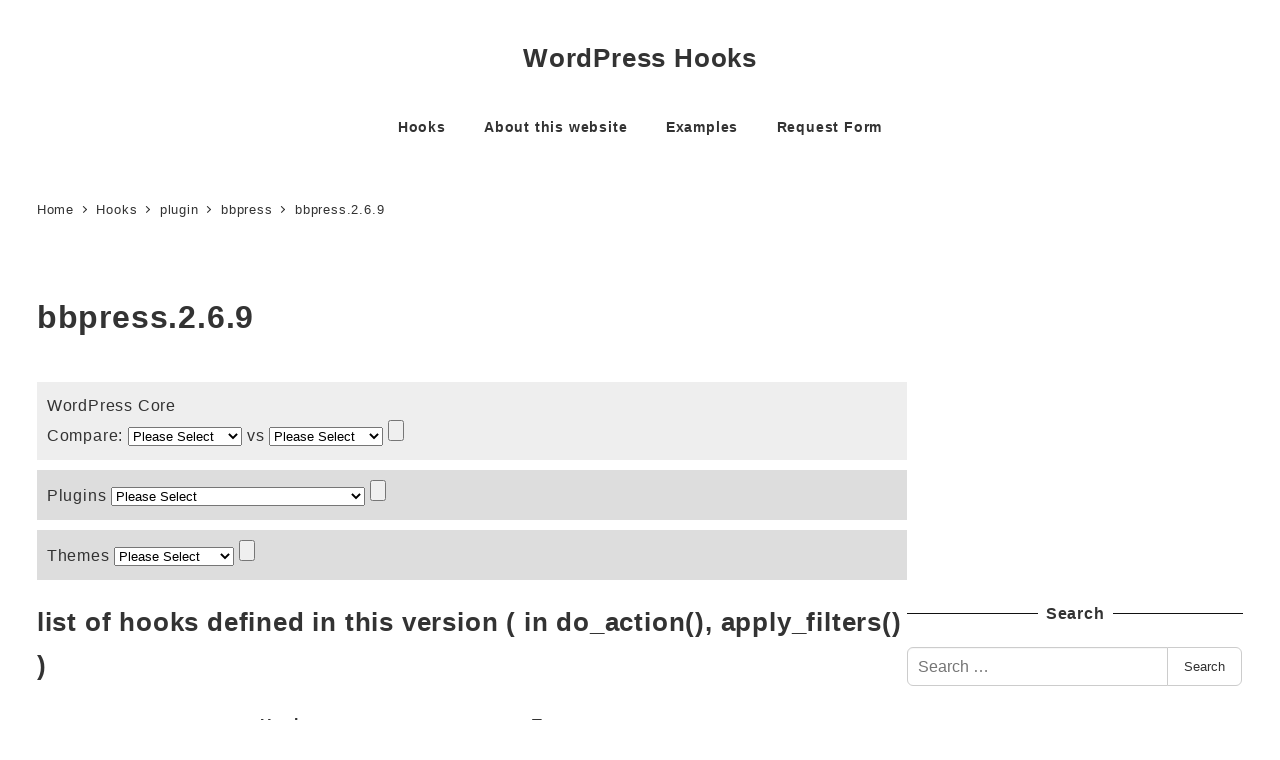

--- FILE ---
content_type: text/html; charset=UTF-8
request_url: https://wp-plugin-api.com/version/bbpress-2-6-9/
body_size: 38717
content:
<!DOCTYPE html>
<html lang="en-US" data-sticky-footer="true" data-scrolled="false">

<head>
	<!-- Manifest added by SuperPWA - Progressive Web Apps Plugin For WordPress -->
<link rel="manifest" href="/superpwa-manifest.json">
<meta name="theme-color" content="#D5E0EB">
<!-- / SuperPWA.com -->
		<meta charset="UTF-8">
		<meta name="viewport" content="width=device-width, initial-scale=1, minimum-scale=1, viewport-fit=cover">
		<meta name='robots' content='index, follow, max-image-preview:large, max-snippet:-1, max-video-preview:-1' />
					<meta property="og:title" content="bbpress.2.6.9">
		
					<meta property="og:type" content="blog">
		
					<meta property="og:url" content="https://wp-plugin-api.com/version/bbpress-2-6-9/">
		
					<meta property="og:image" content="https://www.wp-plugin-api.com/wp-content/uploads/2018/09/wp-plugin-api.png">
		
					<meta property="og:site_name" content="WordPress Hooks">
		
					<meta property="og:description" content="See hooks in action. WordPress Hooks reference">
		
					<meta property="og:locale" content="en_US">
		
				
	<!-- This site is optimized with the Yoast SEO plugin v26.8 - https://yoast.com/product/yoast-seo-wordpress/ -->
	<title>bbpress.2.6.9 Archives - WordPress Hooks</title>
	<link rel="canonical" href="https://wp-plugin-api.com/version/bbpress-2-6-9/" />
	<link rel="next" href="https://wp-plugin-api.com/version/bbpress-2-6-9/page/2/" />
	<meta property="og:locale" content="en_US" />
	<meta property="og:type" content="article" />
	<meta property="og:title" content="bbpress.2.6.9 Archives - WordPress Hooks" />
	<meta property="og:url" content="https://wp-plugin-api.com/version/bbpress-2-6-9/" />
	<meta property="og:site_name" content="WordPress Hooks" />
	<meta property="og:image" content="https://i0.wp.com/wp-plugin-api.com/wp-content/uploads/2018/09/wp-plugin-api.png?fit=666%2C666&ssl=1" />
	<meta property="og:image:width" content="666" />
	<meta property="og:image:height" content="666" />
	<meta property="og:image:type" content="image/png" />
	<meta name="twitter:card" content="summary_large_image" />
	<script type="application/ld+json" class="yoast-schema-graph">{"@context":"https://schema.org","@graph":[{"@type":"CollectionPage","@id":"https://wp-plugin-api.com/version/bbpress-2-6-9/","url":"https://wp-plugin-api.com/version/bbpress-2-6-9/","name":"bbpress.2.6.9 Archives - WordPress Hooks","isPartOf":{"@id":"https://wp-plugin-api.com/#website"},"breadcrumb":{"@id":"https://wp-plugin-api.com/version/bbpress-2-6-9/#breadcrumb"},"inLanguage":"en-US"},{"@type":"BreadcrumbList","@id":"https://wp-plugin-api.com/version/bbpress-2-6-9/#breadcrumb","itemListElement":[{"@type":"ListItem","position":1,"name":"ホーム","item":"https://wp-plugin-api.com/"},{"@type":"ListItem","position":2,"name":"plugin","item":"https://wp-plugin-api.com/version/plugin/"},{"@type":"ListItem","position":3,"name":"bbpress","item":"https://wp-plugin-api.com/version/bbpress/"},{"@type":"ListItem","position":4,"name":"bbpress.2.6.9"}]},{"@type":"WebSite","@id":"https://wp-plugin-api.com/#website","url":"https://wp-plugin-api.com/","name":"WordPress Hooks","description":"See hooks in action. WordPress Hooks reference","potentialAction":[{"@type":"SearchAction","target":{"@type":"EntryPoint","urlTemplate":"https://wp-plugin-api.com/?s={search_term_string}"},"query-input":{"@type":"PropertyValueSpecification","valueRequired":true,"valueName":"search_term_string"}}],"inLanguage":"en-US"}]}</script>
	<!-- / Yoast SEO plugin. -->


<link rel='dns-prefetch' href='//pagead2.googlesyndication.com' />
<link rel='dns-prefetch' href='//www.googletagmanager.com' />
<link rel='dns-prefetch' href='//stats.wp.com' />
<link rel='dns-prefetch' href='//v0.wordpress.com' />
<link rel='dns-prefetch' href='//widgets.wp.com' />
<link rel='dns-prefetch' href='//s0.wp.com' />
<link rel='dns-prefetch' href='//0.gravatar.com' />
<link rel='dns-prefetch' href='//1.gravatar.com' />
<link rel='dns-prefetch' href='//2.gravatar.com' />
<link rel='preconnect' href='//i0.wp.com' />
<link rel="alternate" type="application/rss+xml" title="WordPress Hooks &raquo; Feed" href="https://wp-plugin-api.com/feed/" />
<link rel="alternate" type="application/rss+xml" title="WordPress Hooks &raquo; Comments Feed" href="https://wp-plugin-api.com/comments/feed/" />
		<link rel="profile" href="http://gmpg.org/xfn/11">
				<link rel="alternate" type="application/rss+xml" title="WordPress Hooks &raquo; bbpress.2.6.9 Version Feed" href="https://wp-plugin-api.com/version/bbpress-2-6-9/feed/" />
<style id='wp-img-auto-sizes-contain-inline-css' type='text/css'>
img:is([sizes=auto i],[sizes^="auto," i]){contain-intrinsic-size:3000px 1500px}
/*# sourceURL=wp-img-auto-sizes-contain-inline-css */
</style>
<link rel='stylesheet' id='wp-like-me-box-css' href='https://wp-plugin-api.com/wp-content/themes/snow-monkey/vendor/inc2734/wp-like-me-box/src/assets/css/wp-like-me-box.css?ver=1731544062' type='text/css' media='all' />
<link rel='stylesheet' id='slick-carousel-css' href='https://wp-plugin-api.com/wp-content/themes/snow-monkey/vendor/inc2734/wp-awesome-widgets/src/assets/packages/slick-carousel/slick/slick.css?ver=1731544062' type='text/css' media='all' />
<link rel='stylesheet' id='slick-carousel-theme-css' href='https://wp-plugin-api.com/wp-content/themes/snow-monkey/vendor/inc2734/wp-awesome-widgets/src/assets/packages/slick-carousel/slick/slick-theme.css?ver=1731544062' type='text/css' media='all' />
<link rel='stylesheet' id='wp-awesome-widgets-css' href='https://wp-plugin-api.com/wp-content/themes/snow-monkey/vendor/inc2734/wp-awesome-widgets/src/assets/css/app.css?ver=1731544062' type='text/css' media='all' />
<link rel='stylesheet' id='wp-share-buttons-css' href='https://wp-plugin-api.com/wp-content/themes/snow-monkey/vendor/inc2734/wp-share-buttons/src/assets/css/wp-share-buttons.css?ver=1731544062' type='text/css' media='all' />
<style id='wp-emoji-styles-inline-css' type='text/css'>

	img.wp-smiley, img.emoji {
		display: inline !important;
		border: none !important;
		box-shadow: none !important;
		height: 1em !important;
		width: 1em !important;
		margin: 0 0.07em !important;
		vertical-align: -0.1em !important;
		background: none !important;
		padding: 0 !important;
	}
/*# sourceURL=wp-emoji-styles-inline-css */
</style>
<link rel='stylesheet' id='wp-block-library-css' href='https://wp-plugin-api.com/wp-includes/css/dist/block-library/style.min.css?ver=6.9' type='text/css' media='all' />
<style id='global-styles-inline-css' type='text/css'>
:root{--wp--preset--aspect-ratio--square: 1;--wp--preset--aspect-ratio--4-3: 4/3;--wp--preset--aspect-ratio--3-4: 3/4;--wp--preset--aspect-ratio--3-2: 3/2;--wp--preset--aspect-ratio--2-3: 2/3;--wp--preset--aspect-ratio--16-9: 16/9;--wp--preset--aspect-ratio--9-16: 9/16;--wp--preset--color--black: #000000;--wp--preset--color--cyan-bluish-gray: #abb8c3;--wp--preset--color--white: #ffffff;--wp--preset--color--pale-pink: #f78da7;--wp--preset--color--vivid-red: #cf2e2e;--wp--preset--color--luminous-vivid-orange: #ff6900;--wp--preset--color--luminous-vivid-amber: #fcb900;--wp--preset--color--light-green-cyan: #7bdcb5;--wp--preset--color--vivid-green-cyan: #00d084;--wp--preset--color--pale-cyan-blue: #8ed1fc;--wp--preset--color--vivid-cyan-blue: #0693e3;--wp--preset--color--vivid-purple: #9b51e0;--wp--preset--color--sm-accent: var(--accent-color);--wp--preset--color--sm-sub-accent: var(--sub-accent-color);--wp--preset--color--sm-text: var(--_color-text);--wp--preset--color--sm-text-alt: var(--_color-white);--wp--preset--color--sm-lightest-gray: var(--_lightest-color-gray);--wp--preset--color--sm-lighter-gray: var(--_lighter-color-gray);--wp--preset--color--sm-light-gray: var(--_light-color-gray);--wp--preset--color--sm-gray: var(--_color-gray);--wp--preset--color--sm-dark-gray: var(--_dark-color-gray);--wp--preset--color--sm-darker-gray: var(--_darker-color-gray);--wp--preset--color--sm-darkest-gray: var(--_darkest-color-gray);--wp--preset--gradient--vivid-cyan-blue-to-vivid-purple: linear-gradient(135deg,rgb(6,147,227) 0%,rgb(155,81,224) 100%);--wp--preset--gradient--light-green-cyan-to-vivid-green-cyan: linear-gradient(135deg,rgb(122,220,180) 0%,rgb(0,208,130) 100%);--wp--preset--gradient--luminous-vivid-amber-to-luminous-vivid-orange: linear-gradient(135deg,rgb(252,185,0) 0%,rgb(255,105,0) 100%);--wp--preset--gradient--luminous-vivid-orange-to-vivid-red: linear-gradient(135deg,rgb(255,105,0) 0%,rgb(207,46,46) 100%);--wp--preset--gradient--very-light-gray-to-cyan-bluish-gray: linear-gradient(135deg,rgb(238,238,238) 0%,rgb(169,184,195) 100%);--wp--preset--gradient--cool-to-warm-spectrum: linear-gradient(135deg,rgb(74,234,220) 0%,rgb(151,120,209) 20%,rgb(207,42,186) 40%,rgb(238,44,130) 60%,rgb(251,105,98) 80%,rgb(254,248,76) 100%);--wp--preset--gradient--blush-light-purple: linear-gradient(135deg,rgb(255,206,236) 0%,rgb(152,150,240) 100%);--wp--preset--gradient--blush-bordeaux: linear-gradient(135deg,rgb(254,205,165) 0%,rgb(254,45,45) 50%,rgb(107,0,62) 100%);--wp--preset--gradient--luminous-dusk: linear-gradient(135deg,rgb(255,203,112) 0%,rgb(199,81,192) 50%,rgb(65,88,208) 100%);--wp--preset--gradient--pale-ocean: linear-gradient(135deg,rgb(255,245,203) 0%,rgb(182,227,212) 50%,rgb(51,167,181) 100%);--wp--preset--gradient--electric-grass: linear-gradient(135deg,rgb(202,248,128) 0%,rgb(113,206,126) 100%);--wp--preset--gradient--midnight: linear-gradient(135deg,rgb(2,3,129) 0%,rgb(40,116,252) 100%);--wp--preset--font-size--small: 13px;--wp--preset--font-size--medium: 20px;--wp--preset--font-size--large: 36px;--wp--preset--font-size--x-large: 42px;--wp--preset--font-size--sm-xs: 0.8rem;--wp--preset--font-size--sm-s: 0.88rem;--wp--preset--font-size--sm-m: 1rem;--wp--preset--font-size--sm-l: 1.14rem;--wp--preset--font-size--sm-xl: 1.33rem;--wp--preset--font-size--sm-2-xl: 1.6rem;--wp--preset--font-size--sm-3-xl: 2rem;--wp--preset--font-size--sm-4-xl: 2.66rem;--wp--preset--font-size--sm-5-xl: 4rem;--wp--preset--font-size--sm-6-xl: 8rem;--wp--preset--spacing--20: var(--_s-2);--wp--preset--spacing--30: var(--_s-1);--wp--preset--spacing--40: var(--_s1);--wp--preset--spacing--50: var(--_s2);--wp--preset--spacing--60: var(--_s3);--wp--preset--spacing--70: var(--_s4);--wp--preset--spacing--80: var(--_s5);--wp--preset--shadow--natural: 6px 6px 9px rgba(0, 0, 0, 0.2);--wp--preset--shadow--deep: 12px 12px 50px rgba(0, 0, 0, 0.4);--wp--preset--shadow--sharp: 6px 6px 0px rgba(0, 0, 0, 0.2);--wp--preset--shadow--outlined: 6px 6px 0px -3px rgb(255, 255, 255), 6px 6px rgb(0, 0, 0);--wp--preset--shadow--crisp: 6px 6px 0px rgb(0, 0, 0);--wp--custom--slim-width: 46rem;--wp--custom--content-max-width: var(--_global--container-max-width);--wp--custom--content-width: var(--wp--custom--content-max-width);--wp--custom--content-wide-width: calc(var(--wp--custom--content-width) + 240px);--wp--custom--has-sidebar-main-basis: var(--wp--custom--slim-width);--wp--custom--has-sidebar-sidebar-basis: 336px;}:root { --wp--style--global--content-size: var(--wp--custom--content-width);--wp--style--global--wide-size: var(--wp--custom--content-wide-width); }:where(body) { margin: 0; }.wp-site-blocks > .alignleft { float: left; margin-right: 2em; }.wp-site-blocks > .alignright { float: right; margin-left: 2em; }.wp-site-blocks > .aligncenter { justify-content: center; margin-left: auto; margin-right: auto; }:where(.wp-site-blocks) > * { margin-block-start: var(--_margin1); margin-block-end: 0; }:where(.wp-site-blocks) > :first-child { margin-block-start: 0; }:where(.wp-site-blocks) > :last-child { margin-block-end: 0; }:root { --wp--style--block-gap: var(--_margin1); }:root :where(.is-layout-flow) > :first-child{margin-block-start: 0;}:root :where(.is-layout-flow) > :last-child{margin-block-end: 0;}:root :where(.is-layout-flow) > *{margin-block-start: var(--_margin1);margin-block-end: 0;}:root :where(.is-layout-constrained) > :first-child{margin-block-start: 0;}:root :where(.is-layout-constrained) > :last-child{margin-block-end: 0;}:root :where(.is-layout-constrained) > *{margin-block-start: var(--_margin1);margin-block-end: 0;}:root :where(.is-layout-flex){gap: var(--_margin1);}:root :where(.is-layout-grid){gap: var(--_margin1);}.is-layout-flow > .alignleft{float: left;margin-inline-start: 0;margin-inline-end: 2em;}.is-layout-flow > .alignright{float: right;margin-inline-start: 2em;margin-inline-end: 0;}.is-layout-flow > .aligncenter{margin-left: auto !important;margin-right: auto !important;}.is-layout-constrained > .alignleft{float: left;margin-inline-start: 0;margin-inline-end: 2em;}.is-layout-constrained > .alignright{float: right;margin-inline-start: 2em;margin-inline-end: 0;}.is-layout-constrained > .aligncenter{margin-left: auto !important;margin-right: auto !important;}.is-layout-constrained > :where(:not(.alignleft):not(.alignright):not(.alignfull)){max-width: var(--wp--style--global--content-size);margin-left: auto !important;margin-right: auto !important;}.is-layout-constrained > .alignwide{max-width: var(--wp--style--global--wide-size);}body .is-layout-flex{display: flex;}.is-layout-flex{flex-wrap: wrap;align-items: center;}.is-layout-flex > :is(*, div){margin: 0;}body .is-layout-grid{display: grid;}.is-layout-grid > :is(*, div){margin: 0;}body{padding-top: 0px;padding-right: 0px;padding-bottom: 0px;padding-left: 0px;}a:where(:not(.wp-element-button)){color: var(--wp--preset--color--sm-accent);text-decoration: underline;}:root :where(.wp-element-button, .wp-block-button__link){background-color: var(--wp--preset--color--sm-accent);border-radius: var(--_global--border-radius);border-width: 0;color: var(--wp--preset--color--sm-text-alt);font-family: inherit;font-size: inherit;font-style: inherit;font-weight: inherit;letter-spacing: inherit;line-height: inherit;padding-top: calc(var(--_padding-1) * .5);padding-right: var(--_padding-1);padding-bottom: calc(var(--_padding-1) * .5);padding-left: var(--_padding-1);text-decoration: none;text-transform: inherit;}.has-black-color{color: var(--wp--preset--color--black) !important;}.has-cyan-bluish-gray-color{color: var(--wp--preset--color--cyan-bluish-gray) !important;}.has-white-color{color: var(--wp--preset--color--white) !important;}.has-pale-pink-color{color: var(--wp--preset--color--pale-pink) !important;}.has-vivid-red-color{color: var(--wp--preset--color--vivid-red) !important;}.has-luminous-vivid-orange-color{color: var(--wp--preset--color--luminous-vivid-orange) !important;}.has-luminous-vivid-amber-color{color: var(--wp--preset--color--luminous-vivid-amber) !important;}.has-light-green-cyan-color{color: var(--wp--preset--color--light-green-cyan) !important;}.has-vivid-green-cyan-color{color: var(--wp--preset--color--vivid-green-cyan) !important;}.has-pale-cyan-blue-color{color: var(--wp--preset--color--pale-cyan-blue) !important;}.has-vivid-cyan-blue-color{color: var(--wp--preset--color--vivid-cyan-blue) !important;}.has-vivid-purple-color{color: var(--wp--preset--color--vivid-purple) !important;}.has-sm-accent-color{color: var(--wp--preset--color--sm-accent) !important;}.has-sm-sub-accent-color{color: var(--wp--preset--color--sm-sub-accent) !important;}.has-sm-text-color{color: var(--wp--preset--color--sm-text) !important;}.has-sm-text-alt-color{color: var(--wp--preset--color--sm-text-alt) !important;}.has-sm-lightest-gray-color{color: var(--wp--preset--color--sm-lightest-gray) !important;}.has-sm-lighter-gray-color{color: var(--wp--preset--color--sm-lighter-gray) !important;}.has-sm-light-gray-color{color: var(--wp--preset--color--sm-light-gray) !important;}.has-sm-gray-color{color: var(--wp--preset--color--sm-gray) !important;}.has-sm-dark-gray-color{color: var(--wp--preset--color--sm-dark-gray) !important;}.has-sm-darker-gray-color{color: var(--wp--preset--color--sm-darker-gray) !important;}.has-sm-darkest-gray-color{color: var(--wp--preset--color--sm-darkest-gray) !important;}.has-black-background-color{background-color: var(--wp--preset--color--black) !important;}.has-cyan-bluish-gray-background-color{background-color: var(--wp--preset--color--cyan-bluish-gray) !important;}.has-white-background-color{background-color: var(--wp--preset--color--white) !important;}.has-pale-pink-background-color{background-color: var(--wp--preset--color--pale-pink) !important;}.has-vivid-red-background-color{background-color: var(--wp--preset--color--vivid-red) !important;}.has-luminous-vivid-orange-background-color{background-color: var(--wp--preset--color--luminous-vivid-orange) !important;}.has-luminous-vivid-amber-background-color{background-color: var(--wp--preset--color--luminous-vivid-amber) !important;}.has-light-green-cyan-background-color{background-color: var(--wp--preset--color--light-green-cyan) !important;}.has-vivid-green-cyan-background-color{background-color: var(--wp--preset--color--vivid-green-cyan) !important;}.has-pale-cyan-blue-background-color{background-color: var(--wp--preset--color--pale-cyan-blue) !important;}.has-vivid-cyan-blue-background-color{background-color: var(--wp--preset--color--vivid-cyan-blue) !important;}.has-vivid-purple-background-color{background-color: var(--wp--preset--color--vivid-purple) !important;}.has-sm-accent-background-color{background-color: var(--wp--preset--color--sm-accent) !important;}.has-sm-sub-accent-background-color{background-color: var(--wp--preset--color--sm-sub-accent) !important;}.has-sm-text-background-color{background-color: var(--wp--preset--color--sm-text) !important;}.has-sm-text-alt-background-color{background-color: var(--wp--preset--color--sm-text-alt) !important;}.has-sm-lightest-gray-background-color{background-color: var(--wp--preset--color--sm-lightest-gray) !important;}.has-sm-lighter-gray-background-color{background-color: var(--wp--preset--color--sm-lighter-gray) !important;}.has-sm-light-gray-background-color{background-color: var(--wp--preset--color--sm-light-gray) !important;}.has-sm-gray-background-color{background-color: var(--wp--preset--color--sm-gray) !important;}.has-sm-dark-gray-background-color{background-color: var(--wp--preset--color--sm-dark-gray) !important;}.has-sm-darker-gray-background-color{background-color: var(--wp--preset--color--sm-darker-gray) !important;}.has-sm-darkest-gray-background-color{background-color: var(--wp--preset--color--sm-darkest-gray) !important;}.has-black-border-color{border-color: var(--wp--preset--color--black) !important;}.has-cyan-bluish-gray-border-color{border-color: var(--wp--preset--color--cyan-bluish-gray) !important;}.has-white-border-color{border-color: var(--wp--preset--color--white) !important;}.has-pale-pink-border-color{border-color: var(--wp--preset--color--pale-pink) !important;}.has-vivid-red-border-color{border-color: var(--wp--preset--color--vivid-red) !important;}.has-luminous-vivid-orange-border-color{border-color: var(--wp--preset--color--luminous-vivid-orange) !important;}.has-luminous-vivid-amber-border-color{border-color: var(--wp--preset--color--luminous-vivid-amber) !important;}.has-light-green-cyan-border-color{border-color: var(--wp--preset--color--light-green-cyan) !important;}.has-vivid-green-cyan-border-color{border-color: var(--wp--preset--color--vivid-green-cyan) !important;}.has-pale-cyan-blue-border-color{border-color: var(--wp--preset--color--pale-cyan-blue) !important;}.has-vivid-cyan-blue-border-color{border-color: var(--wp--preset--color--vivid-cyan-blue) !important;}.has-vivid-purple-border-color{border-color: var(--wp--preset--color--vivid-purple) !important;}.has-sm-accent-border-color{border-color: var(--wp--preset--color--sm-accent) !important;}.has-sm-sub-accent-border-color{border-color: var(--wp--preset--color--sm-sub-accent) !important;}.has-sm-text-border-color{border-color: var(--wp--preset--color--sm-text) !important;}.has-sm-text-alt-border-color{border-color: var(--wp--preset--color--sm-text-alt) !important;}.has-sm-lightest-gray-border-color{border-color: var(--wp--preset--color--sm-lightest-gray) !important;}.has-sm-lighter-gray-border-color{border-color: var(--wp--preset--color--sm-lighter-gray) !important;}.has-sm-light-gray-border-color{border-color: var(--wp--preset--color--sm-light-gray) !important;}.has-sm-gray-border-color{border-color: var(--wp--preset--color--sm-gray) !important;}.has-sm-dark-gray-border-color{border-color: var(--wp--preset--color--sm-dark-gray) !important;}.has-sm-darker-gray-border-color{border-color: var(--wp--preset--color--sm-darker-gray) !important;}.has-sm-darkest-gray-border-color{border-color: var(--wp--preset--color--sm-darkest-gray) !important;}.has-vivid-cyan-blue-to-vivid-purple-gradient-background{background: var(--wp--preset--gradient--vivid-cyan-blue-to-vivid-purple) !important;}.has-light-green-cyan-to-vivid-green-cyan-gradient-background{background: var(--wp--preset--gradient--light-green-cyan-to-vivid-green-cyan) !important;}.has-luminous-vivid-amber-to-luminous-vivid-orange-gradient-background{background: var(--wp--preset--gradient--luminous-vivid-amber-to-luminous-vivid-orange) !important;}.has-luminous-vivid-orange-to-vivid-red-gradient-background{background: var(--wp--preset--gradient--luminous-vivid-orange-to-vivid-red) !important;}.has-very-light-gray-to-cyan-bluish-gray-gradient-background{background: var(--wp--preset--gradient--very-light-gray-to-cyan-bluish-gray) !important;}.has-cool-to-warm-spectrum-gradient-background{background: var(--wp--preset--gradient--cool-to-warm-spectrum) !important;}.has-blush-light-purple-gradient-background{background: var(--wp--preset--gradient--blush-light-purple) !important;}.has-blush-bordeaux-gradient-background{background: var(--wp--preset--gradient--blush-bordeaux) !important;}.has-luminous-dusk-gradient-background{background: var(--wp--preset--gradient--luminous-dusk) !important;}.has-pale-ocean-gradient-background{background: var(--wp--preset--gradient--pale-ocean) !important;}.has-electric-grass-gradient-background{background: var(--wp--preset--gradient--electric-grass) !important;}.has-midnight-gradient-background{background: var(--wp--preset--gradient--midnight) !important;}.has-small-font-size{font-size: var(--wp--preset--font-size--small) !important;}.has-medium-font-size{font-size: var(--wp--preset--font-size--medium) !important;}.has-large-font-size{font-size: var(--wp--preset--font-size--large) !important;}.has-x-large-font-size{font-size: var(--wp--preset--font-size--x-large) !important;}.has-sm-xs-font-size{font-size: var(--wp--preset--font-size--sm-xs) !important;}.has-sm-s-font-size{font-size: var(--wp--preset--font-size--sm-s) !important;}.has-sm-m-font-size{font-size: var(--wp--preset--font-size--sm-m) !important;}.has-sm-l-font-size{font-size: var(--wp--preset--font-size--sm-l) !important;}.has-sm-xl-font-size{font-size: var(--wp--preset--font-size--sm-xl) !important;}.has-sm-2-xl-font-size{font-size: var(--wp--preset--font-size--sm-2-xl) !important;}.has-sm-3-xl-font-size{font-size: var(--wp--preset--font-size--sm-3-xl) !important;}.has-sm-4-xl-font-size{font-size: var(--wp--preset--font-size--sm-4-xl) !important;}.has-sm-5-xl-font-size{font-size: var(--wp--preset--font-size--sm-5-xl) !important;}.has-sm-6-xl-font-size{font-size: var(--wp--preset--font-size--sm-6-xl) !important;}
/*# sourceURL=global-styles-inline-css */
</style>

<link rel='stylesheet' id='wp-oembed-blog-card-css' href='https://wp-plugin-api.com/wp-content/themes/snow-monkey/vendor/inc2734/wp-oembed-blog-card/src/assets/css/app.css?ver=1731544062' type='text/css' media='all' />
<link rel='stylesheet' id='codesnippet-css' href='https://wp-plugin-api.com/wp-content/plugins/ark-wysiwyg-comment-editor/ckeditor/plugins/codesnippet/lib/highlight/styles/idea.css?ver=20131003' type='text/css' media='all' />
<link rel='stylesheet' id='ligature-symbols-css' href='https://wp-plugin-api.com/wp-content/plugins/gianism/assets/css/lsf.css?ver=53e693af21e428b1c1a2e921b07b3a1b' type='text/css' media='screen' />
<link rel='stylesheet' id='gianism-css' href='https://wp-plugin-api.com/wp-content/plugins/gianism/assets/css/gianism-style.css?ver=c2a7210924b7ce94e6558624ef5207a6' type='text/css' media='screen' />
<link rel='stylesheet' id='snow-monkey-app-css' href='https://wp-plugin-api.com/wp-content/themes/snow-monkey/assets/css/app/app.css?ver=1731544062' type='text/css' media='all' />
<style id='snow-monkey-app-inline-css' type='text/css'>
input[type="email"],input[type="number"],input[type="password"],input[type="search"],input[type="tel"],input[type="text"],input[type="url"],textarea { font-size: 16px }
:root { --_margin-scale: 1;--_space: 1.8rem;--_space-unitless: 1.8;--accent-color: #cd162c;--wp--preset--color--accent-color: var(--accent-color);--dark-accent-color: #710c18;--light-accent-color: #ed5c6d;--lighter-accent-color: #f49aa5;--lightest-accent-color: #f6aab3;--sub-accent-color: #707593;--wp--preset--color--sub-accent-color: var(--sub-accent-color);--dark-sub-accent-color: #444759;--light-sub-accent-color: #aaadbf;--lighter-sub-accent-color: #d1d3dd;--lightest-sub-accent-color: #dcdde4;--_half-leading: 0.4;--font-family: "Helvetica Neue",Arial,"Hiragino Kaku Gothic ProN","Hiragino Sans","BIZ UDPGothic",Meiryo,sans-serif;--_global--font-family: var(--font-family);--_global--font-size-px: 16px }
html { letter-spacing: 0.05rem }
/*# sourceURL=snow-monkey-app-inline-css */
</style>
<link rel='stylesheet' id='snow-monkey-theme-css' href='https://wp-plugin-api.com/wp-content/themes/snow-monkey/assets/css/app/app-theme.css?ver=1731544062' type='text/css' media='all' />
<style id='snow-monkey-theme-inline-css' type='text/css'>
:root { --entry-content-h2-background-color: #f7f7f7;--entry-content-h2-padding: calc(var(--_space) * 0.25) calc(var(--_space) * 0.25) calc(var(--_space) * 0.25) calc(var(--_space) * 0.5);--entry-content-h3-border-bottom: 1px solid #eee;--entry-content-h3-padding: 0 0 calc(var(--_space) * 0.25);--widget-title-display: flex;--widget-title-flex-direction: row;--widget-title-align-items: center;--widget-title-justify-content: center;--widget-title-pseudo-display: block;--widget-title-pseudo-content: "";--widget-title-pseudo-height: 1px;--widget-title-pseudo-background-color: #111;--widget-title-pseudo-flex: 1 0 0%;--widget-title-pseudo-min-width: 20px;--widget-title-before-margin-right: .5em;--widget-title-after-margin-left: .5em }
body { --entry-content-h2-border-left: 1px solid var(--wp--preset--color--sm-accent) }
/*# sourceURL=snow-monkey-theme-inline-css */
</style>
<link rel='stylesheet' id='wordpress-hooks-css' href='https://wp-plugin-api.com/wp-content/themes/wordpress-hooks/style.css?ver=6.9' type='text/css' media='all' />
<link rel='stylesheet' id='snow-monkey-custom-widgets-app-css' href='https://wp-plugin-api.com/wp-content/themes/snow-monkey/assets/css/custom-widgets/app.css?ver=1731544062' type='text/css' media='all' />
<link rel='stylesheet' id='snow-monkey-custom-widgets-theme-css' href='https://wp-plugin-api.com/wp-content/themes/snow-monkey/assets/css/custom-widgets/app-theme.css?ver=1731544062' type='text/css' media='all' />
<link rel='stylesheet' id='snow-monkey-block-library-app-css' href='https://wp-plugin-api.com/wp-content/themes/snow-monkey/assets/css/block-library/app.css?ver=1731544062' type='text/css' media='all' />
<link rel='stylesheet' id='snow-monkey-block-library-theme-css' href='https://wp-plugin-api.com/wp-content/themes/snow-monkey/assets/css/block-library/app-theme.css?ver=1731544062' type='text/css' media='all' />
<link rel='stylesheet' id='spider-css' href='https://wp-plugin-api.com/wp-content/themes/snow-monkey/assets/css/app/spider.css?ver=1731544062' type='text/css' media='all' />
<link rel='stylesheet' id='jetpack_likes-css' href='https://wp-plugin-api.com/wp-content/plugins/jetpack/modules/likes/style.css?ver=15.4' type='text/css' media='all' />
<link rel='stylesheet' id='jetpack-subscriptions-css' href='https://wp-plugin-api.com/wp-content/plugins/jetpack/_inc/build/subscriptions/subscriptions.min.css?ver=15.4' type='text/css' media='all' />
<script type="text/javascript" async data-ad-client="ca-pub-9830678923583147" crossorigin="anonymous" src="https://pagead2.googlesyndication.com/pagead/js/adsbygoogle.js" id="google-adsense-js"></script>
<script type="text/javascript" id="wp-oembed-blog-card-js-extra">
/* <![CDATA[ */
var WP_OEMBED_BLOG_CARD = {"endpoint":"https://wp-plugin-api.com/wp-json/wp-oembed-blog-card/v1"};
//# sourceURL=wp-oembed-blog-card-js-extra
/* ]]> */
</script>
<script type="text/javascript" src="https://wp-plugin-api.com/wp-content/themes/snow-monkey/vendor/inc2734/wp-oembed-blog-card/src/assets/js/app.js?ver=1731544062" id="wp-oembed-blog-card-js" defer="defer" data-wp-strategy="defer"></script>
<script type="text/javascript" src="https://wp-plugin-api.com/wp-content/themes/snow-monkey/vendor/inc2734/wp-contents-outline/src/assets/packages/@inc2734/contents-outline/dist/index.js?ver=1731544062" id="contents-outline-js" defer="defer" data-wp-strategy="defer"></script>
<script type="text/javascript" src="https://wp-plugin-api.com/wp-content/themes/snow-monkey/vendor/inc2734/wp-contents-outline/src/assets/js/app.js?ver=1731544062" id="wp-contents-outline-js" defer="defer" data-wp-strategy="defer"></script>
<script type="text/javascript" id="wp-share-buttons-js-extra">
/* <![CDATA[ */
var inc2734_wp_share_buttons = {"copy_success":"Copied !","copy_failed":"Copy failed !"};
//# sourceURL=wp-share-buttons-js-extra
/* ]]> */
</script>
<script type="text/javascript" src="https://wp-plugin-api.com/wp-content/themes/snow-monkey/vendor/inc2734/wp-share-buttons/src/assets/js/wp-share-buttons.js?ver=1731544062" id="wp-share-buttons-js" defer="defer" data-wp-strategy="defer"></script>
<script type="text/javascript" src="https://wp-plugin-api.com/wp-includes/js/jquery/jquery.min.js?ver=3.7.1" id="jquery-core-js"></script>
<script type="text/javascript" src="https://wp-plugin-api.com/wp-includes/js/jquery/jquery-migrate.min.js?ver=3.4.1" id="jquery-migrate-js"></script>
<script type="text/javascript" src="https://wp-plugin-api.com/wp-content/plugins/ark-wysiwyg-comment-editor/ckeditor/plugins/codesnippet/lib/highlight/highlight.pack.js?ver=6.9" id="ark-highlight-js"></script>
<script type="text/javascript" src="https://wp-plugin-api.com/wp-content/themes/snow-monkey/assets/js/hash-nav.js?ver=1731544062" id="snow-monkey-hash-nav-js" defer="defer" data-wp-strategy="defer"></script>
<script type="text/javascript" src="https://wp-plugin-api.com/wp-content/themes/snow-monkey/assets/packages/spider/dist/js/spider.js?ver=1731544062" id="spider-js" defer="defer" data-wp-strategy="defer"></script>
<script type="text/javascript" id="snow-monkey-js-extra">
/* <![CDATA[ */
var snow_monkey = {"home_url":"https://wp-plugin-api.com","children_expander_open_label":"Open submenu","children_expander_close_label":"Close submenu"};
var inc2734_wp_share_buttons_facebook = {"endpoint":"https://wp-plugin-api.com/wp-admin/admin-ajax.php","action":"inc2734_wp_share_buttons_facebook","_ajax_nonce":"4982d423ac"};
var inc2734_wp_share_buttons_twitter = {"endpoint":"https://wp-plugin-api.com/wp-admin/admin-ajax.php","action":"inc2734_wp_share_buttons_twitter","_ajax_nonce":"b595cff57e"};
var inc2734_wp_share_buttons_hatena = {"endpoint":"https://wp-plugin-api.com/wp-admin/admin-ajax.php","action":"inc2734_wp_share_buttons_hatena","_ajax_nonce":"306eaea7a9"};
var inc2734_wp_share_buttons_feedly = {"endpoint":"https://wp-plugin-api.com/wp-admin/admin-ajax.php","action":"inc2734_wp_share_buttons_feedly","_ajax_nonce":"1bf4eea674"};
//# sourceURL=snow-monkey-js-extra
/* ]]> */
</script>
<script type="text/javascript" src="https://wp-plugin-api.com/wp-content/themes/snow-monkey/assets/js/app.js?ver=1731544062" id="snow-monkey-js" defer="defer" data-wp-strategy="defer"></script>
<script type="text/javascript" src="https://wp-plugin-api.com/wp-content/themes/snow-monkey/assets/packages/fontawesome-free/all.min.js?ver=1731544062" id="fontawesome6-js" defer="defer" data-wp-strategy="defer"></script>
<script type="text/javascript" src="https://wp-plugin-api.com/wp-content/themes/snow-monkey/assets/js/widgets.js?ver=1731544062" id="snow-monkey-widgets-js" defer="defer" data-wp-strategy="defer"></script>
<script type="text/javascript" src="https://wp-plugin-api.com/wp-content/themes/snow-monkey/assets/js/sidebar-sticky-widget-area.js?ver=1731544062" id="snow-monkey-sidebar-sticky-widget-area-js" defer="defer" data-wp-strategy="defer"></script>
<script type="text/javascript" src="https://wp-plugin-api.com/wp-content/themes/snow-monkey/assets/js/page-top.js?ver=1731544062" id="snow-monkey-page-top-js" defer="defer" data-wp-strategy="defer"></script>
<script type="text/javascript" src="https://wp-plugin-api.com/wp-content/themes/snow-monkey/assets/js/drop-nav.js?ver=1731544062" id="snow-monkey-drop-nav-js" defer="defer" data-wp-strategy="defer"></script>
<script type="text/javascript" src="https://wp-plugin-api.com/wp-content/themes/snow-monkey/assets/js/smooth-scroll.js?ver=1731544062" id="snow-monkey-smooth-scroll-js" defer="defer" data-wp-strategy="defer"></script>
<script type="text/javascript" src="https://wp-plugin-api.com/wp-content/themes/snow-monkey/assets/js/footer-sticky-nav.js?ver=1731544062" id="snow-monkey-footer-sticky-nav-js" defer="defer" data-wp-strategy="defer"></script>
<script type="text/javascript" src="https://wp-plugin-api.com/wp-content/themes/snow-monkey/assets/js/global-nav.js?ver=1731544062" id="snow-monkey-global-nav-js" defer="defer" data-wp-strategy="defer"></script>

<!-- Google tag (gtag.js) snippet added by Site Kit -->
<!-- Google Analytics snippet added by Site Kit -->
<script type="text/javascript" src="https://www.googletagmanager.com/gtag/js?id=GT-W6VZ9CN" id="google_gtagjs-js" async></script>
<script type="text/javascript" id="google_gtagjs-js-after">
/* <![CDATA[ */
window.dataLayer = window.dataLayer || [];function gtag(){dataLayer.push(arguments);}
gtag("set","linker",{"domains":["wp-plugin-api.com"]});
gtag("js", new Date());
gtag("set", "developer_id.dZTNiMT", true);
gtag("config", "GT-W6VZ9CN");
//# sourceURL=google_gtagjs-js-after
/* ]]> */
</script>
<link rel="https://api.w.org/" href="https://wp-plugin-api.com/wp-json/" /><link rel="EditURI" type="application/rsd+xml" title="RSD" href="https://wp-plugin-api.com/xmlrpc.php?rsd" />
<meta name="generator" content="WordPress 6.9" />
	<script type="text/javascript">
		jQuery(function($){
			$('.comment-reply-link').click(function(e){
				e.preventDefault();
				CKEDITOR.instances.comment.destroy();
				addComment.moveForm.apply( addComment );
				CKEDITOR.replace( "comment" );
			});
		});
	</script>
	<meta name="generator" content="Site Kit by Google 1.170.0" />	<style>img#wpstats{display:none}</style>
				<script type="application/ld+json">
			{"@context":"http:\/\/schema.org","@type":"WebSite","publisher":{"@type":"Organization","url":"https:\/\/wp-plugin-api.com","name":"WordPress Hooks","logo":{"@type":"ImageObject","url":false}}}		</script>
							<meta name="twitter:card" content="summary">
		
						<meta name="theme-color" content="#cd162c">
		
<!-- Google AdSense meta tags added by Site Kit -->
<meta name="google-adsense-platform-account" content="ca-host-pub-2644536267352236">
<meta name="google-adsense-platform-domain" content="sitekit.withgoogle.com">
<!-- End Google AdSense meta tags added by Site Kit -->

<!-- Google AdSense snippet added by Site Kit -->
<script type="text/javascript" async="async" src="https://pagead2.googlesyndication.com/pagead/js/adsbygoogle.js?client=ca-pub-9830678923583147&amp;host=ca-host-pub-2644536267352236" crossorigin="anonymous"></script>

<!-- End Google AdSense snippet added by Site Kit -->
<link rel="icon" href="https://i0.wp.com/wp-plugin-api.com/wp-content/uploads/2018/09/cropped-wp-plugin-api.png?fit=32%2C32&#038;ssl=1" sizes="32x32" />
<link rel="icon" href="https://i0.wp.com/wp-plugin-api.com/wp-content/uploads/2018/09/cropped-wp-plugin-api.png?fit=192%2C192&#038;ssl=1" sizes="192x192" />
<link rel="apple-touch-icon" href="https://i0.wp.com/wp-plugin-api.com/wp-content/uploads/2018/09/cropped-wp-plugin-api.png?fit=180%2C180&#038;ssl=1" />
<meta name="msapplication-TileImage" content="https://i0.wp.com/wp-plugin-api.com/wp-content/uploads/2018/09/cropped-wp-plugin-api.png?fit=270%2C270&#038;ssl=1" />
</head>

<body class="archive tax-version term-bbpress-2-6-9 term-1285 wp-theme-snow-monkey wp-child-theme-wordpress-hooks l-body--right-sidebar l-body" id="body"
	data-has-sidebar="true"
	data-is-full-template="false"
	data-is-slim-width="true"
	data-header-layout="center"
		ontouchstart=""
	>

			<div id="page-start"></div>
			
	
<nav
	id="drawer-nav"
	class="c-drawer c-drawer--fixed c-drawer--highlight-type-background-color"
	role="navigation"
	aria-hidden="true"
	aria-labelledby="hamburger-btn"
>
	<div class="c-drawer__inner">
		<div class="c-drawer__focus-point" tabindex="-1"></div>
		
		
		<ul id="menu-main-menu" class="c-drawer__menu"><li id="menu-item-7641" class="menu-item menu-item-type-post_type_archive menu-item-object-hook menu-item-7641 c-drawer__item"><a href="https://wp-plugin-api.com/hooks/">Hooks</a></li>
<li id="menu-item-5288" class="menu-item menu-item-type-post_type menu-item-object-page menu-item-5288 c-drawer__item"><a href="https://wp-plugin-api.com/about/">About this website</a></li>
<li id="menu-item-10472" class="menu-item menu-item-type-post_type_archive menu-item-object-example menu-item-10472 c-drawer__item"><a href="https://wp-plugin-api.com/examples/">Examples</a></li>
<li id="menu-item-5289" class="menu-item menu-item-type-post_type menu-item-object-page menu-item-5289 c-drawer__item"><a href="https://wp-plugin-api.com/request-form/">Request Form</a></li>
</ul>
					<ul class="c-drawer__menu">
				<li class="c-drawer__item">
					<form role="search" method="get" class="p-search-form" action="https://wp-plugin-api.com/"><label class="screen-reader-text" for="s">Search for:</label><div class="c-input-group"><div class="c-input-group__field"><input type="search" placeholder="Search &hellip;" value="" name="s"></div><button class="c-input-group__btn">Search</button></div></form>				</li>
			</ul>
		
			</div>
</nav>
<div class="c-drawer-close-zone" aria-hidden="true" aria-controls="drawer-nav"></div>

	<div class="l-container">
		
<header class="l-header l-header--center l-header--sticky-sm" role="banner">
	
	<div class="l-header__content">
		
<div class="l-center-header" data-has-global-nav="true">
	<div class="c-container">
		
		<div class="l-center-header__row">
			<div class="c-row c-row--margin-s c-row--lg-margin c-row--middle c-row--between c-row--nowrap">
									<div
						class="c-row__col c-row__col--fit u-invisible-lg-up u-invisible-wall"
													aria-hidden="true"
											>
						
<button
			class="c-hamburger-btn"
	aria-expanded="false"
	aria-controls="drawer-nav"
>
	<span class="c-hamburger-btn__bars">
		<span class="c-hamburger-btn__bar"></span>
		<span class="c-hamburger-btn__bar"></span>
		<span class="c-hamburger-btn__bar"></span>
	</span>

			<span class="c-hamburger-btn__label">
			MENU		</span>
	</button>
					</div>
				
				
				
				<div class="c-row__col c-row__col--auto u-text-center">
					<div class="c-site-branding">
	
		<div class="c-site-branding__title">
								<a href="https://wp-plugin-api.com">WordPress Hooks</a>
						</div>

		
	</div>
				</div>

				
				
									<div
						class="c-row__col c-row__col--fit u-invisible-lg-up "
											>
						
<button
			id="hamburger-btn"
			class="c-hamburger-btn"
	aria-expanded="false"
	aria-controls="drawer-nav"
>
	<span class="c-hamburger-btn__bars">
		<span class="c-hamburger-btn__bar"></span>
		<span class="c-hamburger-btn__bar"></span>
		<span class="c-hamburger-btn__bar"></span>
	</span>

			<span class="c-hamburger-btn__label">
			MENU		</span>
	</button>
					</div>
							</div>
		</div>

					<div class="l-center-header__row u-invisible-md-down">
				
<nav class="p-global-nav p-global-nav--hover-text-color p-global-nav--current-same-hover-effect" role="navigation">
	<ul id="menu-main-menu-1" class="c-navbar"><li class="menu-item menu-item-type-post_type_archive menu-item-object-hook menu-item-7641 c-navbar__item"><a href="https://wp-plugin-api.com/hooks/"><span>Hooks</span></a></li>
<li class="menu-item menu-item-type-post_type menu-item-object-page menu-item-5288 c-navbar__item"><a href="https://wp-plugin-api.com/about/"><span>About this website</span></a></li>
<li class="menu-item menu-item-type-post_type_archive menu-item-object-example menu-item-10472 c-navbar__item"><a href="https://wp-plugin-api.com/examples/"><span>Examples</span></a></li>
<li class="menu-item menu-item-type-post_type menu-item-object-page menu-item-5289 c-navbar__item"><a href="https://wp-plugin-api.com/request-form/"><span>Request Form</span></a></li>
</ul></nav>
			</div>
			</div>
</div>
	</div>

			<div class="l-header__drop-nav" aria-hidden="true">
			
<div class="p-drop-nav">
	<div class="c-container">
		
<nav class="p-global-nav p-global-nav--hover-text-color p-global-nav--current-same-hover-effect" role="navigation">
	<ul id="menu-main-menu-2" class="c-navbar"><li class="menu-item menu-item-type-post_type_archive menu-item-object-hook menu-item-7641 c-navbar__item"><a href="https://wp-plugin-api.com/hooks/"><span>Hooks</span></a></li>
<li class="menu-item menu-item-type-post_type menu-item-object-page menu-item-5288 c-navbar__item"><a href="https://wp-plugin-api.com/about/"><span>About this website</span></a></li>
<li class="menu-item menu-item-type-post_type_archive menu-item-object-example menu-item-10472 c-navbar__item"><a href="https://wp-plugin-api.com/examples/"><span>Examples</span></a></li>
<li class="menu-item menu-item-type-post_type menu-item-object-page menu-item-5289 c-navbar__item"><a href="https://wp-plugin-api.com/request-form/"><span>Request Form</span></a></li>
</ul></nav>
	</div>
</div>
		</div>
	</header>

		<div class="l-contents" role="document">
			
			
			
			
			<div class="l-contents__body">
				<div class="l-contents__container c-container">
					
<div class="p-breadcrumbs-wrapper">
	<ol class="c-breadcrumbs" itemscope itemtype="http://schema.org/BreadcrumbList">
								<li
				class="c-breadcrumbs__item"
				itemprop="itemListElement"
				itemscope
				itemtype="http://schema.org/ListItem"
			>
				<a
					itemscope
					itemtype="http://schema.org/Thing"
					itemprop="item"
					href="https://wp-plugin-api.com/"
					itemid="https://wp-plugin-api.com/"
									>
					<span itemprop="name">Home</span>
				</a>
				<meta itemprop="position" content="1" />
			</li>
								<li
				class="c-breadcrumbs__item"
				itemprop="itemListElement"
				itemscope
				itemtype="http://schema.org/ListItem"
			>
				<a
					itemscope
					itemtype="http://schema.org/Thing"
					itemprop="item"
					href="https://wp-plugin-api.com/hooks/"
					itemid="https://wp-plugin-api.com/hooks/"
									>
					<span itemprop="name">Hooks</span>
				</a>
				<meta itemprop="position" content="2" />
			</li>
								<li
				class="c-breadcrumbs__item"
				itemprop="itemListElement"
				itemscope
				itemtype="http://schema.org/ListItem"
			>
				<a
					itemscope
					itemtype="http://schema.org/Thing"
					itemprop="item"
					href="https://wp-plugin-api.com/version/plugin/"
					itemid="https://wp-plugin-api.com/version/plugin/"
									>
					<span itemprop="name">plugin</span>
				</a>
				<meta itemprop="position" content="3" />
			</li>
								<li
				class="c-breadcrumbs__item"
				itemprop="itemListElement"
				itemscope
				itemtype="http://schema.org/ListItem"
			>
				<a
					itemscope
					itemtype="http://schema.org/Thing"
					itemprop="item"
					href="https://wp-plugin-api.com/version/bbpress/"
					itemid="https://wp-plugin-api.com/version/bbpress/"
									>
					<span itemprop="name">bbpress</span>
				</a>
				<meta itemprop="position" content="4" />
			</li>
								<li
				class="c-breadcrumbs__item"
				itemprop="itemListElement"
				itemscope
				itemtype="http://schema.org/ListItem"
			>
				<a
					itemscope
					itemtype="http://schema.org/Thing"
					itemprop="item"
					href="https://wp-plugin-api.com/version/bbpress-2-6-9/"
					itemid="https://wp-plugin-api.com/version/bbpress-2-6-9/"
											aria-current="page"
									>
					<span itemprop="name">bbpress.2.6.9</span>
				</a>
				<meta itemprop="position" content="5" />
			</li>
			</ol>
</div>

					
					<div class="l-contents__inner">
						<main class="l-contents__main" role="main">
							
							
<div class="c-entry">
	
<header class="c-entry__header">
	<h1 class="c-entry__title">bbpress.2.6.9</h1>
</header>

	<div class="c-entry__content">
		
		<div class="p-archive">
			




    <div id="diff_forms">
    <form method="get" action="https://wp-plugin-api.com/diff/" style="padding:10px;margin:10px 0; background-color:#eee;">
        WordPress Core <br>Compare:
        <select name="source1">
            <option value="">Please Select</option>
            <option value="wordpress-4.0" >wordpress-4.0</option><option value="wordpress-4.4" >wordpress-4.4</option><option value="wordpress-4.8" >wordpress-4.8</option><option value="wordpress-4.9" >wordpress-4.9</option><option value="wordpress-4.9.4" >wordpress-4.9.4</option><option value="wordpress-4.9.5" >wordpress-4.9.5</option><option value="wordpress-4.9.6" >wordpress-4.9.6</option><option value="wordpress-4.9.7" >wordpress-4.9.7</option><option value="wordpress-4.9.8" >wordpress-4.9.8</option><option value="wordpress-5.0" >wordpress-5.0</option><option value="wordpress-5.0.1" >wordpress-5.0.1</option><option value="wordpress-5.0.2" >wordpress-5.0.2</option><option value="wordpress-5.0.3" >wordpress-5.0.3</option><option value="wordpress-5.1" >wordpress-5.1</option><option value="wordpress-5.1.1" >wordpress-5.1.1</option><option value="wordpress-5.2" >wordpress-5.2</option><option value="wordpress-5.2.1" >wordpress-5.2.1</option><option value="wordpress-5.2.2" >wordpress-5.2.2</option><option value="wordpress-5.2.3" >wordpress-5.2.3</option><option value="wordpress-5.2.4" >wordpress-5.2.4</option><option value="wordpress-5.3" >wordpress-5.3</option><option value="wordpress-5.3.1" >wordpress-5.3.1</option><option value="wordpress-5.3.2" >wordpress-5.3.2</option><option value="wordpress-5.4" >wordpress-5.4</option><option value="wordpress-5.4.1" >wordpress-5.4.1</option><option value="wordpress-5.4.2" >wordpress-5.4.2</option><option value="wordpress-5.5" >wordpress-5.5</option><option value="wordpress-5.5.1" >wordpress-5.5.1</option><option value="wordpress-5.5.2" >wordpress-5.5.2</option><option value="wordpress-5.5.3" >wordpress-5.5.3</option><option value="wordpress-5.6" >wordpress-5.6</option><option value="wordpress-5.6.1" >wordpress-5.6.1</option><option value="wordpress-5.6.2" >wordpress-5.6.2</option><option value="wordpress-5.7" >wordpress-5.7</option><option value="wordpress-5.7.1" >wordpress-5.7.1</option><option value="wordpress-5.7.2" >wordpress-5.7.2</option><option value="wordpress-5.8" >wordpress-5.8</option><option value="wordpress-5.8.1" >wordpress-5.8.1</option><option value="wordpress-5.8.2" >wordpress-5.8.2</option><option value="wordpress-5.8.3" >wordpress-5.8.3</option><option value="wordpress-5.9" >wordpress-5.9</option><option value="wordpress-5.9.1" >wordpress-5.9.1</option><option value="wordpress-5.9.2" >wordpress-5.9.2</option><option value="wordpress-5.9.3" >wordpress-5.9.3</option><option value="wordpress-6.0" >wordpress-6.0</option><option value="wordpress-6.0.1" >wordpress-6.0.1</option><option value="wordpress-6.0.2" >wordpress-6.0.2</option><option value="wordpress-6.0.3" >wordpress-6.0.3</option><option value="wordpress-6.1" >wordpress-6.1</option><option value="wordpress-6.1.1" >wordpress-6.1.1</option><option value="wordpress-6.2" >wordpress-6.2</option><option value="wordpress-6.2.1" >wordpress-6.2.1</option><option value="wordpress-6.2.2" >wordpress-6.2.2</option><option value="wordpress-6.3" >wordpress-6.3</option><option value="wordpress-6.3.1" >wordpress-6.3.1</option><option value="wordpress-6.3.2" >wordpress-6.3.2</option><option value="wordpress-6.4" >wordpress-6.4</option><option value="wordpress-6.4.1" >wordpress-6.4.1</option><option value="wordpress-6.4.2" >wordpress-6.4.2</option><option value="wordpress-6.4.3" >wordpress-6.4.3</option><option value="wordpress-6.5" >wordpress-6.5</option><option value="wordpress-6.5.2" >wordpress-6.5.2</option><option value="wordpress-6.5.3" >wordpress-6.5.3</option><option value="wordpress-6.5.4" >wordpress-6.5.4</option><option value="wordpress-6.5.5" >wordpress-6.5.5</option><option value="wordpress-6.6" >wordpress-6.6</option><option value="wordpress-6.6.1" >wordpress-6.6.1</option><option value="wordpress-6.6.2" >wordpress-6.6.2</option><option value="wordpress-6.7" >wordpress-6.7</option><option value="wordpress-6.7.1" >wordpress-6.7.1</option><option value="wordpress-6.7.2" >wordpress-6.7.2</option><option value="wordpress-6.8" >wordpress-6.8</option><option value="wordpress-6.8.1" >wordpress-6.8.1</option><option value="wordpress-6.8.2" >wordpress-6.8.2</option><option value="wordpress-6.8.3" >wordpress-6.8.3</option><option value="wordpress-6.9" >wordpress-6.9</option>        </select>
        
        vs 
        <select name="source2">
            <option value="">Please Select</option>
            <option value="wordpress-4.0" >wordpress-4.0</option><option value="wordpress-4.4" >wordpress-4.4</option><option value="wordpress-4.8" >wordpress-4.8</option><option value="wordpress-4.9" >wordpress-4.9</option><option value="wordpress-4.9.4" >wordpress-4.9.4</option><option value="wordpress-4.9.5" >wordpress-4.9.5</option><option value="wordpress-4.9.6" >wordpress-4.9.6</option><option value="wordpress-4.9.7" >wordpress-4.9.7</option><option value="wordpress-4.9.8" >wordpress-4.9.8</option><option value="wordpress-5.0" >wordpress-5.0</option><option value="wordpress-5.0.1" >wordpress-5.0.1</option><option value="wordpress-5.0.2" >wordpress-5.0.2</option><option value="wordpress-5.0.3" >wordpress-5.0.3</option><option value="wordpress-5.1" >wordpress-5.1</option><option value="wordpress-5.1.1" >wordpress-5.1.1</option><option value="wordpress-5.2" >wordpress-5.2</option><option value="wordpress-5.2.1" >wordpress-5.2.1</option><option value="wordpress-5.2.2" >wordpress-5.2.2</option><option value="wordpress-5.2.3" >wordpress-5.2.3</option><option value="wordpress-5.2.4" >wordpress-5.2.4</option><option value="wordpress-5.3" >wordpress-5.3</option><option value="wordpress-5.3.1" >wordpress-5.3.1</option><option value="wordpress-5.3.2" >wordpress-5.3.2</option><option value="wordpress-5.4" >wordpress-5.4</option><option value="wordpress-5.4.1" >wordpress-5.4.1</option><option value="wordpress-5.4.2" >wordpress-5.4.2</option><option value="wordpress-5.5" >wordpress-5.5</option><option value="wordpress-5.5.1" >wordpress-5.5.1</option><option value="wordpress-5.5.2" >wordpress-5.5.2</option><option value="wordpress-5.5.3" >wordpress-5.5.3</option><option value="wordpress-5.6" >wordpress-5.6</option><option value="wordpress-5.6.1" >wordpress-5.6.1</option><option value="wordpress-5.6.2" >wordpress-5.6.2</option><option value="wordpress-5.7" >wordpress-5.7</option><option value="wordpress-5.7.1" >wordpress-5.7.1</option><option value="wordpress-5.7.2" >wordpress-5.7.2</option><option value="wordpress-5.8" >wordpress-5.8</option><option value="wordpress-5.8.1" >wordpress-5.8.1</option><option value="wordpress-5.8.2" >wordpress-5.8.2</option><option value="wordpress-5.8.3" >wordpress-5.8.3</option><option value="wordpress-5.9" >wordpress-5.9</option><option value="wordpress-5.9.1" >wordpress-5.9.1</option><option value="wordpress-5.9.2" >wordpress-5.9.2</option><option value="wordpress-5.9.3" >wordpress-5.9.3</option><option value="wordpress-6.0" >wordpress-6.0</option><option value="wordpress-6.0.1" >wordpress-6.0.1</option><option value="wordpress-6.0.2" >wordpress-6.0.2</option><option value="wordpress-6.0.3" >wordpress-6.0.3</option><option value="wordpress-6.1" >wordpress-6.1</option><option value="wordpress-6.1.1" >wordpress-6.1.1</option><option value="wordpress-6.2" >wordpress-6.2</option><option value="wordpress-6.2.1" >wordpress-6.2.1</option><option value="wordpress-6.2.2" >wordpress-6.2.2</option><option value="wordpress-6.3" >wordpress-6.3</option><option value="wordpress-6.3.1" >wordpress-6.3.1</option><option value="wordpress-6.3.2" >wordpress-6.3.2</option><option value="wordpress-6.4" >wordpress-6.4</option><option value="wordpress-6.4.1" >wordpress-6.4.1</option><option value="wordpress-6.4.2" >wordpress-6.4.2</option><option value="wordpress-6.4.3" >wordpress-6.4.3</option><option value="wordpress-6.5" >wordpress-6.5</option><option value="wordpress-6.5.2" >wordpress-6.5.2</option><option value="wordpress-6.5.3" >wordpress-6.5.3</option><option value="wordpress-6.5.4" >wordpress-6.5.4</option><option value="wordpress-6.5.5" >wordpress-6.5.5</option><option value="wordpress-6.6" >wordpress-6.6</option><option value="wordpress-6.6.1" >wordpress-6.6.1</option><option value="wordpress-6.6.2" >wordpress-6.6.2</option><option value="wordpress-6.7" >wordpress-6.7</option><option value="wordpress-6.7.1" >wordpress-6.7.1</option><option value="wordpress-6.7.2" >wordpress-6.7.2</option><option value="wordpress-6.8" >wordpress-6.8</option><option value="wordpress-6.8.1" >wordpress-6.8.1</option><option value="wordpress-6.8.2" >wordpress-6.8.2</option><option value="wordpress-6.8.3" >wordpress-6.8.3</option><option value="wordpress-6.9" >wordpress-6.9</option>        </select>
        
        <input type="submit">
        <input type="hidden" name="ts" value="1769223197">
       <input type="hidden" id="diff_core" name="diff_core" value="227b00332e" /><input type="hidden" name="_wp_http_referer" value="/version/bbpress-2-6-9/" />    </form>


    
    <form method="get" action="https://wp-plugin-api.com/diff/" style="padding:10px;margin:10px 0; background-color:#ddd;">
        Plugins 
        <select name="plugin">
            <option value="">Please Select</option>
            <option value="advanced-ads" >advanced-ads</option><option value="advanced-custom-fields" >advanced-custom-fields</option><option value="akismet" >akismet</option><option value="all-in-one-seo-pack" >all-in-one-seo-pack</option><option value="all-in-one-wp-migration" >all-in-one-wp-migration</option><option value="amr-shortcode-any-widget" >amr shortcode any widget</option><option value="atum-stock-manager-for-woocommerce" >atum-stock-manager-for-woocommerce</option><option value="autoptimize" >autoptimize</option><option value="bbpress" >bbpress</option><option value="block-bad-queries" >block-bad-queries</option><option value="block-lab" >block-lab</option><option value="buddypress" >buddypress</option><option value="bulk-delete" >bulk-delete</option><option value="classic-editor" >classic-editor</option><option value="cmb2" >cmb2</option><option value="code-snippets" >code-snippets</option><option value="contact-form-7" >contact-form-7</option><option value="custom-field-template" >custom-field-template</option><option value="custom-fields-gutenberg" >custom-fields-gutenberg</option><option value="custom-post-type-cleanup" >custom-post-type-cleanup</option><option value="customizer-export-import" >customizer-export-import</option><option value="download-monitor" >download-monitor</option><option value="duplicate-post" >duplicate-post</option><option value="duplicator" >duplicator</option><option value="elementor" >elementor</option><option value="enlighter" >enlighter</option><option value="fast-velocity-minify" >fast-velocity-minify</option><option value="flamingo" >flamingo</option><option value="gianism" >gianism</option><option value="google-site-kit" >google-site-kit</option><option value="google-sitemap-generator" >google-sitemap-generator</option><option value="gutenberg" >gutenberg</option><option value="health-check" >health-check</option><option value="jetpack" >jetpack</option><option value="learnpress" >learnpress</option><option value="limit-login-attempts" >limit-login-attempts</option><option value="manage-notification-emails" >manage-notification-emails</option><option value="mw-wp-form" >mw-wp-form</option><option value="mycred" >mycred</option><option value="ns-cloner-site-copier" >ns-cloner-site-copier</option><option value="order-hours-scheduler-for-woocommerce" >order-hours-scheduler-for-woocommerce</option><option value="redirection" >redirection</option><option value="regenerate-thumbnails" >regenerate-thumbnails</option><option value="search-and-replace" >search-and-replace</option><option value="search-meter" >search-meter</option><option value="show-hooks" >show-hooks</option><option value="simple-membership" >simple-membership</option><option value="simple-slug-translate" >simple-slug-translate</option><option value="siteguard" >siteguard</option><option value="siteorigin-panels" >siteorigin-panels</option><option value="snow-monkey-blocks" >snow-monkey-blocks</option><option value="ssl-insecure-content-fixer" >ssl-insecure-content-fixer</option><option value="super-progressive-web-apps" >super-progressive-web-apps</option><option value="taxonomy-terms-order" >taxonomy-terms-order</option><option value="tinymce-advanced" >tinymce-advanced</option><option value="w3-total-cache" >w3-total-cache</option><option value="woo-additional-terms" >woo-additional-terms</option><option value="woocommerce" >woocommerce</option><option value="woocommerce-delivery-notes" >woocommerce-delivery-notes</option><option value="wordfence" >wordfence</option><option value="wordpress-https" >wordpress-https</option><option value="wordpress-seo" >wordpress-seo</option><option value="wp-associate-post-r2" >wp-associate-post-r2</option><option value="wp-cfm" >wp-cfm</option><option value="wp-dark-mode" >wp-dark-mode</option><option value="wp-mail-catcher" >wp-mail-catcher</option><option value="wp-migrate-db" >wp-migrate-db</option><option value="wp-multibyte-patch" >wp-multibyte-patch</option><option value="wp-nested-pages" >wp-nested-pages</option><option value="wp-page-widget" >wp-page-widget</option><option value="wp-rollback" >wp-rollback</option><option value="wp-stateless" >wp-stateless</option><option value="wp-super-cache" >wp-super-cache</option>        </select>
        
        <input type="submit">
        <input type="hidden" name="ts" value="1769223197">
       <input type="hidden" id="diff_plugin" name="diff_plugin" value="713ab4b886" /><input type="hidden" name="_wp_http_referer" value="/version/bbpress-2-6-9/" />
    </form>

    
    <form method="get" action="https://wp-plugin-api.com/diff/" style="padding:10px;margin:10px 0; background-color:#ddd;">
        Themes 
        <select name="theme">
            <option value="">Please Select</option>
            <option value="twentyseventeen" >twentyseventeen</option>        </select>
        
        <input type="submit">
        <input type="hidden" name="ts" value="1769223197">
       <input type="hidden" id="diff_theme" name="diff_theme" value="9f6fa69352" /><input type="hidden" name="_wp_http_referer" value="/version/bbpress-2-6-9/" />
    </form>
    </div>
<h2>list of hooks defined in this version ( in do_action(), apply_filters() )</h2><div class="scrollable"><table><thead><tr><th>Hook</th><th>Type</th></thead><tbody><tr><th><a href="https://wp-plugin-api.com/hook/27126/"><a href=</a></th><td>filter</td></tr><tr><th><a href="https://wp-plugin-api.com/hook/_bbp_akismet_batch_delete/">_bbp_akismet_batch_delete</a></th><td>action</td></tr><tr><th><a href="https://wp-plugin-api.com/hook/_bbp_akismet_delete_spam_count/">_bbp_akismet_delete_spam_count</a></th><td>action</td></tr><tr><th><a href="https://wp-plugin-api.com/hook/_bbp_akismet_delete_spam_meta_count/">_bbp_akismet_delete_spam_meta_count</a></th><td>action</td></tr><tr><th><a href="https://wp-plugin-api.com/hook/_bbp_akismet_optimize_table/">_bbp_akismet_optimize_table</a></th><td>filter</td></tr><tr><th><a href="https://wp-plugin-api.com/hook/_bbp_akismet_optimize_tables/">_bbp_akismet_optimize_tables</a></th><td>filter</td></tr><tr><th><a href="https://wp-plugin-api.com/hook/_bbp_allow_threaded_replies/">_bbp_allow_threaded_replies</a></th><td>filter</td></tr><tr><th><a href="https://wp-plugin-api.com/hook/after_bbpress_upgrade/">after_bbpress_upgrade</a></th><td>action</td></tr><tr><th><a href="https://wp-plugin-api.com/hook/bbp_/">bbp_</a></th><td>filter</td></tr><tr><th><a href="https://wp-plugin-api.com/hook/bbp_activation/">bbp_activation</a></th><td>action</td></tr><tr><th><a href="https://wp-plugin-api.com/hook/bbp_activity_reply_create/">bbp_activity_reply_create</a></th><td>filter</td></tr><tr><th><a href="https://wp-plugin-api.com/hook/bbp_activity_reply_create_excerpt/">bbp_activity_reply_create_excerpt</a></th><td>filter</td></tr><tr><th><a href="https://wp-plugin-api.com/hook/bbp_activity_topic_create/">bbp_activity_topic_create</a></th><td>filter</td></tr><tr><th><a href="https://wp-plugin-api.com/hook/bbp_activity_topic_create_excerpt/">bbp_activity_topic_create_excerpt</a></th><td>filter</td></tr><tr><th><a href="https://wp-plugin-api.com/hook/bbp_add_caps/">bbp_add_caps</a></th><td>action</td></tr><tr><th><a href="https://wp-plugin-api.com/hook/bbp_add_options/">bbp_add_options</a></th><td>action</td></tr><tr><th><a href="https://wp-plugin-api.com/hook/bbp_add_permastructs/">bbp_add_permastructs</a></th><td>action</td></tr><tr><th><a href="https://wp-plugin-api.com/hook/bbp_add_rewrite_rules/">bbp_add_rewrite_rules</a></th><td>action</td></tr><tr><th><a href="https://wp-plugin-api.com/hook/bbp_add_rewrite_tags/">bbp_add_rewrite_tags</a></th><td>action</td></tr><tr><th><a href="https://wp-plugin-api.com/hook/bbp_add_template_stack_locations/">bbp_add_template_stack_locations</a></th><td>filter</td></tr><tr><th><a href="https://wp-plugin-api.com/hook/bbp_add_user_engagement/">bbp_add_user_engagement</a></th><td>action</td></tr><tr><th><a href="https://wp-plugin-api.com/hook/bbp_add_user_favorite/">bbp_add_user_favorite</a></th><td>action</td></tr><tr><th><a href="https://wp-plugin-api.com/hook/bbp_add_user_options/">bbp_add_user_options</a></th><td>action</td></tr><tr><th><a href="https://wp-plugin-api.com/hook/bbp_add_user_subscription/">bbp_add_user_subscription</a></th><td>action</td></tr><tr><th><a href="https://wp-plugin-api.com/hook/bbp_add_user_to_object/">bbp_add_user_to_object</a></th><td>filter</td></tr><tr><th><a href="https://wp-plugin-api.com/hook/bbp_add_view_all/">bbp_add_view_all</a></th><td>filter</td></tr><tr><th><a href="https://wp-plugin-api.com/hook/bbp_admin_forum_row_action_sort_order/">bbp_admin_forum_row_action_sort_order</a></th><td>filter</td></tr><tr><th><a href="https://wp-plugin-api.com/hook/bbp_admin_forums_allowed_action_toggles/">bbp_admin_forums_allowed_action_toggles</a></th><td>filter</td></tr><tr><th><a href="https://wp-plugin-api.com/hook/bbp_admin_forums_allowed_notice_toggles/">bbp_admin_forums_allowed_notice_toggles</a></th><td>filter</td></tr><tr><th><a href="https://wp-plugin-api.com/hook/bbp_admin_forums_column_data/">bbp_admin_forums_column_data</a></th><td>action</td></tr><tr><th><a href="https://wp-plugin-api.com/hook/bbp_admin_forums_column_headers/">bbp_admin_forums_column_headers</a></th><td>filter</td></tr><tr><th><a href="https://wp-plugin-api.com/hook/bbp_admin_get_settings_fields/">bbp_admin_get_settings_fields</a></th><td>filter</td></tr><tr><th><a href="https://wp-plugin-api.com/hook/bbp_admin_get_settings_fields_for_section/">bbp_admin_get_settings_fields_for_section</a></th><td>filter</td></tr><tr><th><a href="https://wp-plugin-api.com/hook/bbp_admin_get_settings_sections/">bbp_admin_get_settings_sections</a></th><td>filter</td></tr><tr><th><a href="https://wp-plugin-api.com/hook/bbp_admin_head/">bbp_admin_head</a></th><td>action</td></tr><tr><th><a href="https://wp-plugin-api.com/hook/bbp_admin_init/">bbp_admin_init</a></th><td>action</td></tr><tr><th><a href="https://wp-plugin-api.com/hook/bbp_admin_menu/">bbp_admin_menu</a></th><td>action</td></tr><tr><th><a href="https://wp-plugin-api.com/hook/bbp_admin_notices/">bbp_admin_notices</a></th><td>action</td></tr><tr><th><a href="https://wp-plugin-api.com/hook/bbp_admin_replies_allowed_action_toggles/">bbp_admin_replies_allowed_action_toggles</a></th><td>filter</td></tr><tr><th><a href="https://wp-plugin-api.com/hook/bbp_admin_replies_allowed_notice_toggles/">bbp_admin_replies_allowed_notice_toggles</a></th><td>filter</td></tr><tr><th><a href="https://wp-plugin-api.com/hook/bbp_admin_replies_column_data/">bbp_admin_replies_column_data</a></th><td>action</td></tr><tr><th><a href="https://wp-plugin-api.com/hook/bbp_admin_replies_column_headers/">bbp_admin_replies_column_headers</a></th><td>filter</td></tr><tr><th><a href="https://wp-plugin-api.com/hook/bbp_admin_reply_row_action_sort_order/">bbp_admin_reply_row_action_sort_order</a></th><td>filter</td></tr><tr><th><a href="https://wp-plugin-api.com/hook/bbp_admin_tool_box/">bbp_admin_tool_box</a></th><td>action</td></tr><tr><th><a href="https://wp-plugin-api.com/hook/bbp_admin_topics_allowed_action_toggles/">bbp_admin_topics_allowed_action_toggles</a></th><td>filter</td></tr><tr><th><a href="https://wp-plugin-api.com/hook/bbp_admin_topics_allowed_notice_toggles/">bbp_admin_topics_allowed_notice_toggles</a></th><td>filter</td></tr><tr><th><a href="https://wp-plugin-api.com/hook/bbp_admin_topics_column_data/">bbp_admin_topics_column_data</a></th><td>action</td></tr><tr><th><a href="https://wp-plugin-api.com/hook/bbp_admin_topics_column_headers/">bbp_admin_topics_column_headers</a></th><td>filter</td></tr><tr><th><a href="https://wp-plugin-api.com/hook/bbp_admin_topics_row_action_sort_order/">bbp_admin_topics_row_action_sort_order</a></th><td>filter</td></tr><tr><th><a href="https://wp-plugin-api.com/hook/bbp_after_group_forum_display/">bbp_after_group_forum_display</a></th><td>action</td></tr><tr><th><a href="https://wp-plugin-api.com/hook/bbp_after_main_content/">bbp_after_main_content</a></th><td>action</td></tr><tr><th><a href="https://wp-plugin-api.com/hook/bbp_after_popular_topics/">bbp_after_popular_topics</a></th><td>action</td></tr><tr><th><a href="https://wp-plugin-api.com/hook/bbp_after_setup_theme/">bbp_after_setup_theme</a></th><td>action</td></tr><tr><th><a href="https://wp-plugin-api.com/hook/bbp_after_statistics/">bbp_after_statistics</a></th><td>action</td></tr><tr><th><a href="https://wp-plugin-api.com/hook/bbp_after_filter_key_parse_args/">bbp_after_{$filter_key}_parse_args</a></th><td>filter</td></tr><tr><th><a href="https://wp-plugin-api.com/hook/bbp_akismet_check_post/">bbp_akismet_check_post</a></th><td>filter</td></tr><tr><th><a href="https://wp-plugin-api.com/hook/bbp_akismet_spam_caught/">bbp_akismet_spam_caught</a></th><td>action</td></tr><tr><th><a href="https://wp-plugin-api.com/hook/bbp_akismet_submit_/">bbp_akismet_submit_</a></th><td>action</td></tr><tr><th><a href="https://wp-plugin-api.com/hook/bbp_allow_anonymous/">bbp_allow_anonymous</a></th><td>filter</td></tr><tr><th><a href="https://wp-plugin-api.com/hook/bbp_allow_content_edit/">bbp_allow_content_edit</a></th><td>filter</td></tr><tr><th><a href="https://wp-plugin-api.com/hook/bbp_allow_content_throttle/">bbp_allow_content_throttle</a></th><td>filter</td></tr><tr><th><a href="https://wp-plugin-api.com/hook/bbp_allow_forum_mods/">bbp_allow_forum_mods</a></th><td>filter</td></tr><tr><th><a href="https://wp-plugin-api.com/hook/bbp_allow_forums_of_user/">bbp_allow_forums_of_user</a></th><td>filter</td></tr><tr><th><a href="https://wp-plugin-api.com/hook/bbp_allow_global_access/">bbp_allow_global_access</a></th><td>filter</td></tr><tr><th><a href="https://wp-plugin-api.com/hook/bbp_allow_revisions/">bbp_allow_revisions</a></th><td>filter</td></tr><tr><th><a href="https://wp-plugin-api.com/hook/bbp_allow_search/">bbp_allow_search</a></th><td>filter</td></tr><tr><th><a href="https://wp-plugin-api.com/hook/bbp_allow_super_mods/">bbp_allow_super_mods</a></th><td>filter</td></tr><tr><th><a href="https://wp-plugin-api.com/hook/bbp_allow_topic_tags/">bbp_allow_topic_tags</a></th><td>filter</td></tr><tr><th><a href="https://wp-plugin-api.com/hook/bbp_allowed_themes/">bbp_allowed_themes</a></th><td>filter</td></tr><tr><th><a href="https://wp-plugin-api.com/hook/bbp_approve_reply/">bbp_approve_reply</a></th><td>action</td></tr><tr><th><a href="https://wp-plugin-api.com/hook/bbp_approve_topic/">bbp_approve_topic</a></th><td>action</td></tr><tr><th><a href="https://wp-plugin-api.com/hook/bbp_approved_reply/">bbp_approved_reply</a></th><td>action</td></tr><tr><th><a href="https://wp-plugin-api.com/hook/bbp_approved_topic/">bbp_approved_topic</a></th><td>action</td></tr><tr><th><a href="https://wp-plugin-api.com/hook/bbp_author_metabox/">bbp_author_metabox</a></th><td>action</td></tr><tr><th><a href="https://wp-plugin-api.com/hook/bbp_author_metabox_save/">bbp_author_metabox_save</a></th><td>action</td></tr><tr><th><a href="https://wp-plugin-api.com/hook/bbp_before_group_forum_display/">bbp_before_group_forum_display</a></th><td>action</td></tr><tr><th><a href="https://wp-plugin-api.com/hook/bbp_before_main_content/">bbp_before_main_content</a></th><td>action</td></tr><tr><th><a href="https://wp-plugin-api.com/hook/bbp_before_popular_topics/">bbp_before_popular_topics</a></th><td>action</td></tr><tr><th><a href="https://wp-plugin-api.com/hook/bbp_before_statistics/">bbp_before_statistics</a></th><td>action</td></tr><tr><th><a href="https://wp-plugin-api.com/hook/bbp_before_filter_key_parse_args/">bbp_before_{$filter_key}_parse_args</a></th><td>filter</td></tr><tr><th><a href="https://wp-plugin-api.com/hook/bbp_body_class/">bbp_body_class</a></th><td>filter</td></tr><tr><th><a href="https://wp-plugin-api.com/hook/bbp_boot_strap_globals/">bbp_boot_strap_globals</a></th><td>action</td></tr><tr><th><a href="https://wp-plugin-api.com/hook/bbp_breadcrumb_separator/">bbp_breadcrumb_separator</a></th><td>filter</td></tr><tr><th><a href="https://wp-plugin-api.com/hook/bbp_breadcrumbs/">bbp_breadcrumbs</a></th><td>filter</td></tr><tr><th><a href="https://wp-plugin-api.com/hook/bbp_bump_forum_reply_count/">bbp_bump_forum_reply_count</a></th><td>filter</td></tr><tr><th><a href="https://wp-plugin-api.com/hook/bbp_bump_forum_reply_count_hidden/">bbp_bump_forum_reply_count_hidden</a></th><td>filter</td></tr><tr><th><a href="https://wp-plugin-api.com/hook/bbp_bump_forum_topic_count/">bbp_bump_forum_topic_count</a></th><td>filter</td></tr><tr><th><a href="https://wp-plugin-api.com/hook/bbp_bump_forum_topic_count_hidden/">bbp_bump_forum_topic_count_hidden</a></th><td>filter</td></tr><tr><th><a href="https://wp-plugin-api.com/hook/bbp_bump_topic_reply_count/">bbp_bump_topic_reply_count</a></th><td>filter</td></tr><tr><th><a href="https://wp-plugin-api.com/hook/bbp_bump_topic_reply_count_hidden/">bbp_bump_topic_reply_count_hidden</a></th><td>filter</td></tr><tr><th><a href="https://wp-plugin-api.com/hook/bbp_bump_user_reply_count/">bbp_bump_user_reply_count</a></th><td>filter</td></tr><tr><th><a href="https://wp-plugin-api.com/hook/bbp_bump_user_topic_count/">bbp_bump_user_topic_count</a></th><td>filter</td></tr><tr><th><a href="https://wp-plugin-api.com/hook/bbp_bypass_check_for_flood/">bbp_bypass_check_for_flood</a></th><td>filter</td></tr><tr><th><a href="https://wp-plugin-api.com/hook/bbp_bypass_check_for_spam/">bbp_bypass_check_for_spam</a></th><td>filter</td></tr><tr><th><a href="https://wp-plugin-api.com/hook/bbp_bypass_check_for_hook_name/">bbp_bypass_check_for_{$hook_name}</a></th><td>filter</td></tr><tr><th><a href="https://wp-plugin-api.com/hook/bbp_bypass_spam_enforcement/">bbp_bypass_spam_enforcement</a></th><td>filter</td></tr><tr><th><a href="https://wp-plugin-api.com/hook/bbp_categorize_forum/">bbp_categorize_forum</a></th><td>action</td></tr><tr><th><a href="https://wp-plugin-api.com/hook/bbp_categorized_forum/">bbp_categorized_forum</a></th><td>action</td></tr><tr><th><a href="https://wp-plugin-api.com/hook/bbp_check_for_duplicate_query/">bbp_check_for_duplicate_query</a></th><td>filter</td></tr><tr><th><a href="https://wp-plugin-api.com/hook/bbp_check_for_duplicate_trigger/">bbp_check_for_duplicate_trigger</a></th><td>action</td></tr><tr><th><a href="https://wp-plugin-api.com/hook/bbp_check_post_lock_window/">bbp_check_post_lock_window</a></th><td>filter</td></tr><tr><th><a href="https://wp-plugin-api.com/hook/bbp_check_user_edit/">bbp_check_user_edit</a></th><td>filter</td></tr><tr><th><a href="https://wp-plugin-api.com/hook/bbp_check_user_edit_redirect_to/">bbp_check_user_edit_redirect_to</a></th><td>filter</td></tr><tr><th><a href="https://wp-plugin-api.com/hook/bbp_clean_post_cache/">bbp_clean_post_cache</a></th><td>action</td></tr><tr><th><a href="https://wp-plugin-api.com/hook/bbp_close_forum/">bbp_close_forum</a></th><td>action</td></tr><tr><th><a href="https://wp-plugin-api.com/hook/bbp_close_topic/">bbp_close_topic</a></th><td>action</td></tr><tr><th><a href="https://wp-plugin-api.com/hook/bbp_closed_forum/">bbp_closed_forum</a></th><td>action</td></tr><tr><th><a href="https://wp-plugin-api.com/hook/bbp_closed_post_status/">bbp_closed_post_status</a></th><td>filter</td></tr><tr><th><a href="https://wp-plugin-api.com/hook/bbp_closed_topic/">bbp_closed_topic</a></th><td>action</td></tr><tr><th><a href="https://wp-plugin-api.com/hook/bbp_constants/">bbp_constants</a></th><td>action</td></tr><tr><th><a href="https://wp-plugin-api.com/hook/bbp_convert_date/">bbp_convert_date</a></th><td>filter</td></tr><tr><th><a href="https://wp-plugin-api.com/hook/bbp_converter_php_ini_overrides/">bbp_converter_php_ini_overrides</a></th><td>filter</td></tr><tr><th><a href="https://wp-plugin-api.com/hook/bbp_core_is_user_deleted/">bbp_core_is_user_deleted</a></th><td>filter</td></tr><tr><th><a href="https://wp-plugin-api.com/hook/bbp_core_is_user_spammer/">bbp_core_is_user_spammer</a></th><td>filter</td></tr><tr><th><a href="https://wp-plugin-api.com/hook/bbp_core_time_since_ago_text/">bbp_core_time_since_ago_text</a></th><td>filter</td></tr><tr><th><a href="https://wp-plugin-api.com/hook/bbp_core_time_since_right_now_text/">bbp_core_time_since_right_now_text</a></th><td>filter</td></tr><tr><th><a href="https://wp-plugin-api.com/hook/bbp_core_time_since_unknown_text/">bbp_core_time_since_unknown_text</a></th><td>filter</td></tr><tr><th><a href="https://wp-plugin-api.com/hook/bbp_current_author_ip/">bbp_current_author_ip</a></th><td>filter</td></tr><tr><th><a href="https://wp-plugin-api.com/hook/bbp_current_author_ua/">bbp_current_author_ua</a></th><td>filter</td></tr><tr><th><a href="https://wp-plugin-api.com/hook/bbp_current_screen/">bbp_current_screen</a></th><td>action</td></tr><tr><th><a href="https://wp-plugin-api.com/hook/bbp_current_user_can_access_anonymous_user_form/">bbp_current_user_can_access_anonymous_user_form</a></th><td>filter</td></tr><tr><th><a href="https://wp-plugin-api.com/hook/bbp_current_user_can_access_create_forum_form/">bbp_current_user_can_access_create_forum_form</a></th><td>filter</td></tr><tr><th><a href="https://wp-plugin-api.com/hook/bbp_current_user_can_access_create_reply_form/">bbp_current_user_can_access_create_reply_form</a></th><td>filter</td></tr><tr><th><a href="https://wp-plugin-api.com/hook/bbp_current_user_can_access_create_topic_form/">bbp_current_user_can_access_create_topic_form</a></th><td>filter</td></tr><tr><th><a href="https://wp-plugin-api.com/hook/bbp_current_user_can_publish_forums/">bbp_current_user_can_publish_forums</a></th><td>filter</td></tr><tr><th><a href="https://wp-plugin-api.com/hook/bbp_current_user_can_publish_replies/">bbp_current_user_can_publish_replies</a></th><td>filter</td></tr><tr><th><a href="https://wp-plugin-api.com/hook/bbp_current_user_can_publish_topics/">bbp_current_user_can_publish_topics</a></th><td>filter</td></tr><tr><th><a href="https://wp-plugin-api.com/hook/bbp_dashboard_at_a_glance/">bbp_dashboard_at_a_glance</a></th><td>filter</td></tr><tr><th><a href="https://wp-plugin-api.com/hook/bbp_dashboard_widget_right_now_content_table_end/">bbp_dashboard_widget_right_now_content_table_end</a></th><td>action</td></tr><tr><th><a href="https://wp-plugin-api.com/hook/bbp_dashboard_widget_right_now_discussion_table_end/">bbp_dashboard_widget_right_now_discussion_table_end</a></th><td>action</td></tr><tr><th><a href="https://wp-plugin-api.com/hook/bbp_dashboard_widget_right_now_end/">bbp_dashboard_widget_right_now_end</a></th><td>action</td></tr><tr><th><a href="https://wp-plugin-api.com/hook/bbp_dashboard_widget_right_now_table_end/">bbp_dashboard_widget_right_now_table_end</a></th><td>action</td></tr><tr><th><a href="https://wp-plugin-api.com/hook/bbp_deactivation/">bbp_deactivation</a></th><td>action</td></tr><tr><th><a href="https://wp-plugin-api.com/hook/bbp_default_scripts/">bbp_default_scripts</a></th><td>filter</td></tr><tr><th><a href="https://wp-plugin-api.com/hook/bbp_default_styles/">bbp_default_styles</a></th><td>filter</td></tr><tr><th><a href="https://wp-plugin-api.com/hook/bbp_default_tab_index/">bbp_default_tab_index</a></th><td>filter</td></tr><tr><th><a href="https://wp-plugin-api.com/hook/bbp_delete_forum/">bbp_delete_forum</a></th><td>action</td></tr><tr><th><a href="https://wp-plugin-api.com/hook/bbp_delete_options/">bbp_delete_options</a></th><td>action</td></tr><tr><th><a href="https://wp-plugin-api.com/hook/bbp_delete_reply/">bbp_delete_reply</a></th><td>action</td></tr><tr><th><a href="https://wp-plugin-api.com/hook/bbp_delete_topic/">bbp_delete_topic</a></th><td>action</td></tr><tr><th><a href="https://wp-plugin-api.com/hook/bbp_delete_topic_tag/">bbp_delete_topic_tag</a></th><td>action</td></tr><tr><th><a href="https://wp-plugin-api.com/hook/bbp_delete_user_options/">bbp_delete_user_options</a></th><td>action</td></tr><tr><th><a href="https://wp-plugin-api.com/hook/bbp_deleted_forum/">bbp_deleted_forum</a></th><td>action</td></tr><tr><th><a href="https://wp-plugin-api.com/hook/bbp_deleted_reply/">bbp_deleted_reply</a></th><td>action</td></tr><tr><th><a href="https://wp-plugin-api.com/hook/bbp_deleted_topic/">bbp_deleted_topic</a></th><td>action</td></tr><tr><th><a href="https://wp-plugin-api.com/hook/bbp_display_shortcode/">bbp_display_shortcode</a></th><td>filter</td></tr><tr><th><a href="https://wp-plugin-api.com/hook/bbp_edit_forum/">bbp_edit_forum</a></th><td>action</td></tr><tr><th><a href="https://wp-plugin-api.com/hook/bbp_edit_forum_post_extras/">bbp_edit_forum_post_extras</a></th><td>action</td></tr><tr><th><a href="https://wp-plugin-api.com/hook/bbp_edit_forum_pre_content/">bbp_edit_forum_pre_content</a></th><td>filter</td></tr><tr><th><a href="https://wp-plugin-api.com/hook/bbp_edit_forum_pre_extras/">bbp_edit_forum_pre_extras</a></th><td>action</td></tr><tr><th><a href="https://wp-plugin-api.com/hook/bbp_edit_forum_pre_insert/">bbp_edit_forum_pre_insert</a></th><td>filter</td></tr><tr><th><a href="https://wp-plugin-api.com/hook/bbp_edit_forum_pre_title/">bbp_edit_forum_pre_title</a></th><td>filter</td></tr><tr><th><a href="https://wp-plugin-api.com/hook/bbp_edit_forum_redirect_to/">bbp_edit_forum_redirect_to</a></th><td>filter</td></tr><tr><th><a href="https://wp-plugin-api.com/hook/bbp_edit_id/">bbp_edit_id</a></th><td>filter</td></tr><tr><th><a href="https://wp-plugin-api.com/hook/bbp_edit_reply/">bbp_edit_reply</a></th><td>action</td></tr><tr><th><a href="https://wp-plugin-api.com/hook/bbp_edit_reply_post_extras/">bbp_edit_reply_post_extras</a></th><td>action</td></tr><tr><th><a href="https://wp-plugin-api.com/hook/bbp_edit_reply_pre_content/">bbp_edit_reply_pre_content</a></th><td>filter</td></tr><tr><th><a href="https://wp-plugin-api.com/hook/bbp_edit_reply_pre_extras/">bbp_edit_reply_pre_extras</a></th><td>action</td></tr><tr><th><a href="https://wp-plugin-api.com/hook/bbp_edit_reply_pre_insert/">bbp_edit_reply_pre_insert</a></th><td>filter</td></tr><tr><th><a href="https://wp-plugin-api.com/hook/bbp_edit_reply_pre_set_terms/">bbp_edit_reply_pre_set_terms</a></th><td>filter</td></tr><tr><th><a href="https://wp-plugin-api.com/hook/bbp_edit_reply_pre_title/">bbp_edit_reply_pre_title</a></th><td>filter</td></tr><tr><th><a href="https://wp-plugin-api.com/hook/bbp_edit_reply_redirect_to/">bbp_edit_reply_redirect_to</a></th><td>filter</td></tr><tr><th><a href="https://wp-plugin-api.com/hook/bbp_edit_topic/">bbp_edit_topic</a></th><td>action</td></tr><tr><th><a href="https://wp-plugin-api.com/hook/bbp_edit_topic_post_extras/">bbp_edit_topic_post_extras</a></th><td>action</td></tr><tr><th><a href="https://wp-plugin-api.com/hook/bbp_edit_topic_pre_content/">bbp_edit_topic_pre_content</a></th><td>filter</td></tr><tr><th><a href="https://wp-plugin-api.com/hook/bbp_edit_topic_pre_extras/">bbp_edit_topic_pre_extras</a></th><td>action</td></tr><tr><th><a href="https://wp-plugin-api.com/hook/bbp_edit_topic_pre_insert/">bbp_edit_topic_pre_insert</a></th><td>filter</td></tr><tr><th><a href="https://wp-plugin-api.com/hook/bbp_edit_topic_pre_title/">bbp_edit_topic_pre_title</a></th><td>filter</td></tr><tr><th><a href="https://wp-plugin-api.com/hook/bbp_edit_topic_redirect_to/">bbp_edit_topic_redirect_to</a></th><td>filter</td></tr><tr><th><a href="https://wp-plugin-api.com/hook/bbp_edit_user_contact_methods/">bbp_edit_user_contact_methods</a></th><td>filter</td></tr><tr><th><a href="https://wp-plugin-api.com/hook/bbp_engagements_id/">bbp_engagements_id</a></th><td>filter</td></tr><tr><th><a href="https://wp-plugin-api.com/hook/bbp_engagements_strategy/">bbp_engagements_strategy</a></th><td>filter</td></tr><tr><th><a href="https://wp-plugin-api.com/hook/bbp_enqueue_scripts/">bbp_enqueue_scripts</a></th><td>action</td></tr><tr><th><a href="https://wp-plugin-api.com/hook/bbp_exclude_forum_ids/">bbp_exclude_forum_ids</a></th><td>filter</td></tr><tr><th><a href="https://wp-plugin-api.com/hook/bbp_favorites_handler/">bbp_favorites_handler</a></th><td>action</td></tr><tr><th><a href="https://wp-plugin-api.com/hook/bbp_favorites_metabox/">bbp_favorites_metabox</a></th><td>action</td></tr><tr><th><a href="https://wp-plugin-api.com/hook/bbp_favs_id/">bbp_favs_id</a></th><td>filter</td></tr><tr><th><a href="https://wp-plugin-api.com/hook/bbp_feed/">bbp_feed</a></th><td>action</td></tr><tr><th><a href="https://wp-plugin-api.com/hook/bbp_feed_footer/">bbp_feed_footer</a></th><td>action</td></tr><tr><th><a href="https://wp-plugin-api.com/hook/bbp_feed_head/">bbp_feed_head</a></th><td>action</td></tr><tr><th><a href="https://wp-plugin-api.com/hook/bbp_feed_item/">bbp_feed_item</a></th><td>action</td></tr><tr><th><a href="https://wp-plugin-api.com/hook/bbp_filter_anonymous_post_data/">bbp_filter_anonymous_post_data</a></th><td>filter</td></tr><tr><th><a href="https://wp-plugin-api.com/hook/bbp_filter_child_counts_list/">bbp_filter_child_counts_list</a></th><td>filter</td></tr><tr><th><a href="https://wp-plugin-api.com/hook/bbp_filter_column_headers/">bbp_filter_column_headers</a></th><td>filter</td></tr><tr><th><a href="https://wp-plugin-api.com/hook/bbp_find_mentions/">bbp_find_mentions</a></th><td>filter</td></tr><tr><th><a href="https://wp-plugin-api.com/hook/bbp_find_mentions_pattern/">bbp_find_mentions_pattern</a></th><td>filter</td></tr><tr><th><a href="https://wp-plugin-api.com/hook/bbp_footer/">bbp_footer</a></th><td>action</td></tr><tr><th><a href="https://wp-plugin-api.com/hook/bbp_force_comment_status/">bbp_force_comment_status</a></th><td>filter</td></tr><tr><th><a href="https://wp-plugin-api.com/hook/bbp_format_activity_action_new_post/">bbp_format_activity_action_new_post</a></th><td>filter</td></tr><tr><th><a href="https://wp-plugin-api.com/hook/bbp_format_activity_action_new_reply/">bbp_format_activity_action_new_reply</a></th><td>filter</td></tr><tr><th><a href="https://wp-plugin-api.com/hook/bbp_format_activity_action_new_topic/">bbp_format_activity_action_new_topic</a></th><td>filter</td></tr><tr><th><a href="https://wp-plugin-api.com/hook/bbp_format_buddypress_notifications/">bbp_format_buddypress_notifications</a></th><td>action</td></tr><tr><th><a href="https://wp-plugin-api.com/hook/bbp_forum_attributes_metabox_save/">bbp_forum_attributes_metabox_save</a></th><td>action</td></tr><tr><th><a href="https://wp-plugin-api.com/hook/bbp_forum_get_subforums/">bbp_forum_get_subforums</a></th><td>filter</td></tr><tr><th><a href="https://wp-plugin-api.com/hook/bbp_forum_metabox/">bbp_forum_metabox</a></th><td>action</td></tr><tr><th><a href="https://wp-plugin-api.com/hook/bbp_forum_post_type/">bbp_forum_post_type</a></th><td>filter</td></tr><tr><th><a href="https://wp-plugin-api.com/hook/bbp_forum_query_last_reply_id/">bbp_forum_query_last_reply_id</a></th><td>filter</td></tr><tr><th><a href="https://wp-plugin-api.com/hook/bbp_forum_query_subforum_ids/">bbp_forum_query_subforum_ids</a></th><td>filter</td></tr><tr><th><a href="https://wp-plugin-api.com/hook/bbp_forum_query_topic_ids/">bbp_forum_query_topic_ids</a></th><td>filter</td></tr><tr><th><a href="https://wp-plugin-api.com/hook/bbp_forum_row_actions/">bbp_forum_row_actions</a></th><td>action</td></tr><tr><th><a href="https://wp-plugin-api.com/hook/bbp_forum_subscription_mail_message/">bbp_forum_subscription_mail_message</a></th><td>filter</td></tr><tr><th><a href="https://wp-plugin-api.com/hook/bbp_forum_subscription_mail_title/">bbp_forum_subscription_mail_title</a></th><td>filter</td></tr><tr><th><a href="https://wp-plugin-api.com/hook/bbp_forum_subscription_user_ids/">bbp_forum_subscription_user_ids</a></th><td>filter</td></tr><tr><th><a href="https://wp-plugin-api.com/hook/bbp_forum_subscriptions_metabox/">bbp_forum_subscriptions_metabox</a></th><td>action</td></tr><tr><th><a href="https://wp-plugin-api.com/hook/bbp_forum_widget_title/">bbp_forum_widget_title</a></th><td>filter</td></tr><tr><th><a href="https://wp-plugin-api.com/hook/bbp_forums_widget_options/">bbp_forums_widget_options</a></th><td>filter</td></tr><tr><th><a href="https://wp-plugin-api.com/hook/bbp_get_activity_actions/">bbp_get_activity_actions</a></th><td>filter</td></tr><tr><th><a href="https://wp-plugin-api.com/hook/bbp_get_admin_link/">bbp_get_admin_link</a></th><td>filter</td></tr><tr><th><a href="https://wp-plugin-api.com/hook/bbp_get_admin_repair_tool_components/">bbp_get_admin_repair_tool_components</a></th><td>filter</td></tr><tr><th><a href="https://wp-plugin-api.com/hook/bbp_get_admin_repair_tool_overhead/">bbp_get_admin_repair_tool_overhead</a></th><td>filter</td></tr><tr><th><a href="https://wp-plugin-api.com/hook/bbp_get_admin_repair_tool_overhead_filters/">bbp_get_admin_repair_tool_overhead_filters</a></th><td>filter</td></tr><tr><th><a href="https://wp-plugin-api.com/hook/bbp_get_admin_repair_tool_registered_components/">bbp_get_admin_repair_tool_registered_components</a></th><td>filter</td></tr><tr><th><a href="https://wp-plugin-api.com/hook/bbp_get_admin_repair_tool_registered_versions/">bbp_get_admin_repair_tool_registered_versions</a></th><td>filter</td></tr><tr><th><a href="https://wp-plugin-api.com/hook/bbp_get_admin_repair_tool_run_url/">bbp_get_admin_repair_tool_run_url</a></th><td>filter</td></tr><tr><th><a href="https://wp-plugin-api.com/hook/bbp_get_admin_repair_tool_status_filters/">bbp_get_admin_repair_tool_status_filters</a></th><td>filter</td></tr><tr><th><a href="https://wp-plugin-api.com/hook/bbp_get_admin_repair_tool_version/">bbp_get_admin_repair_tool_version</a></th><td>filter</td></tr><tr><th><a href="https://wp-plugin-api.com/hook/bbp_get_admin_repair_tools/">bbp_get_admin_repair_tools</a></th><td>filter</td></tr><tr><th><a href="https://wp-plugin-api.com/hook/bbp_get_ajax_url/">bbp_get_ajax_url</a></th><td>filter</td></tr><tr><th><a href="https://wp-plugin-api.com/hook/bbp_get_all_child_ids/">bbp_get_all_child_ids</a></th><td>filter</td></tr><tr><th><a href="https://wp-plugin-api.com/hook/bbp_get_allowed_tags/">bbp_get_allowed_tags</a></th><td>filter</td></tr><tr><th><a href="https://wp-plugin-api.com/hook/bbp_get_anonymous_name/">bbp_get_anonymous_name</a></th><td>filter</td></tr><tr><th><a href="https://wp-plugin-api.com/hook/bbp_get_author_display_name/">bbp_get_author_display_name</a></th><td>filter</td></tr><tr><th><a href="https://wp-plugin-api.com/hook/bbp_get_author_email/">bbp_get_author_email</a></th><td>filter</td></tr><tr><th><a href="https://wp-plugin-api.com/hook/bbp_get_author_ip/">bbp_get_author_ip</a></th><td>filter</td></tr><tr><th><a href="https://wp-plugin-api.com/hook/bbp_get_author_link/">bbp_get_author_link</a></th><td>filter</td></tr><tr><th><a href="https://wp-plugin-api.com/hook/bbp_get_author_links/">bbp_get_author_links</a></th><td>filter</td></tr><tr><th><a href="https://wp-plugin-api.com/hook/bbp_get_author_url/">bbp_get_author_url</a></th><td>filter</td></tr><tr><th><a href="https://wp-plugin-api.com/hook/bbp_get_bcc_chunk_limit/">bbp_get_bcc_chunk_limit</a></th><td>filter</td></tr><tr><th><a href="https://wp-plugin-api.com/hook/bbp_get_blocked_role/">bbp_get_blocked_role</a></th><td>filter</td></tr><tr><th><a href="https://wp-plugin-api.com/hook/bbp_get_blog_roles/">bbp_get_blog_roles</a></th><td>filter</td></tr><tr><th><a href="https://wp-plugin-api.com/hook/bbp_get_breadcrumb/">bbp_get_breadcrumb</a></th><td>filter</td></tr><tr><th><a href="https://wp-plugin-api.com/hook/bbp_get_cancel_reply_to_link/">bbp_get_cancel_reply_to_link</a></th><td>filter</td></tr><tr><th><a href="https://wp-plugin-api.com/hook/bbp_get_caps_for_role/">bbp_get_caps_for_role</a></th><td>filter</td></tr><tr><th><a href="https://wp-plugin-api.com/hook/bbp_get_child_counts/">bbp_get_child_counts</a></th><td>filter</td></tr><tr><th><a href="https://wp-plugin-api.com/hook/bbp_get_component_name/">bbp_get_component_name</a></th><td>filter</td></tr><tr><th><a href="https://wp-plugin-api.com/hook/bbp_get_config_location/">bbp_get_config_location</a></th><td>filter</td></tr><tr><th><a href="https://wp-plugin-api.com/hook/bbp_get_converters/">bbp_get_converters</a></th><td>filter</td></tr><tr><th><a href="https://wp-plugin-api.com/hook/bbp_get_current_template_pack/">bbp_get_current_template_pack</a></th><td>filter</td></tr><tr><th><a href="https://wp-plugin-api.com/hook/bbp_get_current_user_avatar/">bbp_get_current_user_avatar</a></th><td>filter</td></tr><tr><th><a href="https://wp-plugin-api.com/hook/bbp_get_current_user_id/">bbp_get_current_user_id</a></th><td>filter</td></tr><tr><th><a href="https://wp-plugin-api.com/hook/bbp_get_current_user_name/">bbp_get_current_user_name</a></th><td>filter</td></tr><tr><th><a href="https://wp-plugin-api.com/hook/bbp_get_default_options/">bbp_get_default_options</a></th><td>filter</td></tr><tr><th><a href="https://wp-plugin-api.com/hook/bbp_get_default_role/">bbp_get_default_role</a></th><td>filter</td></tr><tr><th><a href="https://wp-plugin-api.com/hook/bbp_get_default_user_options/">bbp_get_default_user_options</a></th><td>filter</td></tr><tr><th><a href="https://wp-plugin-api.com/hook/bbp_get_default_zero_date/">bbp_get_default_zero_date</a></th><td>filter</td></tr><tr><th><a href="https://wp-plugin-api.com/hook/bbp_get_displayed_user_field/">bbp_get_displayed_user_field</a></th><td>filter</td></tr><tr><th><a href="https://wp-plugin-api.com/hook/bbp_get_displayed_user_id/">bbp_get_displayed_user_id</a></th><td>filter</td></tr><tr><th><a href="https://wp-plugin-api.com/hook/bbp_get_do_not_reply_address/">bbp_get_do_not_reply_address</a></th><td>filter</td></tr><tr><th><a href="https://wp-plugin-api.com/hook/bbp_get_dropdown/">bbp_get_dropdown</a></th><td>filter</td></tr><tr><th><a href="https://wp-plugin-api.com/hook/bbp_get_dynamic_role_name/">bbp_get_dynamic_role_name</a></th><td>filter</td></tr><tr><th><a href="https://wp-plugin-api.com/hook/bbp_get_dynamic_roles/">bbp_get_dynamic_roles</a></th><td>filter</td></tr><tr><th><a href="https://wp-plugin-api.com/hook/bbp_get_edit_lock/">bbp_get_edit_lock</a></th><td>filter</td></tr><tr><th><a href="https://wp-plugin-api.com/hook/bbp_get_edit_slug/">bbp_get_edit_slug</a></th><td>filter</td></tr><tr><th><a href="https://wp-plugin-api.com/hook/bbp_get_email_addresses_from_user_ids/">bbp_get_email_addresses_from_user_ids</a></th><td>filter</td></tr><tr><th><a href="https://wp-plugin-api.com/hook/bbp_get_email_header/">bbp_get_email_header</a></th><td>filter</td></tr><tr><th><a href="https://wp-plugin-api.com/hook/bbp_get_excluded_forum_ids/">bbp_get_excluded_forum_ids</a></th><td>filter</td></tr><tr><th><a href="https://wp-plugin-api.com/hook/bbp_get_favorites_permalink/">bbp_get_favorites_permalink</a></th><td>filter</td></tr><tr><th><a href="https://wp-plugin-api.com/hook/bbp_get_form_forum_content/">bbp_get_form_forum_content</a></th><td>filter</td></tr><tr><th><a href="https://wp-plugin-api.com/hook/bbp_get_form_forum_moderators/">bbp_get_form_forum_moderators</a></th><td>filter</td></tr><tr><th><a href="https://wp-plugin-api.com/hook/bbp_get_form_forum_parent/">bbp_get_form_forum_parent</a></th><td>filter</td></tr><tr><th><a href="https://wp-plugin-api.com/hook/bbp_get_form_forum_status_dropdown/">bbp_get_form_forum_status_dropdown</a></th><td>filter</td></tr><tr><th><a href="https://wp-plugin-api.com/hook/bbp_get_form_forum_subscribed/">bbp_get_form_forum_subscribed</a></th><td>filter</td></tr><tr><th><a href="https://wp-plugin-api.com/hook/bbp_get_form_forum_title/">bbp_get_form_forum_title</a></th><td>filter</td></tr><tr><th><a href="https://wp-plugin-api.com/hook/bbp_get_form_forum_type/">bbp_get_form_forum_type</a></th><td>filter</td></tr><tr><th><a href="https://wp-plugin-api.com/hook/bbp_get_form_forum_type_dropdown/">bbp_get_form_forum_type_dropdown</a></th><td>filter</td></tr><tr><th><a href="https://wp-plugin-api.com/hook/bbp_get_form_forum_visibility/">bbp_get_form_forum_visibility</a></th><td>filter</td></tr><tr><th><a href="https://wp-plugin-api.com/hook/bbp_get_form_option/">bbp_get_form_option</a></th><td>filter</td></tr><tr><th><a href="https://wp-plugin-api.com/hook/bbp_get_form_reply_content/">bbp_get_form_reply_content</a></th><td>filter</td></tr><tr><th><a href="https://wp-plugin-api.com/hook/bbp_get_form_reply_edit_reason/">bbp_get_form_reply_edit_reason</a></th><td>filter</td></tr><tr><th><a href="https://wp-plugin-api.com/hook/bbp_get_form_reply_log_edit/">bbp_get_form_reply_log_edit</a></th><td>filter</td></tr><tr><th><a href="https://wp-plugin-api.com/hook/bbp_get_form_reply_status_dropdown/">bbp_get_form_reply_status_dropdown</a></th><td>filter</td></tr><tr><th><a href="https://wp-plugin-api.com/hook/bbp_get_form_reply_to/">bbp_get_form_reply_to</a></th><td>filter</td></tr><tr><th><a href="https://wp-plugin-api.com/hook/bbp_get_form_topic_content/">bbp_get_form_topic_content</a></th><td>filter</td></tr><tr><th><a href="https://wp-plugin-api.com/hook/bbp_get_form_topic_edit_reason/">bbp_get_form_topic_edit_reason</a></th><td>filter</td></tr><tr><th><a href="https://wp-plugin-api.com/hook/bbp_get_form_topic_forum/">bbp_get_form_topic_forum</a></th><td>filter</td></tr><tr><th><a href="https://wp-plugin-api.com/hook/bbp_get_form_topic_log_edit/">bbp_get_form_topic_log_edit</a></th><td>filter</td></tr><tr><th><a href="https://wp-plugin-api.com/hook/bbp_get_form_topic_status_dropdown/">bbp_get_form_topic_status_dropdown</a></th><td>filter</td></tr><tr><th><a href="https://wp-plugin-api.com/hook/bbp_get_form_topic_subscribed/">bbp_get_form_topic_subscribed</a></th><td>filter</td></tr><tr><th><a href="https://wp-plugin-api.com/hook/bbp_get_form_topic_tags/">bbp_get_form_topic_tags</a></th><td>filter</td></tr><tr><th><a href="https://wp-plugin-api.com/hook/bbp_get_form_topic_title/">bbp_get_form_topic_title</a></th><td>filter</td></tr><tr><th><a href="https://wp-plugin-api.com/hook/bbp_get_form_topic_type_dropdown/">bbp_get_form_topic_type_dropdown</a></th><td>filter</td></tr><tr><th><a href="https://wp-plugin-api.com/hook/bbp_get_forum/">bbp_get_forum</a></th><td>filter</td></tr><tr><th><a href="https://wp-plugin-api.com/hook/bbp_get_forum_ancestors/">bbp_get_forum_ancestors</a></th><td>filter</td></tr><tr><th><a href="https://wp-plugin-api.com/hook/bbp_get_forum_archive_title/">bbp_get_forum_archive_title</a></th><td>filter</td></tr><tr><th><a href="https://wp-plugin-api.com/hook/bbp_get_forum_author_display_name/">bbp_get_forum_author_display_name</a></th><td>filter</td></tr><tr><th><a href="https://wp-plugin-api.com/hook/bbp_get_forum_author_id/">bbp_get_forum_author_id</a></th><td>filter</td></tr><tr><th><a href="https://wp-plugin-api.com/hook/bbp_get_forum_caps/">bbp_get_forum_caps</a></th><td>filter</td></tr><tr><th><a href="https://wp-plugin-api.com/hook/bbp_get_forum_class/">bbp_get_forum_class</a></th><td>filter</td></tr><tr><th><a href="https://wp-plugin-api.com/hook/bbp_get_forum_content/">bbp_get_forum_content</a></th><td>filter</td></tr><tr><th><a href="https://wp-plugin-api.com/hook/bbp_get_forum_freshness_link/">bbp_get_forum_freshness_link</a></th><td>filter</td></tr><tr><th><a href="https://wp-plugin-api.com/hook/bbp_get_forum_group_ids/">bbp_get_forum_group_ids</a></th><td>filter</td></tr><tr><th><a href="https://wp-plugin-api.com/hook/bbp_get_forum_id/">bbp_get_forum_id</a></th><td>filter</td></tr><tr><th><a href="https://wp-plugin-api.com/hook/bbp_get_forum_last_active/">bbp_get_forum_last_active</a></th><td>filter</td></tr><tr><th><a href="https://wp-plugin-api.com/hook/bbp_get_forum_last_active_id/">bbp_get_forum_last_active_id</a></th><td>filter</td></tr><tr><th><a href="https://wp-plugin-api.com/hook/bbp_get_forum_last_reply_author_id/">bbp_get_forum_last_reply_author_id</a></th><td>filter</td></tr><tr><th><a href="https://wp-plugin-api.com/hook/bbp_get_forum_last_reply_author_link/">bbp_get_forum_last_reply_author_link</a></th><td>filter</td></tr><tr><th><a href="https://wp-plugin-api.com/hook/bbp_get_forum_last_reply_id/">bbp_get_forum_last_reply_id</a></th><td>filter</td></tr><tr><th><a href="https://wp-plugin-api.com/hook/bbp_get_forum_last_reply_permalink/">bbp_get_forum_last_reply_permalink</a></th><td>filter</td></tr><tr><th><a href="https://wp-plugin-api.com/hook/bbp_get_forum_last_reply_title/">bbp_get_forum_last_reply_title</a></th><td>filter</td></tr><tr><th><a href="https://wp-plugin-api.com/hook/bbp_get_forum_last_reply_url/">bbp_get_forum_last_reply_url</a></th><td>filter</td></tr><tr><th><a href="https://wp-plugin-api.com/hook/bbp_get_forum_last_topic_author_id/">bbp_get_forum_last_topic_author_id</a></th><td>filter</td></tr><tr><th><a href="https://wp-plugin-api.com/hook/bbp_get_forum_last_topic_author_link/">bbp_get_forum_last_topic_author_link</a></th><td>filter</td></tr><tr><th><a href="https://wp-plugin-api.com/hook/bbp_get_forum_last_topic_id/">bbp_get_forum_last_topic_id</a></th><td>filter</td></tr><tr><th><a href="https://wp-plugin-api.com/hook/bbp_get_forum_last_topic_permalink/">bbp_get_forum_last_topic_permalink</a></th><td>filter</td></tr><tr><th><a href="https://wp-plugin-api.com/hook/bbp_get_forum_last_topic_title/">bbp_get_forum_last_topic_title</a></th><td>filter</td></tr><tr><th><a href="https://wp-plugin-api.com/hook/bbp_get_forum_pagination_count/">bbp_get_forum_pagination_count</a></th><td>filter</td></tr><tr><th><a href="https://wp-plugin-api.com/hook/bbp_get_forum_pagination_links/">bbp_get_forum_pagination_links</a></th><td>filter</td></tr><tr><th><a href="https://wp-plugin-api.com/hook/bbp_get_forum_parent_id/">bbp_get_forum_parent_id</a></th><td>filter</td></tr><tr><th><a href="https://wp-plugin-api.com/hook/bbp_get_forum_permalink/">bbp_get_forum_permalink</a></th><td>filter</td></tr><tr><th><a href="https://wp-plugin-api.com/hook/bbp_get_forum_post_type/">bbp_get_forum_post_type</a></th><td>filter</td></tr><tr><th><a href="https://wp-plugin-api.com/hook/bbp_get_forum_post_type_labels/">bbp_get_forum_post_type_labels</a></th><td>filter</td></tr><tr><th><a href="https://wp-plugin-api.com/hook/bbp_get_forum_post_type_rewrite/">bbp_get_forum_post_type_rewrite</a></th><td>filter</td></tr><tr><th><a href="https://wp-plugin-api.com/hook/bbp_get_forum_post_type_supports/">bbp_get_forum_post_type_supports</a></th><td>filter</td></tr><tr><th><a href="https://wp-plugin-api.com/hook/bbp_get_forum_replies_feed_link/">bbp_get_forum_replies_feed_link</a></th><td>filter</td></tr><tr><th><a href="https://wp-plugin-api.com/hook/bbp_get_forum_slug/">bbp_get_forum_slug</a></th><td>filter</td></tr><tr><th><a href="https://wp-plugin-api.com/hook/bbp_get_forum_status/">bbp_get_forum_status</a></th><td>filter</td></tr><tr><th><a href="https://wp-plugin-api.com/hook/bbp_get_forum_statuses/">bbp_get_forum_statuses</a></th><td>filter</td></tr><tr><th><a href="https://wp-plugin-api.com/hook/bbp_get_forum_subscribe_link/">bbp_get_forum_subscribe_link</a></th><td>filter</td></tr><tr><th><a href="https://wp-plugin-api.com/hook/bbp_get_forum_subscribers/">bbp_get_forum_subscribers</a></th><td>filter</td></tr><tr><th><a href="https://wp-plugin-api.com/hook/bbp_get_forum_title/">bbp_get_forum_title</a></th><td>filter</td></tr><tr><th><a href="https://wp-plugin-api.com/hook/bbp_get_forum_topics_feed_link/">bbp_get_forum_topics_feed_link</a></th><td>filter</td></tr><tr><th><a href="https://wp-plugin-api.com/hook/bbp_get_forum_topics_link/">bbp_get_forum_topics_link</a></th><td>filter</td></tr><tr><th><a href="https://wp-plugin-api.com/hook/bbp_get_forum_type/">bbp_get_forum_type</a></th><td>filter</td></tr><tr><th><a href="https://wp-plugin-api.com/hook/bbp_get_forum_types/">bbp_get_forum_types</a></th><td>filter</td></tr><tr><th><a href="https://wp-plugin-api.com/hook/bbp_get_forum_visibilities/">bbp_get_forum_visibilities</a></th><td>filter</td></tr><tr><th><a href="https://wp-plugin-api.com/hook/bbp_get_forum_visibility/">bbp_get_forum_visibility</a></th><td>filter</td></tr><tr><th><a href="https://wp-plugin-api.com/hook/bbp_get_forums_for_current_user/">bbp_get_forums_for_current_user</a></th><td>filter</td></tr><tr><th><a href="https://wp-plugin-api.com/hook/bbp_get_global_object/">bbp_get_global_object</a></th><td>filter</td></tr><tr><th><a href="https://wp-plugin-api.com/hook/bbp_get_global_post_field/">bbp_get_global_post_field</a></th><td>filter</td></tr><tr><th><a href="https://wp-plugin-api.com/hook/bbp_get_group_forum_ids/">bbp_get_group_forum_ids</a></th><td>filter</td></tr><tr><th><a href="https://wp-plugin-api.com/hook/bbp_get_group_forums_root_id/">bbp_get_group_forums_root_id</a></th><td>filter</td></tr><tr><th><a href="https://wp-plugin-api.com/hook/bbp_get_hidden_forum_ids/">bbp_get_hidden_forum_ids</a></th><td>filter</td></tr><tr><th><a href="https://wp-plugin-api.com/hook/bbp_get_keymaster_role/">bbp_get_keymaster_role</a></th><td>filter</td></tr><tr><th><a href="https://wp-plugin-api.com/hook/bbp_get_logout_link/">bbp_get_logout_link</a></th><td>filter</td></tr><tr><th><a href="https://wp-plugin-api.com/hook/bbp_get_moderator_list/">bbp_get_moderator_list</a></th><td>filter</td></tr><tr><th><a href="https://wp-plugin-api.com/hook/bbp_get_moderator_role/">bbp_get_moderator_role</a></th><td>filter</td></tr><tr><th><a href="https://wp-plugin-api.com/hook/bbp_get_moderators/">bbp_get_moderators</a></th><td>filter</td></tr><tr><th><a href="https://wp-plugin-api.com/hook/bbp_get_non_public_child_count/">bbp_get_non_public_child_count</a></th><td>filter</td></tr><tr><th><a href="https://wp-plugin-api.com/hook/bbp_get_non_public_forum_statuses/">bbp_get_non_public_forum_statuses</a></th><td>filter</td></tr><tr><th><a href="https://wp-plugin-api.com/hook/bbp_get_non_public_reply_statuses/">bbp_get_non_public_reply_statuses</a></th><td>filter</td></tr><tr><th><a href="https://wp-plugin-api.com/hook/bbp_get_non_public_topic_statuses/">bbp_get_non_public_topic_statuses</a></th><td>filter</td></tr><tr><th><a href="https://wp-plugin-api.com/hook/bbp_get_page_by_path/">bbp_get_page_by_path</a></th><td>filter</td></tr><tr><th><a href="https://wp-plugin-api.com/hook/bbp_get_paged_slug/">bbp_get_paged_slug</a></th><td>filter</td></tr><tr><th><a href="https://wp-plugin-api.com/hook/bbp_get_participant_role/">bbp_get_participant_role</a></th><td>filter</td></tr><tr><th><a href="https://wp-plugin-api.com/hook/bbp_get_private_forum_ids/">bbp_get_private_forum_ids</a></th><td>filter</td></tr><tr><th><a href="https://wp-plugin-api.com/hook/bbp_get_public_child_count/">bbp_get_public_child_count</a></th><td>filter</td></tr><tr><th><a href="https://wp-plugin-api.com/hook/bbp_get_public_child_ids/">bbp_get_public_child_ids</a></th><td>filter</td></tr><tr><th><a href="https://wp-plugin-api.com/hook/bbp_get_public_child_last_id/">bbp_get_public_child_last_id</a></th><td>filter</td></tr><tr><th><a href="https://wp-plugin-api.com/hook/bbp_get_public_forum_statuses/">bbp_get_public_forum_statuses</a></th><td>filter</td></tr><tr><th><a href="https://wp-plugin-api.com/hook/bbp_get_public_reply_statuses/">bbp_get_public_reply_statuses</a></th><td>filter</td></tr><tr><th><a href="https://wp-plugin-api.com/hook/bbp_get_public_topic_statuses/">bbp_get_public_topic_statuses</a></th><td>filter</td></tr><tr><th><a href="https://wp-plugin-api.com/hook/bbp_get_quicktags_settings/">bbp_get_quicktags_settings</a></th><td>filter</td></tr><tr><th><a href="https://wp-plugin-api.com/hook/bbp_get_redirect_to/">bbp_get_redirect_to</a></th><td>filter</td></tr><tr><th><a href="https://wp-plugin-api.com/hook/bbp_get_replies_pagination_base/">bbp_get_replies_pagination_base</a></th><td>filter</td></tr><tr><th><a href="https://wp-plugin-api.com/hook/bbp_get_replies_per_page/">bbp_get_replies_per_page</a></th><td>filter</td></tr><tr><th><a href="https://wp-plugin-api.com/hook/bbp_get_replies_per_rss_page/">bbp_get_replies_per_rss_page</a></th><td>filter</td></tr><tr><th><a href="https://wp-plugin-api.com/hook/bbp_get_reply/">bbp_get_reply</a></th><td>filter</td></tr><tr><th><a href="https://wp-plugin-api.com/hook/bbp_get_reply_admin_links/">bbp_get_reply_admin_links</a></th><td>filter</td></tr><tr><th><a href="https://wp-plugin-api.com/hook/bbp_get_reply_ancestors/">bbp_get_reply_ancestors</a></th><td>filter</td></tr><tr><th><a href="https://wp-plugin-api.com/hook/bbp_get_reply_approve_link/">bbp_get_reply_approve_link</a></th><td>filter</td></tr><tr><th><a href="https://wp-plugin-api.com/hook/bbp_get_reply_archive_slug/">bbp_get_reply_archive_slug</a></th><td>filter</td></tr><tr><th><a href="https://wp-plugin-api.com/hook/bbp_get_reply_author/">bbp_get_reply_author</a></th><td>filter</td></tr><tr><th><a href="https://wp-plugin-api.com/hook/bbp_get_reply_author_avatar/">bbp_get_reply_author_avatar</a></th><td>filter</td></tr><tr><th><a href="https://wp-plugin-api.com/hook/bbp_get_reply_author_display_name/">bbp_get_reply_author_display_name</a></th><td>filter</td></tr><tr><th><a href="https://wp-plugin-api.com/hook/bbp_get_reply_author_email/">bbp_get_reply_author_email</a></th><td>filter</td></tr><tr><th><a href="https://wp-plugin-api.com/hook/bbp_get_reply_author_id/">bbp_get_reply_author_id</a></th><td>filter</td></tr><tr><th><a href="https://wp-plugin-api.com/hook/bbp_get_reply_author_link/">bbp_get_reply_author_link</a></th><td>filter</td></tr><tr><th><a href="https://wp-plugin-api.com/hook/bbp_get_reply_author_links/">bbp_get_reply_author_links</a></th><td>filter</td></tr><tr><th><a href="https://wp-plugin-api.com/hook/bbp_get_reply_author_role/">bbp_get_reply_author_role</a></th><td>filter</td></tr><tr><th><a href="https://wp-plugin-api.com/hook/bbp_get_reply_author_url/">bbp_get_reply_author_url</a></th><td>filter</td></tr><tr><th><a href="https://wp-plugin-api.com/hook/bbp_get_reply_caps/">bbp_get_reply_caps</a></th><td>filter</td></tr><tr><th><a href="https://wp-plugin-api.com/hook/bbp_get_reply_class/">bbp_get_reply_class</a></th><td>filter</td></tr><tr><th><a href="https://wp-plugin-api.com/hook/bbp_get_reply_content/">bbp_get_reply_content</a></th><td>filter</td></tr><tr><th><a href="https://wp-plugin-api.com/hook/bbp_get_reply_edit_link/">bbp_get_reply_edit_link</a></th><td>filter</td></tr><tr><th><a href="https://wp-plugin-api.com/hook/bbp_get_reply_edit_url/">bbp_get_reply_edit_url</a></th><td>filter</td></tr><tr><th><a href="https://wp-plugin-api.com/hook/bbp_get_reply_excerpt/">bbp_get_reply_excerpt</a></th><td>filter</td></tr><tr><th><a href="https://wp-plugin-api.com/hook/bbp_get_reply_forum_id/">bbp_get_reply_forum_id</a></th><td>filter</td></tr><tr><th><a href="https://wp-plugin-api.com/hook/bbp_get_reply_id/">bbp_get_reply_id</a></th><td>filter</td></tr><tr><th><a href="https://wp-plugin-api.com/hook/bbp_get_reply_move_link/">bbp_get_reply_move_link</a></th><td>filter</td></tr><tr><th><a href="https://wp-plugin-api.com/hook/bbp_get_reply_permalink/">bbp_get_reply_permalink</a></th><td>filter</td></tr><tr><th><a href="https://wp-plugin-api.com/hook/bbp_get_reply_position/">bbp_get_reply_position</a></th><td>filter</td></tr><tr><th><a href="https://wp-plugin-api.com/hook/bbp_get_reply_post_date/">bbp_get_reply_post_date</a></th><td>filter</td></tr><tr><th><a href="https://wp-plugin-api.com/hook/bbp_get_reply_post_type/">bbp_get_reply_post_type</a></th><td>filter</td></tr><tr><th><a href="https://wp-plugin-api.com/hook/bbp_get_reply_post_type_labels/">bbp_get_reply_post_type_labels</a></th><td>filter</td></tr><tr><th><a href="https://wp-plugin-api.com/hook/bbp_get_reply_post_type_rewrite/">bbp_get_reply_post_type_rewrite</a></th><td>filter</td></tr><tr><th><a href="https://wp-plugin-api.com/hook/bbp_get_reply_post_type_supports/">bbp_get_reply_post_type_supports</a></th><td>filter</td></tr><tr><th><a href="https://wp-plugin-api.com/hook/bbp_get_reply_raw_revision_log/">bbp_get_reply_raw_revision_log</a></th><td>filter</td></tr><tr><th><a href="https://wp-plugin-api.com/hook/bbp_get_reply_revision_log/">bbp_get_reply_revision_log</a></th><td>filter</td></tr><tr><th><a href="https://wp-plugin-api.com/hook/bbp_get_reply_revisions/">bbp_get_reply_revisions</a></th><td>filter</td></tr><tr><th><a href="https://wp-plugin-api.com/hook/bbp_get_reply_slug/">bbp_get_reply_slug</a></th><td>filter</td></tr><tr><th><a href="https://wp-plugin-api.com/hook/bbp_get_reply_spam_link/">bbp_get_reply_spam_link</a></th><td>filter</td></tr><tr><th><a href="https://wp-plugin-api.com/hook/bbp_get_reply_status/">bbp_get_reply_status</a></th><td>filter</td></tr><tr><th><a href="https://wp-plugin-api.com/hook/bbp_get_reply_statuses/">bbp_get_reply_statuses</a></th><td>filter</td></tr><tr><th><a href="https://wp-plugin-api.com/hook/bbp_get_reply_title/">bbp_get_reply_title</a></th><td>filter</td></tr><tr><th><a href="https://wp-plugin-api.com/hook/bbp_get_reply_title_fallback/">bbp_get_reply_title_fallback</a></th><td>filter</td></tr><tr><th><a href="https://wp-plugin-api.com/hook/bbp_get_reply_to/">bbp_get_reply_to</a></th><td>filter</td></tr><tr><th><a href="https://wp-plugin-api.com/hook/bbp_get_reply_to_dropdown/">bbp_get_reply_to_dropdown</a></th><td>filter</td></tr><tr><th><a href="https://wp-plugin-api.com/hook/bbp_get_reply_to_link/">bbp_get_reply_to_link</a></th><td>filter</td></tr><tr><th><a href="https://wp-plugin-api.com/hook/bbp_get_reply_topic_id/">bbp_get_reply_topic_id</a></th><td>filter</td></tr><tr><th><a href="https://wp-plugin-api.com/hook/bbp_get_reply_topic_title/">bbp_get_reply_topic_title</a></th><td>filter</td></tr><tr><th><a href="https://wp-plugin-api.com/hook/bbp_get_reply_trash_link/">bbp_get_reply_trash_link</a></th><td>filter</td></tr><tr><th><a href="https://wp-plugin-api.com/hook/bbp_get_reply_url/">bbp_get_reply_url</a></th><td>filter</td></tr><tr><th><a href="https://wp-plugin-api.com/hook/bbp_get_request/">bbp_get_request</a></th><td>action</td></tr><tr><th><a href="https://wp-plugin-api.com/hook/bbp_get_request_/">bbp_get_request_</a></th><td>action</td></tr><tr><th><a href="https://wp-plugin-api.com/hook/bbp_get_root_slug/">bbp_get_root_slug</a></th><td>filter</td></tr><tr><th><a href="https://wp-plugin-api.com/hook/bbp_get_root_url/">bbp_get_root_url</a></th><td>filter</td></tr><tr><th><a href="https://wp-plugin-api.com/hook/bbp_get_sanitize_val/">bbp_get_sanitize_val</a></th><td>filter</td></tr><tr><th><a href="https://wp-plugin-api.com/hook/bbp_get_search_pagination_base/">bbp_get_search_pagination_base</a></th><td>filter</td></tr><tr><th><a href="https://wp-plugin-api.com/hook/bbp_get_search_pagination_count/">bbp_get_search_pagination_count</a></th><td>filter</td></tr><tr><th><a href="https://wp-plugin-api.com/hook/bbp_get_search_pagination_links/">bbp_get_search_pagination_links</a></th><td>filter</td></tr><tr><th><a href="https://wp-plugin-api.com/hook/bbp_get_search_query_args/">bbp_get_search_query_args</a></th><td>filter</td></tr><tr><th><a href="https://wp-plugin-api.com/hook/bbp_get_search_results_url/">bbp_get_search_results_url</a></th><td>filter</td></tr><tr><th><a href="https://wp-plugin-api.com/hook/bbp_get_search_slug/">bbp_get_search_slug</a></th><td>filter</td></tr><tr><th><a href="https://wp-plugin-api.com/hook/bbp_get_search_terms/">bbp_get_search_terms</a></th><td>filter</td></tr><tr><th><a href="https://wp-plugin-api.com/hook/bbp_get_search_title/">bbp_get_search_title</a></th><td>filter</td></tr><tr><th><a href="https://wp-plugin-api.com/hook/bbp_get_search_types/">bbp_get_search_types</a></th><td>filter</td></tr><tr><th><a href="https://wp-plugin-api.com/hook/bbp_get_search_url/">bbp_get_search_url</a></th><td>filter</td></tr><tr><th><a href="https://wp-plugin-api.com/hook/bbp_get_single_forum_description/">bbp_get_single_forum_description</a></th><td>filter</td></tr><tr><th><a href="https://wp-plugin-api.com/hook/bbp_get_single_topic_description/">bbp_get_single_topic_description</a></th><td>filter</td></tr><tr><th><a href="https://wp-plugin-api.com/hook/bbp_get_spectator_role/">bbp_get_spectator_role</a></th><td>filter</td></tr><tr><th><a href="https://wp-plugin-api.com/hook/bbp_get_statistics/">bbp_get_statistics</a></th><td>filter</td></tr><tr><th><a href="https://wp-plugin-api.com/hook/bbp_get_stickies/">bbp_get_stickies</a></th><td>filter</td></tr><tr><th><a href="https://wp-plugin-api.com/hook/bbp_get_subscribers/">bbp_get_subscribers</a></th><td>filter</td></tr><tr><th><a href="https://wp-plugin-api.com/hook/bbp_get_subscriptions_permalink/">bbp_get_subscriptions_permalink</a></th><td>filter</td></tr><tr><th><a href="https://wp-plugin-api.com/hook/bbp_get_super_stickies/">bbp_get_super_stickies</a></th><td>filter</td></tr><tr><th><a href="https://wp-plugin-api.com/hook/bbp_get_tab_index/">bbp_get_tab_index</a></th><td>filter</td></tr><tr><th><a href="https://wp-plugin-api.com/hook/bbp_get_tab_index_attribute/">bbp_get_tab_index_attribute</a></th><td>filter</td></tr><tr><th><a href="https://wp-plugin-api.com/hook/bbp_get_teeny_mce_buttons/">bbp_get_teeny_mce_buttons</a></th><td>filter</td></tr><tr><th><a href="https://wp-plugin-api.com/hook/bbp_get_template_locations/">bbp_get_template_locations</a></th><td>filter</td></tr><tr><th><a href="https://wp-plugin-api.com/hook/bbp_get_template_part/">bbp_get_template_part</a></th><td>filter</td></tr><tr><th><a href="https://wp-plugin-api.com/hook/bbp_get_template_stack/">bbp_get_template_stack</a></th><td>filter</td></tr><tr><th><a href="https://wp-plugin-api.com/hook/bbp_get_the_body_class/">bbp_get_the_body_class</a></th><td>filter</td></tr><tr><th><a href="https://wp-plugin-api.com/hook/bbp_get_the_content/">bbp_get_the_content</a></th><td>filter</td></tr><tr><th><a href="https://wp-plugin-api.com/hook/bbp_get_theme_compat_dir/">bbp_get_theme_compat_dir</a></th><td>filter</td></tr><tr><th><a href="https://wp-plugin-api.com/hook/bbp_get_theme_compat_id/">bbp_get_theme_compat_id</a></th><td>filter</td></tr><tr><th><a href="https://wp-plugin-api.com/hook/bbp_get_theme_compat_name/">bbp_get_theme_compat_name</a></th><td>filter</td></tr><tr><th><a href="https://wp-plugin-api.com/hook/bbp_get_theme_compat_url/">bbp_get_theme_compat_url</a></th><td>filter</td></tr><tr><th><a href="https://wp-plugin-api.com/hook/bbp_get_theme_compat_version/">bbp_get_theme_compat_version</a></th><td>filter</td></tr><tr><th><a href="https://wp-plugin-api.com/hook/bbp_get_theme_package_id/">bbp_get_theme_package_id</a></th><td>filter</td></tr><tr><th><a href="https://wp-plugin-api.com/hook/bbp_get_time_since/">bbp_get_time_since</a></th><td>filter</td></tr><tr><th><a href="https://wp-plugin-api.com/hook/bbp_get_tiny_mce_plugins/">bbp_get_tiny_mce_plugins</a></th><td>filter</td></tr><tr><th><a href="https://wp-plugin-api.com/hook/bbp_get_title_max_length/">bbp_get_title_max_length</a></th><td>filter</td></tr><tr><th><a href="https://wp-plugin-api.com/hook/bbp_get_toggle_reply_actions/">bbp_get_toggle_reply_actions</a></th><td>filter</td></tr><tr><th><a href="https://wp-plugin-api.com/hook/bbp_get_toggle_topic_actions/">bbp_get_toggle_topic_actions</a></th><td>filter</td></tr><tr><th><a href="https://wp-plugin-api.com/hook/bbp_get_topic/">bbp_get_topic</a></th><td>filter</td></tr><tr><th><a href="https://wp-plugin-api.com/hook/bbp_get_topic_admin_links/">bbp_get_topic_admin_links</a></th><td>filter</td></tr><tr><th><a href="https://wp-plugin-api.com/hook/bbp_get_topic_approve_link/">bbp_get_topic_approve_link</a></th><td>filter</td></tr><tr><th><a href="https://wp-plugin-api.com/hook/bbp_get_topic_archive_slug/">bbp_get_topic_archive_slug</a></th><td>filter</td></tr><tr><th><a href="https://wp-plugin-api.com/hook/bbp_get_topic_archive_title/">bbp_get_topic_archive_title</a></th><td>filter</td></tr><tr><th><a href="https://wp-plugin-api.com/hook/bbp_get_topic_author/">bbp_get_topic_author</a></th><td>filter</td></tr><tr><th><a href="https://wp-plugin-api.com/hook/bbp_get_topic_author_avatar/">bbp_get_topic_author_avatar</a></th><td>filter</td></tr><tr><th><a href="https://wp-plugin-api.com/hook/bbp_get_topic_author_display_name/">bbp_get_topic_author_display_name</a></th><td>filter</td></tr><tr><th><a href="https://wp-plugin-api.com/hook/bbp_get_topic_author_email/">bbp_get_topic_author_email</a></th><td>filter</td></tr><tr><th><a href="https://wp-plugin-api.com/hook/bbp_get_topic_author_id/">bbp_get_topic_author_id</a></th><td>filter</td></tr><tr><th><a href="https://wp-plugin-api.com/hook/bbp_get_topic_author_link/">bbp_get_topic_author_link</a></th><td>filter</td></tr><tr><th><a href="https://wp-plugin-api.com/hook/bbp_get_topic_author_links/">bbp_get_topic_author_links</a></th><td>filter</td></tr><tr><th><a href="https://wp-plugin-api.com/hook/bbp_get_topic_author_role/">bbp_get_topic_author_role</a></th><td>filter</td></tr><tr><th><a href="https://wp-plugin-api.com/hook/bbp_get_topic_author_url/">bbp_get_topic_author_url</a></th><td>filter</td></tr><tr><th><a href="https://wp-plugin-api.com/hook/bbp_get_topic_caps/">bbp_get_topic_caps</a></th><td>filter</td></tr><tr><th><a href="https://wp-plugin-api.com/hook/bbp_get_topic_class/">bbp_get_topic_class</a></th><td>filter</td></tr><tr><th><a href="https://wp-plugin-api.com/hook/bbp_get_topic_close_link/">bbp_get_topic_close_link</a></th><td>filter</td></tr><tr><th><a href="https://wp-plugin-api.com/hook/bbp_get_topic_content/">bbp_get_topic_content</a></th><td>filter</td></tr><tr><th><a href="https://wp-plugin-api.com/hook/bbp_get_topic_edit_link/">bbp_get_topic_edit_link</a></th><td>filter</td></tr><tr><th><a href="https://wp-plugin-api.com/hook/bbp_get_topic_edit_url/">bbp_get_topic_edit_url</a></th><td>filter</td></tr><tr><th><a href="https://wp-plugin-api.com/hook/bbp_get_topic_engagements/">bbp_get_topic_engagements</a></th><td>filter</td></tr><tr><th><a href="https://wp-plugin-api.com/hook/bbp_get_topic_engagements_raw/">bbp_get_topic_engagements_raw</a></th><td>filter</td></tr><tr><th><a href="https://wp-plugin-api.com/hook/bbp_get_topic_excerpt/">bbp_get_topic_excerpt</a></th><td>filter</td></tr><tr><th><a href="https://wp-plugin-api.com/hook/bbp_get_topic_favorite_link/">bbp_get_topic_favorite_link</a></th><td>filter</td></tr><tr><th><a href="https://wp-plugin-api.com/hook/bbp_get_topic_favoriters/">bbp_get_topic_favoriters</a></th><td>filter</td></tr><tr><th><a href="https://wp-plugin-api.com/hook/bbp_get_topic_forum/">bbp_get_topic_forum</a></th><td>filter</td></tr><tr><th><a href="https://wp-plugin-api.com/hook/bbp_get_topic_forum_id/">bbp_get_topic_forum_id</a></th><td>filter</td></tr><tr><th><a href="https://wp-plugin-api.com/hook/bbp_get_topic_freshness_link/">bbp_get_topic_freshness_link</a></th><td>filter</td></tr><tr><th><a href="https://wp-plugin-api.com/hook/bbp_get_topic_id/">bbp_get_topic_id</a></th><td>filter</td></tr><tr><th><a href="https://wp-plugin-api.com/hook/bbp_get_topic_last_active/">bbp_get_topic_last_active</a></th><td>filter</td></tr><tr><th><a href="https://wp-plugin-api.com/hook/bbp_get_topic_last_active_id/">bbp_get_topic_last_active_id</a></th><td>filter</td></tr><tr><th><a href="https://wp-plugin-api.com/hook/bbp_get_topic_last_reply_id/">bbp_get_topic_last_reply_id</a></th><td>filter</td></tr><tr><th><a href="https://wp-plugin-api.com/hook/bbp_get_topic_last_reply_permalink/">bbp_get_topic_last_reply_permalink</a></th><td>filter</td></tr><tr><th><a href="https://wp-plugin-api.com/hook/bbp_get_topic_last_reply_title/">bbp_get_topic_last_reply_title</a></th><td>filter</td></tr><tr><th><a href="https://wp-plugin-api.com/hook/bbp_get_topic_last_reply_url/">bbp_get_topic_last_reply_url</a></th><td>filter</td></tr><tr><th><a href="https://wp-plugin-api.com/hook/bbp_get_topic_last_topic_title/">bbp_get_topic_last_topic_title</a></th><td>filter</td></tr><tr><th><a href="https://wp-plugin-api.com/hook/bbp_get_topic_lock_description/">bbp_get_topic_lock_description</a></th><td>filter</td></tr><tr><th><a href="https://wp-plugin-api.com/hook/bbp_get_topic_merge_link/">bbp_get_topic_merge_link</a></th><td>filter</td></tr><tr><th><a href="https://wp-plugin-api.com/hook/bbp_get_topic_pagination/">bbp_get_topic_pagination</a></th><td>filter</td></tr><tr><th><a href="https://wp-plugin-api.com/hook/bbp_get_topic_pagination_count/">bbp_get_topic_pagination_count</a></th><td>filter</td></tr><tr><th><a href="https://wp-plugin-api.com/hook/bbp_get_topic_pagination_links/">bbp_get_topic_pagination_links</a></th><td>filter</td></tr><tr><th><a href="https://wp-plugin-api.com/hook/bbp_get_topic_permalink/">bbp_get_topic_permalink</a></th><td>filter</td></tr><tr><th><a href="https://wp-plugin-api.com/hook/bbp_get_topic_post_date/">bbp_get_topic_post_date</a></th><td>filter</td></tr><tr><th><a href="https://wp-plugin-api.com/hook/bbp_get_topic_post_type/">bbp_get_topic_post_type</a></th><td>filter</td></tr><tr><th><a href="https://wp-plugin-api.com/hook/bbp_get_topic_post_type_labels/">bbp_get_topic_post_type_labels</a></th><td>filter</td></tr><tr><th><a href="https://wp-plugin-api.com/hook/bbp_get_topic_post_type_rewrite/">bbp_get_topic_post_type_rewrite</a></th><td>filter</td></tr><tr><th><a href="https://wp-plugin-api.com/hook/bbp_get_topic_post_type_supports/">bbp_get_topic_post_type_supports</a></th><td>filter</td></tr><tr><th><a href="https://wp-plugin-api.com/hook/bbp_get_topic_raw_revision_log/">bbp_get_topic_raw_revision_log</a></th><td>filter</td></tr><tr><th><a href="https://wp-plugin-api.com/hook/bbp_get_topic_replies_link/">bbp_get_topic_replies_link</a></th><td>filter</td></tr><tr><th><a href="https://wp-plugin-api.com/hook/bbp_get_topic_reply_link/">bbp_get_topic_reply_link</a></th><td>filter</td></tr><tr><th><a href="https://wp-plugin-api.com/hook/bbp_get_topic_revision_log/">bbp_get_topic_revision_log</a></th><td>filter</td></tr><tr><th><a href="https://wp-plugin-api.com/hook/bbp_get_topic_revisions/">bbp_get_topic_revisions</a></th><td>filter</td></tr><tr><th><a href="https://wp-plugin-api.com/hook/bbp_get_topic_slug/">bbp_get_topic_slug</a></th><td>filter</td></tr><tr><th><a href="https://wp-plugin-api.com/hook/bbp_get_topic_spam_link/">bbp_get_topic_spam_link</a></th><td>filter</td></tr><tr><th><a href="https://wp-plugin-api.com/hook/bbp_get_topic_split_link/">bbp_get_topic_split_link</a></th><td>filter</td></tr><tr><th><a href="https://wp-plugin-api.com/hook/bbp_get_topic_status/">bbp_get_topic_status</a></th><td>filter</td></tr><tr><th><a href="https://wp-plugin-api.com/hook/bbp_get_topic_statuses/">bbp_get_topic_statuses</a></th><td>filter</td></tr><tr><th><a href="https://wp-plugin-api.com/hook/bbp_get_topic_stick_link/">bbp_get_topic_stick_link</a></th><td>filter</td></tr><tr><th><a href="https://wp-plugin-api.com/hook/bbp_get_topic_subscribe_link/">bbp_get_topic_subscribe_link</a></th><td>filter</td></tr><tr><th><a href="https://wp-plugin-api.com/hook/bbp_get_topic_subscribers/">bbp_get_topic_subscribers</a></th><td>filter</td></tr><tr><th><a href="https://wp-plugin-api.com/hook/bbp_get_topic_tag_caps/">bbp_get_topic_tag_caps</a></th><td>filter</td></tr><tr><th><a href="https://wp-plugin-api.com/hook/bbp_get_topic_tag_description/">bbp_get_topic_tag_description</a></th><td>filter</td></tr><tr><th><a href="https://wp-plugin-api.com/hook/bbp_get_topic_tag_edit_link/">bbp_get_topic_tag_edit_link</a></th><td>filter</td></tr><tr><th><a href="https://wp-plugin-api.com/hook/bbp_get_topic_tag_id/">bbp_get_topic_tag_id</a></th><td>filter</td></tr><tr><th><a href="https://wp-plugin-api.com/hook/bbp_get_topic_tag_link/">bbp_get_topic_tag_link</a></th><td>filter</td></tr><tr><th><a href="https://wp-plugin-api.com/hook/bbp_get_topic_tag_name/">bbp_get_topic_tag_name</a></th><td>filter</td></tr><tr><th><a href="https://wp-plugin-api.com/hook/bbp_get_topic_tag_names/">bbp_get_topic_tag_names</a></th><td>filter</td></tr><tr><th><a href="https://wp-plugin-api.com/hook/bbp_get_topic_tag_slug/">bbp_get_topic_tag_slug</a></th><td>filter</td></tr><tr><th><a href="https://wp-plugin-api.com/hook/bbp_get_topic_tag_tax_id/">bbp_get_topic_tag_tax_id</a></th><td>filter</td></tr><tr><th><a href="https://wp-plugin-api.com/hook/bbp_get_topic_tag_tax_labels/">bbp_get_topic_tag_tax_labels</a></th><td>filter</td></tr><tr><th><a href="https://wp-plugin-api.com/hook/bbp_get_topic_tag_tax_rewrite/">bbp_get_topic_tag_tax_rewrite</a></th><td>filter</td></tr><tr><th><a href="https://wp-plugin-api.com/hook/bbp_get_topic_tag_tax_slug/">bbp_get_topic_tag_tax_slug</a></th><td>filter</td></tr><tr><th><a href="https://wp-plugin-api.com/hook/bbp_get_topic_tags/">bbp_get_topic_tags</a></th><td>filter</td></tr><tr><th><a href="https://wp-plugin-api.com/hook/bbp_get_topic_title/">bbp_get_topic_title</a></th><td>filter</td></tr><tr><th><a href="https://wp-plugin-api.com/hook/bbp_get_topic_trash_link/">bbp_get_topic_trash_link</a></th><td>filter</td></tr><tr><th><a href="https://wp-plugin-api.com/hook/bbp_get_topic_types/">bbp_get_topic_types</a></th><td>filter</td></tr><tr><th><a href="https://wp-plugin-api.com/hook/bbp_get_topics_pagination_base/">bbp_get_topics_pagination_base</a></th><td>filter</td></tr><tr><th><a href="https://wp-plugin-api.com/hook/bbp_get_topics_per_page/">bbp_get_topics_per_page</a></th><td>filter</td></tr><tr><th><a href="https://wp-plugin-api.com/hook/bbp_get_topics_per_rss_page/">bbp_get_topics_per_rss_page</a></th><td>filter</td></tr><tr><th><a href="https://wp-plugin-api.com/hook/bbp_get_total_users/">bbp_get_total_users</a></th><td>filter</td></tr><tr><th><a href="https://wp-plugin-api.com/hook/bbp_get_trash_days/">bbp_get_trash_days</a></th><td>filter</td></tr><tr><th><a href="https://wp-plugin-api.com/hook/bbp_get_user_blog_role/">bbp_get_user_blog_role</a></th><td>filter</td></tr><tr><th><a href="https://wp-plugin-api.com/hook/bbp_get_user_display_role/">bbp_get_user_display_role</a></th><td>filter</td></tr><tr><th><a href="https://wp-plugin-api.com/hook/bbp_get_user_edit_profile_url/">bbp_get_user_edit_profile_url</a></th><td>filter</td></tr><tr><th><a href="https://wp-plugin-api.com/hook/bbp_get_user_engagements/">bbp_get_user_engagements</a></th><td>filter</td></tr><tr><th><a href="https://wp-plugin-api.com/hook/bbp_get_user_engagements_slug/">bbp_get_user_engagements_slug</a></th><td>filter</td></tr><tr><th><a href="https://wp-plugin-api.com/hook/bbp_get_user_engagements_url/">bbp_get_user_engagements_url</a></th><td>filter</td></tr><tr><th><a href="https://wp-plugin-api.com/hook/bbp_get_user_favorites/">bbp_get_user_favorites</a></th><td>filter</td></tr><tr><th><a href="https://wp-plugin-api.com/hook/bbp_get_user_favorites_link/">bbp_get_user_favorites_link</a></th><td>filter</td></tr><tr><th><a href="https://wp-plugin-api.com/hook/bbp_get_user_favorites_slug/">bbp_get_user_favorites_slug</a></th><td>filter</td></tr><tr><th><a href="https://wp-plugin-api.com/hook/bbp_get_user_forum_subscriptions/">bbp_get_user_forum_subscriptions</a></th><td>filter</td></tr><tr><th><a href="https://wp-plugin-api.com/hook/bbp_get_user_id/">bbp_get_user_id</a></th><td>filter</td></tr><tr><th><a href="https://wp-plugin-api.com/hook/bbp_get_user_ids_from_nicenames/">bbp_get_user_ids_from_nicenames</a></th><td>filter</td></tr><tr><th><a href="https://wp-plugin-api.com/hook/bbp_get_user_languages_dropdown/">bbp_get_user_languages_dropdown</a></th><td>filter</td></tr><tr><th><a href="https://wp-plugin-api.com/hook/bbp_get_user_last_posted/">bbp_get_user_last_posted</a></th><td>filter</td></tr><tr><th><a href="https://wp-plugin-api.com/hook/bbp_get_user_nicename/">bbp_get_user_nicename</a></th><td>filter</td></tr><tr><th><a href="https://wp-plugin-api.com/hook/bbp_get_user_nicenames_from_ids/">bbp_get_user_nicenames_from_ids</a></th><td>filter</td></tr><tr><th><a href="https://wp-plugin-api.com/hook/bbp_get_user_object_query/">bbp_get_user_object_query</a></th><td>filter</td></tr><tr><th><a href="https://wp-plugin-api.com/hook/bbp_get_user_profile_edit_link/">bbp_get_user_profile_edit_link</a></th><td>filter</td></tr><tr><th><a href="https://wp-plugin-api.com/hook/bbp_get_user_profile_link/">bbp_get_user_profile_link</a></th><td>filter</td></tr><tr><th><a href="https://wp-plugin-api.com/hook/bbp_get_user_profile_url/">bbp_get_user_profile_url</a></th><td>filter</td></tr><tr><th><a href="https://wp-plugin-api.com/hook/bbp_get_user_replies_created/">bbp_get_user_replies_created</a></th><td>filter</td></tr><tr><th><a href="https://wp-plugin-api.com/hook/bbp_get_user_replies_created_url/">bbp_get_user_replies_created_url</a></th><td>filter</td></tr><tr><th><a href="https://wp-plugin-api.com/hook/bbp_get_user_reply_count_raw/">bbp_get_user_reply_count_raw</a></th><td>filter</td></tr><tr><th><a href="https://wp-plugin-api.com/hook/bbp_get_user_role/">bbp_get_user_role</a></th><td>filter</td></tr><tr><th><a href="https://wp-plugin-api.com/hook/bbp_get_user_role_map/">bbp_get_user_role_map</a></th><td>filter</td></tr><tr><th><a href="https://wp-plugin-api.com/hook/bbp_get_user_slug/">bbp_get_user_slug</a></th><td>filter</td></tr><tr><th><a href="https://wp-plugin-api.com/hook/bbp_get_user_subscribe_link/">bbp_get_user_subscribe_link</a></th><td>filter</td></tr><tr><th><a href="https://wp-plugin-api.com/hook/bbp_get_user_subscriptions/">bbp_get_user_subscriptions</a></th><td>filter</td></tr><tr><th><a href="https://wp-plugin-api.com/hook/bbp_get_user_subscriptions_slug/">bbp_get_user_subscriptions_slug</a></th><td>filter</td></tr><tr><th><a href="https://wp-plugin-api.com/hook/bbp_get_user_topic_count_raw/">bbp_get_user_topic_count_raw</a></th><td>filter</td></tr><tr><th><a href="https://wp-plugin-api.com/hook/bbp_get_user_topic_subscriptions/">bbp_get_user_topic_subscriptions</a></th><td>filter</td></tr><tr><th><a href="https://wp-plugin-api.com/hook/bbp_get_user_topics_created_url/">bbp_get_user_topics_created_url</a></th><td>filter</td></tr><tr><th><a href="https://wp-plugin-api.com/hook/bbp_get_user_topics_started/">bbp_get_user_topics_started</a></th><td>filter</td></tr><tr><th><a href="https://wp-plugin-api.com/hook/bbp_get_users_chunk_limit/">bbp_get_users_chunk_limit</a></th><td>filter</td></tr><tr><th><a href="https://wp-plugin-api.com/hook/bbp_get_users_for_object/">bbp_get_users_for_object</a></th><td>filter</td></tr><tr><th><a href="https://wp-plugin-api.com/hook/bbp_get_view_all/">bbp_get_view_all</a></th><td>filter</td></tr><tr><th><a href="https://wp-plugin-api.com/hook/bbp_get_view_id/">bbp_get_view_id</a></th><td>filter</td></tr><tr><th><a href="https://wp-plugin-api.com/hook/bbp_get_view_link/">bbp_get_view_link</a></th><td>filter</td></tr><tr><th><a href="https://wp-plugin-api.com/hook/bbp_get_view_query_args/">bbp_get_view_query_args</a></th><td>filter</td></tr><tr><th><a href="https://wp-plugin-api.com/hook/bbp_get_view_slug/">bbp_get_view_slug</a></th><td>filter</td></tr><tr><th><a href="https://wp-plugin-api.com/hook/bbp_get_wp_login_action/">bbp_get_wp_login_action</a></th><td>filter</td></tr><tr><th><a href="https://wp-plugin-api.com/hook/bbp_get_rfilter/">bbp_get_{$r[filter]}</a></th><td>filter</td></tr><tr><th><a href="https://wp-plugin-api.com/hook/bbp_get_type_template/">bbp_get_{$type}_template</a></th><td>filter</td></tr><tr><th><a href="https://wp-plugin-api.com/hook/bbp_has_errors/">bbp_has_errors</a></th><td>filter</td></tr><tr><th><a href="https://wp-plugin-api.com/hook/bbp_has_forums/">bbp_has_forums</a></th><td>filter</td></tr><tr><th><a href="https://wp-plugin-api.com/hook/bbp_has_forums_query/">bbp_has_forums_query</a></th><td>filter</td></tr><tr><th><a href="https://wp-plugin-api.com/hook/bbp_has_replies/">bbp_has_replies</a></th><td>filter</td></tr><tr><th><a href="https://wp-plugin-api.com/hook/bbp_has_replies_query/">bbp_has_replies_query</a></th><td>filter</td></tr><tr><th><a href="https://wp-plugin-api.com/hook/bbp_has_search_results/">bbp_has_search_results</a></th><td>filter</td></tr><tr><th><a href="https://wp-plugin-api.com/hook/bbp_has_shortcode/">bbp_has_shortcode</a></th><td>filter</td></tr><tr><th><a href="https://wp-plugin-api.com/hook/bbp_has_topics/">bbp_has_topics</a></th><td>filter</td></tr><tr><th><a href="https://wp-plugin-api.com/hook/bbp_has_topics_query/">bbp_has_topics_query</a></th><td>filter</td></tr><tr><th><a href="https://wp-plugin-api.com/hook/bbp_has_users/">bbp_has_users</a></th><td>filter</td></tr><tr><th><a href="https://wp-plugin-api.com/hook/bbp_head/">bbp_head</a></th><td>action</td></tr><tr><th><a href="https://wp-plugin-api.com/hook/bbp_hid_forum/">bbp_hid_forum</a></th><td>action</td></tr><tr><th><a href="https://wp-plugin-api.com/hook/bbp_hidden_post_status/">bbp_hidden_post_status</a></th><td>filter</td></tr><tr><th><a href="https://wp-plugin-api.com/hook/bbp_hide_forum/">bbp_hide_forum</a></th><td>action</td></tr><tr><th><a href="https://wp-plugin-api.com/hook/bbp_importer_path/">bbp_importer_path</a></th><td>filter</td></tr><tr><th><a href="https://wp-plugin-api.com/hook/bbp_importers/">bbp_importers</a></th><td>filter</td></tr><tr><th><a href="https://wp-plugin-api.com/hook/bbp_include_all_forums/">bbp_include_all_forums</a></th><td>filter</td></tr><tr><th><a href="https://wp-plugin-api.com/hook/bbp_include_root_slug/">bbp_include_root_slug</a></th><td>filter</td></tr><tr><th><a href="https://wp-plugin-api.com/hook/bbp_includes/">bbp_includes</a></th><td>action</td></tr><tr><th><a href="https://wp-plugin-api.com/hook/bbp_includes_dir/">bbp_includes_dir</a></th><td>filter</td></tr><tr><th><a href="https://wp-plugin-api.com/hook/bbp_includes_url/">bbp_includes_url</a></th><td>filter</td></tr><tr><th><a href="https://wp-plugin-api.com/hook/bbp_init/">bbp_init</a></th><td>action</td></tr><tr><th><a href="https://wp-plugin-api.com/hook/bbp_insert_forum/">bbp_insert_forum</a></th><td>action</td></tr><tr><th><a href="https://wp-plugin-api.com/hook/bbp_insert_reply/">bbp_insert_reply</a></th><td>action</td></tr><tr><th><a href="https://wp-plugin-api.com/hook/bbp_insert_topic/">bbp_insert_topic</a></th><td>action</td></tr><tr><th><a href="https://wp-plugin-api.com/hook/bbp_is_akismet_active/">bbp_is_akismet_active</a></th><td>filter</td></tr><tr><th><a href="https://wp-plugin-api.com/hook/bbp_is_anonymous/">bbp_is_anonymous</a></th><td>filter</td></tr><tr><th><a href="https://wp-plugin-api.com/hook/bbp_is_custom_post_type/">bbp_is_custom_post_type</a></th><td>filter</td></tr><tr><th><a href="https://wp-plugin-api.com/hook/bbp_is_edit/">bbp_is_edit</a></th><td>filter</td></tr><tr><th><a href="https://wp-plugin-api.com/hook/bbp_is_engagements_active/">bbp_is_engagements_active</a></th><td>filter</td></tr><tr><th><a href="https://wp-plugin-api.com/hook/bbp_is_favorites/">bbp_is_favorites</a></th><td>filter</td></tr><tr><th><a href="https://wp-plugin-api.com/hook/bbp_is_favorites_active/">bbp_is_favorites_active</a></th><td>filter</td></tr><tr><th><a href="https://wp-plugin-api.com/hook/bbp_is_forum/">bbp_is_forum</a></th><td>filter</td></tr><tr><th><a href="https://wp-plugin-api.com/hook/bbp_is_forum_archive/">bbp_is_forum_archive</a></th><td>filter</td></tr><tr><th><a href="https://wp-plugin-api.com/hook/bbp_is_forum_category/">bbp_is_forum_category</a></th><td>filter</td></tr><tr><th><a href="https://wp-plugin-api.com/hook/bbp_is_forum_closed/">bbp_is_forum_closed</a></th><td>filter</td></tr><tr><th><a href="https://wp-plugin-api.com/hook/bbp_is_forum_edit/">bbp_is_forum_edit</a></th><td>filter</td></tr><tr><th><a href="https://wp-plugin-api.com/hook/bbp_is_forum_group_forum/">bbp_is_forum_group_forum</a></th><td>filter</td></tr><tr><th><a href="https://wp-plugin-api.com/hook/bbp_is_forum_hidden/">bbp_is_forum_hidden</a></th><td>filter</td></tr><tr><th><a href="https://wp-plugin-api.com/hook/bbp_is_forum_private/">bbp_is_forum_private</a></th><td>filter</td></tr><tr><th><a href="https://wp-plugin-api.com/hook/bbp_is_forum_public/">bbp_is_forum_public</a></th><td>filter</td></tr><tr><th><a href="https://wp-plugin-api.com/hook/bbp_is_forum_status/">bbp_is_forum_status</a></th><td>filter</td></tr><tr><th><a href="https://wp-plugin-api.com/hook/bbp_is_forum_visibility/">bbp_is_forum_visibility</a></th><td>filter</td></tr><tr><th><a href="https://wp-plugin-api.com/hook/bbp_is_group_forums_active/">bbp_is_group_forums_active</a></th><td>filter</td></tr><tr><th><a href="https://wp-plugin-api.com/hook/bbp_is_large_install/">bbp_is_large_install</a></th><td>filter</td></tr><tr><th><a href="https://wp-plugin-api.com/hook/bbp_is_object_of_user/">bbp_is_object_of_user</a></th><td>filter</td></tr><tr><th><a href="https://wp-plugin-api.com/hook/bbp_is_replies_created/">bbp_is_replies_created</a></th><td>filter</td></tr><tr><th><a href="https://wp-plugin-api.com/hook/bbp_is_reply/">bbp_is_reply</a></th><td>filter</td></tr><tr><th><a href="https://wp-plugin-api.com/hook/bbp_is_reply_anonymous/">bbp_is_reply_anonymous</a></th><td>filter</td></tr><tr><th><a href="https://wp-plugin-api.com/hook/bbp_is_reply_edit/">bbp_is_reply_edit</a></th><td>filter</td></tr><tr><th><a href="https://wp-plugin-api.com/hook/bbp_is_reply_move/">bbp_is_reply_move</a></th><td>filter</td></tr><tr><th><a href="https://wp-plugin-api.com/hook/bbp_is_reply_pending/">bbp_is_reply_pending</a></th><td>filter</td></tr><tr><th><a href="https://wp-plugin-api.com/hook/bbp_is_reply_private/">bbp_is_reply_private</a></th><td>filter</td></tr><tr><th><a href="https://wp-plugin-api.com/hook/bbp_is_reply_public/">bbp_is_reply_public</a></th><td>filter</td></tr><tr><th><a href="https://wp-plugin-api.com/hook/bbp_is_reply_published/">bbp_is_reply_published</a></th><td>filter</td></tr><tr><th><a href="https://wp-plugin-api.com/hook/bbp_is_reply_spam/">bbp_is_reply_spam</a></th><td>filter</td></tr><tr><th><a href="https://wp-plugin-api.com/hook/bbp_is_reply_trash/">bbp_is_reply_trash</a></th><td>filter</td></tr><tr><th><a href="https://wp-plugin-api.com/hook/bbp_is_search/">bbp_is_search</a></th><td>filter</td></tr><tr><th><a href="https://wp-plugin-api.com/hook/bbp_is_search_results/">bbp_is_search_results</a></th><td>filter</td></tr><tr><th><a href="https://wp-plugin-api.com/hook/bbp_is_single_forum/">bbp_is_single_forum</a></th><td>filter</td></tr><tr><th><a href="https://wp-plugin-api.com/hook/bbp_is_single_reply/">bbp_is_single_reply</a></th><td>filter</td></tr><tr><th><a href="https://wp-plugin-api.com/hook/bbp_is_single_topic/">bbp_is_single_topic</a></th><td>filter</td></tr><tr><th><a href="https://wp-plugin-api.com/hook/bbp_is_single_user/">bbp_is_single_user</a></th><td>filter</td></tr><tr><th><a href="https://wp-plugin-api.com/hook/bbp_is_single_user_edit/">bbp_is_single_user_edit</a></th><td>filter</td></tr><tr><th><a href="https://wp-plugin-api.com/hook/bbp_is_single_user_engagements/">bbp_is_single_user_engagements</a></th><td>filter</td></tr><tr><th><a href="https://wp-plugin-api.com/hook/bbp_is_single_user_profile/">bbp_is_single_user_profile</a></th><td>filter</td></tr><tr><th><a href="https://wp-plugin-api.com/hook/bbp_is_single_user_replies/">bbp_is_single_user_replies</a></th><td>filter</td></tr><tr><th><a href="https://wp-plugin-api.com/hook/bbp_is_single_user_topics/">bbp_is_single_user_topics</a></th><td>filter</td></tr><tr><th><a href="https://wp-plugin-api.com/hook/bbp_is_single_view/">bbp_is_single_view</a></th><td>filter</td></tr><tr><th><a href="https://wp-plugin-api.com/hook/bbp_is_site_public/">bbp_is_site_public</a></th><td>filter</td></tr><tr><th><a href="https://wp-plugin-api.com/hook/bbp_is_subscriptions/">bbp_is_subscriptions</a></th><td>filter</td></tr><tr><th><a href="https://wp-plugin-api.com/hook/bbp_is_subscriptions_active/">bbp_is_subscriptions_active</a></th><td>filter</td></tr><tr><th><a href="https://wp-plugin-api.com/hook/bbp_is_title_too_long/">bbp_is_title_too_long</a></th><td>filter</td></tr><tr><th><a href="https://wp-plugin-api.com/hook/bbp_is_topic/">bbp_is_topic</a></th><td>filter</td></tr><tr><th><a href="https://wp-plugin-api.com/hook/bbp_is_topic_anonymous/">bbp_is_topic_anonymous</a></th><td>filter</td></tr><tr><th><a href="https://wp-plugin-api.com/hook/bbp_is_topic_archive/">bbp_is_topic_archive</a></th><td>filter</td></tr><tr><th><a href="https://wp-plugin-api.com/hook/bbp_is_topic_closed/">bbp_is_topic_closed</a></th><td>filter</td></tr><tr><th><a href="https://wp-plugin-api.com/hook/bbp_is_topic_edit/">bbp_is_topic_edit</a></th><td>filter</td></tr><tr><th><a href="https://wp-plugin-api.com/hook/bbp_is_topic_merge/">bbp_is_topic_merge</a></th><td>filter</td></tr><tr><th><a href="https://wp-plugin-api.com/hook/bbp_is_topic_pending/">bbp_is_topic_pending</a></th><td>filter</td></tr><tr><th><a href="https://wp-plugin-api.com/hook/bbp_is_topic_private/">bbp_is_topic_private</a></th><td>filter</td></tr><tr><th><a href="https://wp-plugin-api.com/hook/bbp_is_topic_public/">bbp_is_topic_public</a></th><td>filter</td></tr><tr><th><a href="https://wp-plugin-api.com/hook/bbp_is_topic_published/">bbp_is_topic_published</a></th><td>filter</td></tr><tr><th><a href="https://wp-plugin-api.com/hook/bbp_is_topic_spam/">bbp_is_topic_spam</a></th><td>filter</td></tr><tr><th><a href="https://wp-plugin-api.com/hook/bbp_is_topic_split/">bbp_is_topic_split</a></th><td>filter</td></tr><tr><th><a href="https://wp-plugin-api.com/hook/bbp_is_topic_sticky/">bbp_is_topic_sticky</a></th><td>filter</td></tr><tr><th><a href="https://wp-plugin-api.com/hook/bbp_is_topic_super_sticky/">bbp_is_topic_super_sticky</a></th><td>filter</td></tr><tr><th><a href="https://wp-plugin-api.com/hook/bbp_is_topic_tag/">bbp_is_topic_tag</a></th><td>filter</td></tr><tr><th><a href="https://wp-plugin-api.com/hook/bbp_is_topic_tag_edit/">bbp_is_topic_tag_edit</a></th><td>filter</td></tr><tr><th><a href="https://wp-plugin-api.com/hook/bbp_is_topic_trash/">bbp_is_topic_trash</a></th><td>filter</td></tr><tr><th><a href="https://wp-plugin-api.com/hook/bbp_is_topics_created/">bbp_is_topics_created</a></th><td>filter</td></tr><tr><th><a href="https://wp-plugin-api.com/hook/bbp_is_user_engaged/">bbp_is_user_engaged</a></th><td>filter</td></tr><tr><th><a href="https://wp-plugin-api.com/hook/bbp_is_user_favorite/">bbp_is_user_favorite</a></th><td>filter</td></tr><tr><th><a href="https://wp-plugin-api.com/hook/bbp_is_user_forum_moderator/">bbp_is_user_forum_moderator</a></th><td>filter</td></tr><tr><th><a href="https://wp-plugin-api.com/hook/bbp_is_user_home/">bbp_is_user_home</a></th><td>filter</td></tr><tr><th><a href="https://wp-plugin-api.com/hook/bbp_is_user_home_edit/">bbp_is_user_home_edit</a></th><td>filter</td></tr><tr><th><a href="https://wp-plugin-api.com/hook/bbp_is_user_keymaster/">bbp_is_user_keymaster</a></th><td>filter</td></tr><tr><th><a href="https://wp-plugin-api.com/hook/bbp_is_user_subscribed/">bbp_is_user_subscribed</a></th><td>filter</td></tr><tr><th><a href="https://wp-plugin-api.com/hook/bbp_is_valid_role/">bbp_is_valid_role</a></th><td>filter</td></tr><tr><th><a href="https://wp-plugin-api.com/hook/bbp_kses_allowed_tags/">bbp_kses_allowed_tags</a></th><td>filter</td></tr><tr><th><a href="https://wp-plugin-api.com/hook/bbp_lang_base/">bbp_lang_base</a></th><td>filter</td></tr><tr><th><a href="https://wp-plugin-api.com/hook/bbp_lang_dir/">bbp_lang_dir</a></th><td>filter</td></tr><tr><th><a href="https://wp-plugin-api.com/hook/bbp_list_forums/">bbp_list_forums</a></th><td>filter</td></tr><tr><th><a href="https://wp-plugin-api.com/hook/bbp_list_forums_subforum_classes/">bbp_list_forums_subforum_classes</a></th><td>filter</td></tr><tr><th><a href="https://wp-plugin-api.com/hook/bbp_load_textdomain/">bbp_load_textdomain</a></th><td>action</td></tr><tr><th><a href="https://wp-plugin-api.com/hook/bbp_loaded/">bbp_loaded</a></th><td>action</td></tr><tr><th><a href="https://wp-plugin-api.com/hook/bbp_locate_template/">bbp_locate_template</a></th><td>action</td></tr><tr><th><a href="https://wp-plugin-api.com/hook/bbp_login_form_login/">bbp_login_form_login</a></th><td>action</td></tr><tr><th><a href="https://wp-plugin-api.com/hook/bbp_login_widget_lostpass/">bbp_login_widget_lostpass</a></th><td>filter</td></tr><tr><th><a href="https://wp-plugin-api.com/hook/bbp_login_widget_options/">bbp_login_widget_options</a></th><td>filter</td></tr><tr><th><a href="https://wp-plugin-api.com/hook/bbp_login_widget_register/">bbp_login_widget_register</a></th><td>filter</td></tr><tr><th><a href="https://wp-plugin-api.com/hook/bbp_login_widget_title/">bbp_login_widget_title</a></th><td>filter</td></tr><tr><th><a href="https://wp-plugin-api.com/hook/bbp_logout_url/">bbp_logout_url</a></th><td>filter</td></tr><tr><th><a href="https://wp-plugin-api.com/hook/bbp_logout_url_redirect_to/">bbp_logout_url_redirect_to</a></th><td>filter</td></tr><tr><th><a href="https://wp-plugin-api.com/hook/bbp_mail/">bbp_mail</a></th><td>filter</td></tr><tr><th><a href="https://wp-plugin-api.com/hook/bbp_make_clickable/">bbp_make_clickable</a></th><td>filter</td></tr><tr><th><a href="https://wp-plugin-api.com/hook/bbp_make_first_page_canonical/">bbp_make_first_page_canonical</a></th><td>filter</td></tr><tr><th><a href="https://wp-plugin-api.com/hook/bbp_make_mentions_clickable_classes/">bbp_make_mentions_clickable_classes</a></th><td>filter</td></tr><tr><th><a href="https://wp-plugin-api.com/hook/bbp_map_forum_meta_caps/">bbp_map_forum_meta_caps</a></th><td>filter</td></tr><tr><th><a href="https://wp-plugin-api.com/hook/bbp_map_group_forum_topic_meta_caps/">bbp_map_group_forum_topic_meta_caps</a></th><td>filter</td></tr><tr><th><a href="https://wp-plugin-api.com/hook/bbp_map_meta_caps/">bbp_map_meta_caps</a></th><td>filter</td></tr><tr><th><a href="https://wp-plugin-api.com/hook/bbp_map_primary_meta_caps/">bbp_map_primary_meta_caps</a></th><td>filter</td></tr><tr><th><a href="https://wp-plugin-api.com/hook/bbp_map_reply_meta_caps/">bbp_map_reply_meta_caps</a></th><td>filter</td></tr><tr><th><a href="https://wp-plugin-api.com/hook/bbp_map_settings_meta_caps/">bbp_map_settings_meta_caps</a></th><td>filter</td></tr><tr><th><a href="https://wp-plugin-api.com/hook/bbp_map_topic_meta_caps/">bbp_map_topic_meta_caps</a></th><td>filter</td></tr><tr><th><a href="https://wp-plugin-api.com/hook/bbp_map_topic_tag_meta_caps/">bbp_map_topic_tag_meta_caps</a></th><td>filter</td></tr><tr><th><a href="https://wp-plugin-api.com/hook/bbp_maybe_get_root_slug/">bbp_maybe_get_root_slug</a></th><td>filter</td></tr><tr><th><a href="https://wp-plugin-api.com/hook/bbp_member_forums_screen_engagements/">bbp_member_forums_screen_engagements</a></th><td>filter</td></tr><tr><th><a href="https://wp-plugin-api.com/hook/bbp_member_forums_screen_favorites/">bbp_member_forums_screen_favorites</a></th><td>filter</td></tr><tr><th><a href="https://wp-plugin-api.com/hook/bbp_member_forums_screen_replies/">bbp_member_forums_screen_replies</a></th><td>filter</td></tr><tr><th><a href="https://wp-plugin-api.com/hook/bbp_member_forums_screen_subscriptions/">bbp_member_forums_screen_subscriptions</a></th><td>filter</td></tr><tr><th><a href="https://wp-plugin-api.com/hook/bbp_member_forums_screen_topics/">bbp_member_forums_screen_topics</a></th><td>filter</td></tr><tr><th><a href="https://wp-plugin-api.com/hook/bbp_merge_topic/">bbp_merge_topic</a></th><td>action</td></tr><tr><th><a href="https://wp-plugin-api.com/hook/bbp_merge_topic_count/">bbp_merge_topic_count</a></th><td>action</td></tr><tr><th><a href="https://wp-plugin-api.com/hook/bbp_merge_topic_tag/">bbp_merge_topic_tag</a></th><td>action</td></tr><tr><th><a href="https://wp-plugin-api.com/hook/bbp_merged_topic/">bbp_merged_topic</a></th><td>action</td></tr><tr><th><a href="https://wp-plugin-api.com/hook/bbp_merged_topic_reply/">bbp_merged_topic_reply</a></th><td>action</td></tr><tr><th><a href="https://wp-plugin-api.com/hook/bbp_moderator_assignment_metabox/">bbp_moderator_assignment_metabox</a></th><td>action</td></tr><tr><th><a href="https://wp-plugin-api.com/hook/bbp_move_reply_count/">bbp_move_reply_count</a></th><td>action</td></tr><tr><th><a href="https://wp-plugin-api.com/hook/bbp_new_converter/">bbp_new_converter</a></th><td>filter</td></tr><tr><th><a href="https://wp-plugin-api.com/hook/bbp_new_forum/">bbp_new_forum</a></th><td>action</td></tr><tr><th><a href="https://wp-plugin-api.com/hook/bbp_new_forum_post_extras/">bbp_new_forum_post_extras</a></th><td>action</td></tr><tr><th><a href="https://wp-plugin-api.com/hook/bbp_new_forum_pre_content/">bbp_new_forum_pre_content</a></th><td>filter</td></tr><tr><th><a href="https://wp-plugin-api.com/hook/bbp_new_forum_pre_extras/">bbp_new_forum_pre_extras</a></th><td>action</td></tr><tr><th><a href="https://wp-plugin-api.com/hook/bbp_new_forum_pre_insert/">bbp_new_forum_pre_insert</a></th><td>filter</td></tr><tr><th><a href="https://wp-plugin-api.com/hook/bbp_new_forum_pre_parent_id/">bbp_new_forum_pre_parent_id</a></th><td>filter</td></tr><tr><th><a href="https://wp-plugin-api.com/hook/bbp_new_forum_pre_title/">bbp_new_forum_pre_title</a></th><td>filter</td></tr><tr><th><a href="https://wp-plugin-api.com/hook/bbp_new_forum_redirect_to/">bbp_new_forum_redirect_to</a></th><td>filter</td></tr><tr><th><a href="https://wp-plugin-api.com/hook/bbp_new_reply/">bbp_new_reply</a></th><td>action</td></tr><tr><th><a href="https://wp-plugin-api.com/hook/bbp_new_reply_post_extras/">bbp_new_reply_post_extras</a></th><td>action</td></tr><tr><th><a href="https://wp-plugin-api.com/hook/bbp_new_reply_pre_content/">bbp_new_reply_pre_content</a></th><td>filter</td></tr><tr><th><a href="https://wp-plugin-api.com/hook/bbp_new_reply_pre_extras/">bbp_new_reply_pre_extras</a></th><td>action</td></tr><tr><th><a href="https://wp-plugin-api.com/hook/bbp_new_reply_pre_insert/">bbp_new_reply_pre_insert</a></th><td>filter</td></tr><tr><th><a href="https://wp-plugin-api.com/hook/bbp_new_reply_pre_set_terms/">bbp_new_reply_pre_set_terms</a></th><td>filter</td></tr><tr><th><a href="https://wp-plugin-api.com/hook/bbp_new_reply_pre_title/">bbp_new_reply_pre_title</a></th><td>filter</td></tr><tr><th><a href="https://wp-plugin-api.com/hook/bbp_new_reply_redirect_to/">bbp_new_reply_redirect_to</a></th><td>filter</td></tr><tr><th><a href="https://wp-plugin-api.com/hook/bbp_new_site/">bbp_new_site</a></th><td>action</td></tr><tr><th><a href="https://wp-plugin-api.com/hook/bbp_new_topic/">bbp_new_topic</a></th><td>action</td></tr><tr><th><a href="https://wp-plugin-api.com/hook/bbp_new_topic_post_extras/">bbp_new_topic_post_extras</a></th><td>action</td></tr><tr><th><a href="https://wp-plugin-api.com/hook/bbp_new_topic_pre_content/">bbp_new_topic_pre_content</a></th><td>filter</td></tr><tr><th><a href="https://wp-plugin-api.com/hook/bbp_new_topic_pre_extras/">bbp_new_topic_pre_extras</a></th><td>action</td></tr><tr><th><a href="https://wp-plugin-api.com/hook/bbp_new_topic_pre_insert/">bbp_new_topic_pre_insert</a></th><td>filter</td></tr><tr><th><a href="https://wp-plugin-api.com/hook/bbp_new_topic_pre_title/">bbp_new_topic_pre_title</a></th><td>filter</td></tr><tr><th><a href="https://wp-plugin-api.com/hook/bbp_new_topic_redirect_to/">bbp_new_topic_redirect_to</a></th><td>filter</td></tr><tr><th><a href="https://wp-plugin-api.com/hook/bbp_no_breadcrumb/">bbp_no_breadcrumb</a></th><td>filter</td></tr><tr><th><a href="https://wp-plugin-api.com/hook/bbp_normalize_forum/">bbp_normalize_forum</a></th><td>action</td></tr><tr><th><a href="https://wp-plugin-api.com/hook/bbp_normalized_forum/">bbp_normalized_forum</a></th><td>action</td></tr><tr><th><a href="https://wp-plugin-api.com/hook/bbp_notifications_handler/">bbp_notifications_handler</a></th><td>action</td></tr><tr><th><a href="https://wp-plugin-api.com/hook/bbp_number_format/">bbp_number_format</a></th><td>filter</td></tr><tr><th><a href="https://wp-plugin-api.com/hook/bbp_number_format_i18n/">bbp_number_format_i18n</a></th><td>filter</td></tr><tr><th><a href="https://wp-plugin-api.com/hook/bbp_number_not_negative/">bbp_number_not_negative</a></th><td>filter</td></tr><tr><th><a href="https://wp-plugin-api.com/hook/bbp_open_forum/">bbp_open_forum</a></th><td>action</td></tr><tr><th><a href="https://wp-plugin-api.com/hook/bbp_open_topic/">bbp_open_topic</a></th><td>action</td></tr><tr><th><a href="https://wp-plugin-api.com/hook/bbp_opened_forum/">bbp_opened_forum</a></th><td>action</td></tr><tr><th><a href="https://wp-plugin-api.com/hook/bbp_opened_topic/">bbp_opened_topic</a></th><td>action</td></tr><tr><th><a href="https://wp-plugin-api.com/hook/bbp_orphan_post_status/">bbp_orphan_post_status</a></th><td>filter</td></tr><tr><th><a href="https://wp-plugin-api.com/hook/bbp_paged_id/">bbp_paged_id</a></th><td>filter</td></tr><tr><th><a href="https://wp-plugin-api.com/hook/bbp_past_edit_lock/">bbp_past_edit_lock</a></th><td>filter</td></tr><tr><th><a href="https://wp-plugin-api.com/hook/bbp_pending_post_status/">bbp_pending_post_status</a></th><td>filter</td></tr><tr><th><a href="https://wp-plugin-api.com/hook/bbp_plugin_basename/">bbp_plugin_basename</a></th><td>filter</td></tr><tr><th><a href="https://wp-plugin-api.com/hook/bbp_plugin_basepath/">bbp_plugin_basepath</a></th><td>filter</td></tr><tr><th><a href="https://wp-plugin-api.com/hook/bbp_plugin_dir_path/">bbp_plugin_dir_path</a></th><td>filter</td></tr><tr><th><a href="https://wp-plugin-api.com/hook/bbp_plugin_dir_url/">bbp_plugin_dir_url</a></th><td>filter</td></tr><tr><th><a href="https://wp-plugin-api.com/hook/bbp_plugin_locale/">bbp_plugin_locale</a></th><td>filter</td></tr><tr><th><a href="https://wp-plugin-api.com/hook/bbp_post_move_reply/">bbp_post_move_reply</a></th><td>action</td></tr><tr><th><a href="https://wp-plugin-api.com/hook/bbp_post_notify_forum_subscribers/">bbp_post_notify_forum_subscribers</a></th><td>action</td></tr><tr><th><a href="https://wp-plugin-api.com/hook/bbp_post_notify_subscribers/">bbp_post_notify_subscribers</a></th><td>action</td></tr><tr><th><a href="https://wp-plugin-api.com/hook/bbp_post_request/">bbp_post_request</a></th><td>action</td></tr><tr><th><a href="https://wp-plugin-api.com/hook/bbp_post_request_/">bbp_post_request_</a></th><td>action</td></tr><tr><th><a href="https://wp-plugin-api.com/hook/bbp_post_split_topic/">bbp_post_split_topic</a></th><td>action</td></tr><tr><th><a href="https://wp-plugin-api.com/hook/bbp_pre_anonymous_post_author_email/">bbp_pre_anonymous_post_author_email</a></th><td>filter</td></tr><tr><th><a href="https://wp-plugin-api.com/hook/bbp_pre_anonymous_post_author_name/">bbp_pre_anonymous_post_author_name</a></th><td>filter</td></tr><tr><th><a href="https://wp-plugin-api.com/hook/bbp_pre_anonymous_post_author_website/">bbp_pre_anonymous_post_author_website</a></th><td>filter</td></tr><tr><th><a href="https://wp-plugin-api.com/hook/bbp_pre_load_options_strategy/">bbp_pre_load_options_strategy</a></th><td>filter</td></tr><tr><th><a href="https://wp-plugin-api.com/hook/bbp_pre_move_reply/">bbp_pre_move_reply</a></th><td>action</td></tr><tr><th><a href="https://wp-plugin-api.com/hook/bbp_pre_notify_forum_subscribers/">bbp_pre_notify_forum_subscribers</a></th><td>action</td></tr><tr><th><a href="https://wp-plugin-api.com/hook/bbp_pre_notify_subscribers/">bbp_pre_notify_subscribers</a></th><td>action</td></tr><tr><th><a href="https://wp-plugin-api.com/hook/bbp_pre_split_topic/">bbp_pre_split_topic</a></th><td>action</td></tr><tr><th><a href="https://wp-plugin-api.com/hook/bbp_pretty_urls/">bbp_pretty_urls</a></th><td>filter</td></tr><tr><th><a href="https://wp-plugin-api.com/hook/bbp_private_post_status/">bbp_private_post_status</a></th><td>filter</td></tr><tr><th><a href="https://wp-plugin-api.com/hook/bbp_privatize_forum/">bbp_privatize_forum</a></th><td>action</td></tr><tr><th><a href="https://wp-plugin-api.com/hook/bbp_privatized_forum/">bbp_privatized_forum</a></th><td>action</td></tr><tr><th><a href="https://wp-plugin-api.com/hook/bbp_profile_update/">bbp_profile_update</a></th><td>action</td></tr><tr><th><a href="https://wp-plugin-api.com/hook/bbp_public_post_status/">bbp_public_post_status</a></th><td>filter</td></tr><tr><th><a href="https://wp-plugin-api.com/hook/bbp_publicize_forum/">bbp_publicize_forum</a></th><td>action</td></tr><tr><th><a href="https://wp-plugin-api.com/hook/bbp_publicized_forum/">bbp_publicized_forum</a></th><td>action</td></tr><tr><th><a href="https://wp-plugin-api.com/hook/bbp_raw_title/">bbp_raw_title</a></th><td>filter</td></tr><tr><th><a href="https://wp-plugin-api.com/hook/bbp_raw_title_array/">bbp_raw_title_array</a></th><td>filter</td></tr><tr><th><a href="https://wp-plugin-api.com/hook/bbp_ready/">bbp_ready</a></th><td>action</td></tr><tr><th><a href="https://wp-plugin-api.com/hook/bbp_recalculate_user_engagements/">bbp_recalculate_user_engagements</a></th><td>filter</td></tr><tr><th><a href="https://wp-plugin-api.com/hook/bbp_redirect_login/">bbp_redirect_login</a></th><td>filter</td></tr><tr><th><a href="https://wp-plugin-api.com/hook/bbp_redirect_to_field/">bbp_redirect_to_field</a></th><td>filter</td></tr><tr><th><a href="https://wp-plugin-api.com/hook/bbp_register/">bbp_register</a></th><td>action</td></tr><tr><th><a href="https://wp-plugin-api.com/hook/bbp_register_admin_scripts/">bbp_register_admin_scripts</a></th><td>action</td></tr><tr><th><a href="https://wp-plugin-api.com/hook/bbp_register_admin_settings/">bbp_register_admin_settings</a></th><td>action</td></tr><tr><th><a href="https://wp-plugin-api.com/hook/bbp_register_admin_style/">bbp_register_admin_style</a></th><td>action</td></tr><tr><th><a href="https://wp-plugin-api.com/hook/bbp_register_admin_styles/">bbp_register_admin_styles</a></th><td>action</td></tr><tr><th><a href="https://wp-plugin-api.com/hook/bbp_register_closed_post_status/">bbp_register_closed_post_status</a></th><td>filter</td></tr><tr><th><a href="https://wp-plugin-api.com/hook/bbp_register_forum_post_type/">bbp_register_forum_post_type</a></th><td>filter</td></tr><tr><th><a href="https://wp-plugin-api.com/hook/bbp_register_hidden_post_status/">bbp_register_hidden_post_status</a></th><td>filter</td></tr><tr><th><a href="https://wp-plugin-api.com/hook/bbp_register_importers/">bbp_register_importers</a></th><td>action</td></tr><tr><th><a href="https://wp-plugin-api.com/hook/bbp_register_meta/">bbp_register_meta</a></th><td>action</td></tr><tr><th><a href="https://wp-plugin-api.com/hook/bbp_register_orphan_post_status/">bbp_register_orphan_post_status</a></th><td>filter</td></tr><tr><th><a href="https://wp-plugin-api.com/hook/bbp_register_post_statuses/">bbp_register_post_statuses</a></th><td>action</td></tr><tr><th><a href="https://wp-plugin-api.com/hook/bbp_register_post_types/">bbp_register_post_types</a></th><td>action</td></tr><tr><th><a href="https://wp-plugin-api.com/hook/bbp_register_reply_post_type/">bbp_register_reply_post_type</a></th><td>filter</td></tr><tr><th><a href="https://wp-plugin-api.com/hook/bbp_register_shortcodes/">bbp_register_shortcodes</a></th><td>action</td></tr><tr><th><a href="https://wp-plugin-api.com/hook/bbp_register_spam_post_status/">bbp_register_spam_post_status</a></th><td>filter</td></tr><tr><th><a href="https://wp-plugin-api.com/hook/bbp_register_taxonomies/">bbp_register_taxonomies</a></th><td>action</td></tr><tr><th><a href="https://wp-plugin-api.com/hook/bbp_register_theme_packages/">bbp_register_theme_packages</a></th><td>action</td></tr><tr><th><a href="https://wp-plugin-api.com/hook/bbp_register_topic_post_type/">bbp_register_topic_post_type</a></th><td>filter</td></tr><tr><th><a href="https://wp-plugin-api.com/hook/bbp_register_topic_taxonomy/">bbp_register_topic_taxonomy</a></th><td>filter</td></tr><tr><th><a href="https://wp-plugin-api.com/hook/bbp_register_view_no_replies/">bbp_register_view_no_replies</a></th><td>filter</td></tr><tr><th><a href="https://wp-plugin-api.com/hook/bbp_register_view_popular/">bbp_register_view_popular</a></th><td>filter</td></tr><tr><th><a href="https://wp-plugin-api.com/hook/bbp_register_views/">bbp_register_views</a></th><td>action</td></tr><tr><th><a href="https://wp-plugin-api.com/hook/bbp_remove_all_users_from_all_objects/">bbp_remove_all_users_from_all_objects</a></th><td>filter</td></tr><tr><th><a href="https://wp-plugin-api.com/hook/bbp_remove_caps/">bbp_remove_caps</a></th><td>action</td></tr><tr><th><a href="https://wp-plugin-api.com/hook/bbp_remove_object_from_all_users/">bbp_remove_object_from_all_users</a></th><td>filter</td></tr><tr><th><a href="https://wp-plugin-api.com/hook/bbp_remove_user_engagement/">bbp_remove_user_engagement</a></th><td>action</td></tr><tr><th><a href="https://wp-plugin-api.com/hook/bbp_remove_user_favorite/">bbp_remove_user_favorite</a></th><td>action</td></tr><tr><th><a href="https://wp-plugin-api.com/hook/bbp_remove_user_from_all_objects/">bbp_remove_user_from_all_objects</a></th><td>filter</td></tr><tr><th><a href="https://wp-plugin-api.com/hook/bbp_remove_user_from_object/">bbp_remove_user_from_object</a></th><td>filter</td></tr><tr><th><a href="https://wp-plugin-api.com/hook/bbp_remove_user_subscription/">bbp_remove_user_subscription</a></th><td>action</td></tr><tr><th><a href="https://wp-plugin-api.com/hook/bbp_remove_view_all/">bbp_remove_view_all</a></th><td>filter</td></tr><tr><th><a href="https://wp-plugin-api.com/hook/bbp_repair_list/">bbp_repair_list</a></th><td>filter</td></tr><tr><th><a href="https://wp-plugin-api.com/hook/bbp_replies_pagination/">bbp_replies_pagination</a></th><td>filter</td></tr><tr><th><a href="https://wp-plugin-api.com/hook/bbp_replies_widget_options/">bbp_replies_widget_options</a></th><td>filter</td></tr><tr><th><a href="https://wp-plugin-api.com/hook/bbp_replies_widget_title/">bbp_replies_widget_title</a></th><td>filter</td></tr><tr><th><a href="https://wp-plugin-api.com/hook/bbp_reply_admin_links/">bbp_reply_admin_links</a></th><td>filter</td></tr><tr><th><a href="https://wp-plugin-api.com/hook/bbp_reply_append_revisions/">bbp_reply_append_revisions</a></th><td>filter</td></tr><tr><th><a href="https://wp-plugin-api.com/hook/bbp_reply_attributes_metabox_save/">bbp_reply_attributes_metabox_save</a></th><td>action</td></tr><tr><th><a href="https://wp-plugin-api.com/hook/bbp_reply_form_redirect_to/">bbp_reply_form_redirect_to</a></th><td>filter</td></tr><tr><th><a href="https://wp-plugin-api.com/hook/bbp_reply_metabox/">bbp_reply_metabox</a></th><td>action</td></tr><tr><th><a href="https://wp-plugin-api.com/hook/bbp_reply_post_type/">bbp_reply_post_type</a></th><td>filter</td></tr><tr><th><a href="https://wp-plugin-api.com/hook/bbp_reps_id/">bbp_reps_id</a></th><td>filter</td></tr><tr><th><a href="https://wp-plugin-api.com/hook/bbp_request/">bbp_request</a></th><td>filter</td></tr><tr><th><a href="https://wp-plugin-api.com/hook/bbp_roles_init/">bbp_roles_init</a></th><td>action</td></tr><tr><th><a href="https://wp-plugin-api.com/hook/bbp_sanitize_anonymous_post_author/">bbp_sanitize_anonymous_post_author</a></th><td>filter</td></tr><tr><th><a href="https://wp-plugin-api.com/hook/bbp_sanitize_search_request/">bbp_sanitize_search_request</a></th><td>filter</td></tr><tr><th><a href="https://wp-plugin-api.com/hook/bbp_sanitize_slug/">bbp_sanitize_slug</a></th><td>filter</td></tr><tr><th><a href="https://wp-plugin-api.com/hook/bbp_search_id/">bbp_search_id</a></th><td>filter</td></tr><tr><th><a href="https://wp-plugin-api.com/hook/bbp_search_results_pagination/">bbp_search_results_pagination</a></th><td>filter</td></tr><tr><th><a href="https://wp-plugin-api.com/hook/bbp_search_widget_options/">bbp_search_widget_options</a></th><td>filter</td></tr><tr><th><a href="https://wp-plugin-api.com/hook/bbp_search_widget_title/">bbp_search_widget_title</a></th><td>filter</td></tr><tr><th><a href="https://wp-plugin-api.com/hook/bbp_set_user_role/">bbp_set_user_role</a></th><td>filter</td></tr><tr><th><a href="https://wp-plugin-api.com/hook/bbp_settings_integration/">bbp_settings_integration</a></th><td>filter</td></tr><tr><th><a href="https://wp-plugin-api.com/hook/bbp_setup_current_user/">bbp_setup_current_user</a></th><td>action</td></tr><tr><th><a href="https://wp-plugin-api.com/hook/bbp_setup_engagements/">bbp_setup_engagements</a></th><td>action</td></tr><tr><th><a href="https://wp-plugin-api.com/hook/bbp_setup_globals/">bbp_setup_globals</a></th><td>action</td></tr><tr><th><a href="https://wp-plugin-api.com/hook/bbp_setup_option_filters/">bbp_setup_option_filters</a></th><td>action</td></tr><tr><th><a href="https://wp-plugin-api.com/hook/bbp_setup_theme/">bbp_setup_theme</a></th><td>action</td></tr><tr><th><a href="https://wp-plugin-api.com/hook/bbp_setup_user_option_filters/">bbp_setup_user_option_filters</a></th><td>action</td></tr><tr><th><a href="https://wp-plugin-api.com/hook/bbp_shortcodes/">bbp_shortcodes</a></th><td>filter</td></tr><tr><th><a href="https://wp-plugin-api.com/hook/bbp_show_lead_topic/">bbp_show_lead_topic</a></th><td>filter</td></tr><tr><th><a href="https://wp-plugin-api.com/hook/bbp_show_on_root/">bbp_show_on_root</a></th><td>filter</td></tr><tr><th><a href="https://wp-plugin-api.com/hook/bbp_show_topic_lock_alert/">bbp_show_topic_lock_alert</a></th><td>filter</td></tr><tr><th><a href="https://wp-plugin-api.com/hook/bbp_show_user_profile/">bbp_show_user_profile</a></th><td>filter</td></tr><tr><th><a href="https://wp-plugin-api.com/hook/bbp_single_user_details_avatar_size/">bbp_single_user_details_avatar_size</a></th><td>filter</td></tr><tr><th><a href="https://wp-plugin-api.com/hook/bbp_slug_conflict/">bbp_slug_conflict</a></th><td>filter</td></tr><tr><th><a href="https://wp-plugin-api.com/hook/bbp_slug_conflict_check/">bbp_slug_conflict_check</a></th><td>filter</td></tr><tr><th><a href="https://wp-plugin-api.com/hook/bbp_spam_post_status/">bbp_spam_post_status</a></th><td>filter</td></tr><tr><th><a href="https://wp-plugin-api.com/hook/bbp_spam_reply/">bbp_spam_reply</a></th><td>action</td></tr><tr><th><a href="https://wp-plugin-api.com/hook/bbp_spam_topic/">bbp_spam_topic</a></th><td>action</td></tr><tr><th><a href="https://wp-plugin-api.com/hook/bbp_spammed_reply/">bbp_spammed_reply</a></th><td>action</td></tr><tr><th><a href="https://wp-plugin-api.com/hook/bbp_spammed_topic/">bbp_spammed_topic</a></th><td>action</td></tr><tr><th><a href="https://wp-plugin-api.com/hook/bbp_split_topic_count/">bbp_split_topic_count</a></th><td>action</td></tr><tr><th><a href="https://wp-plugin-api.com/hook/bbp_split_topic_reply/">bbp_split_topic_reply</a></th><td>action</td></tr><tr><th><a href="https://wp-plugin-api.com/hook/bbp_stats_widget_options/">bbp_stats_widget_options</a></th><td>filter</td></tr><tr><th><a href="https://wp-plugin-api.com/hook/bbp_stats_widget_title/">bbp_stats_widget_title</a></th><td>filter</td></tr><tr><th><a href="https://wp-plugin-api.com/hook/bbp_stick_topic/">bbp_stick_topic</a></th><td>action</td></tr><tr><th><a href="https://wp-plugin-api.com/hook/bbp_stuck_topic/">bbp_stuck_topic</a></th><td>action</td></tr><tr><th><a href="https://wp-plugin-api.com/hook/bbp_subs_id/">bbp_subs_id</a></th><td>filter</td></tr><tr><th><a href="https://wp-plugin-api.com/hook/bbp_subscription_from_email/">bbp_subscription_from_email</a></th><td>filter</td></tr><tr><th><a href="https://wp-plugin-api.com/hook/bbp_subscription_mail_headers/">bbp_subscription_mail_headers</a></th><td>filter</td></tr><tr><th><a href="https://wp-plugin-api.com/hook/bbp_subscription_mail_message/">bbp_subscription_mail_message</a></th><td>filter</td></tr><tr><th><a href="https://wp-plugin-api.com/hook/bbp_subscription_mail_title/">bbp_subscription_mail_title</a></th><td>filter</td></tr><tr><th><a href="https://wp-plugin-api.com/hook/bbp_subscription_to_email/">bbp_subscription_to_email</a></th><td>filter</td></tr><tr><th><a href="https://wp-plugin-api.com/hook/bbp_subscriptions_handler/">bbp_subscriptions_handler</a></th><td>action</td></tr><tr><th><a href="https://wp-plugin-api.com/hook/bbp_subscriptions_metabox/">bbp_subscriptions_metabox</a></th><td>action</td></tr><tr><th><a href="https://wp-plugin-api.com/hook/bbp_suggest_topic_count/">bbp_suggest_topic_count</a></th><td>filter</td></tr><tr><th><a href="https://wp-plugin-api.com/hook/bbp_suggest_user_count/">bbp_suggest_user_count</a></th><td>filter</td></tr><tr><th><a href="https://wp-plugin-api.com/hook/bbp_suppress_private_author_link/">bbp_suppress_private_author_link</a></th><td>filter</td></tr><tr><th><a href="https://wp-plugin-api.com/hook/bbp_suppress_private_forum_meta/">bbp_suppress_private_forum_meta</a></th><td>filter</td></tr><tr><th><a href="https://wp-plugin-api.com/hook/bbp_template_after_forums_index/">bbp_template_after_forums_index</a></th><td>action</td></tr><tr><th><a href="https://wp-plugin-api.com/hook/bbp_template_after_forums_loop/">bbp_template_after_forums_loop</a></th><td>action</td></tr><tr><th><a href="https://wp-plugin-api.com/hook/bbp_template_after_lead_topic/">bbp_template_after_lead_topic</a></th><td>action</td></tr><tr><th><a href="https://wp-plugin-api.com/hook/bbp_template_after_pagination_loop/">bbp_template_after_pagination_loop</a></th><td>action</td></tr><tr><th><a href="https://wp-plugin-api.com/hook/bbp_template_after_register_fields/">bbp_template_after_register_fields</a></th><td>action</td></tr><tr><th><a href="https://wp-plugin-api.com/hook/bbp_template_after_replies_loop/">bbp_template_after_replies_loop</a></th><td>action</td></tr><tr><th><a href="https://wp-plugin-api.com/hook/bbp_template_after_search_results/">bbp_template_after_search_results</a></th><td>action</td></tr><tr><th><a href="https://wp-plugin-api.com/hook/bbp_template_after_search_results_loop/">bbp_template_after_search_results_loop</a></th><td>action</td></tr><tr><th><a href="https://wp-plugin-api.com/hook/bbp_template_after_single_forum/">bbp_template_after_single_forum</a></th><td>action</td></tr><tr><th><a href="https://wp-plugin-api.com/hook/bbp_template_after_single_reply/">bbp_template_after_single_reply</a></th><td>action</td></tr><tr><th><a href="https://wp-plugin-api.com/hook/bbp_template_after_single_topic/">bbp_template_after_single_topic</a></th><td>action</td></tr><tr><th><a href="https://wp-plugin-api.com/hook/bbp_template_after_topic_tag_description/">bbp_template_after_topic_tag_description</a></th><td>action</td></tr><tr><th><a href="https://wp-plugin-api.com/hook/bbp_template_after_topic_tag_edit/">bbp_template_after_topic_tag_edit</a></th><td>action</td></tr><tr><th><a href="https://wp-plugin-api.com/hook/bbp_template_after_topics_index/">bbp_template_after_topics_index</a></th><td>action</td></tr><tr><th><a href="https://wp-plugin-api.com/hook/bbp_template_after_topics_loop/">bbp_template_after_topics_loop</a></th><td>action</td></tr><tr><th><a href="https://wp-plugin-api.com/hook/bbp_template_after_user_details/">bbp_template_after_user_details</a></th><td>action</td></tr><tr><th><a href="https://wp-plugin-api.com/hook/bbp_template_after_user_details_menu_items/">bbp_template_after_user_details_menu_items</a></th><td>action</td></tr><tr><th><a href="https://wp-plugin-api.com/hook/bbp_template_after_user_engagements/">bbp_template_after_user_engagements</a></th><td>action</td></tr><tr><th><a href="https://wp-plugin-api.com/hook/bbp_template_after_user_favorites/">bbp_template_after_user_favorites</a></th><td>action</td></tr><tr><th><a href="https://wp-plugin-api.com/hook/bbp_template_after_user_profile/">bbp_template_after_user_profile</a></th><td>action</td></tr><tr><th><a href="https://wp-plugin-api.com/hook/bbp_template_after_user_replies/">bbp_template_after_user_replies</a></th><td>action</td></tr><tr><th><a href="https://wp-plugin-api.com/hook/bbp_template_after_user_subscriptions/">bbp_template_after_user_subscriptions</a></th><td>action</td></tr><tr><th><a href="https://wp-plugin-api.com/hook/bbp_template_after_user_topics_created/">bbp_template_after_user_topics_created</a></th><td>action</td></tr><tr><th><a href="https://wp-plugin-api.com/hook/bbp_template_after_user_wrapper/">bbp_template_after_user_wrapper</a></th><td>action</td></tr><tr><th><a href="https://wp-plugin-api.com/hook/bbp_template_before_forums_index/">bbp_template_before_forums_index</a></th><td>action</td></tr><tr><th><a href="https://wp-plugin-api.com/hook/bbp_template_before_forums_loop/">bbp_template_before_forums_loop</a></th><td>action</td></tr><tr><th><a href="https://wp-plugin-api.com/hook/bbp_template_before_lead_topic/">bbp_template_before_lead_topic</a></th><td>action</td></tr><tr><th><a href="https://wp-plugin-api.com/hook/bbp_template_before_pagination_loop/">bbp_template_before_pagination_loop</a></th><td>action</td></tr><tr><th><a href="https://wp-plugin-api.com/hook/bbp_template_before_register_fields/">bbp_template_before_register_fields</a></th><td>action</td></tr><tr><th><a href="https://wp-plugin-api.com/hook/bbp_template_before_replies_loop/">bbp_template_before_replies_loop</a></th><td>action</td></tr><tr><th><a href="https://wp-plugin-api.com/hook/bbp_template_before_search/">bbp_template_before_search</a></th><td>action</td></tr><tr><th><a href="https://wp-plugin-api.com/hook/bbp_template_before_search_results_loop/">bbp_template_before_search_results_loop</a></th><td>action</td></tr><tr><th><a href="https://wp-plugin-api.com/hook/bbp_template_before_single_forum/">bbp_template_before_single_forum</a></th><td>action</td></tr><tr><th><a href="https://wp-plugin-api.com/hook/bbp_template_before_single_reply/">bbp_template_before_single_reply</a></th><td>action</td></tr><tr><th><a href="https://wp-plugin-api.com/hook/bbp_template_before_single_topic/">bbp_template_before_single_topic</a></th><td>action</td></tr><tr><th><a href="https://wp-plugin-api.com/hook/bbp_template_before_topic_tag_description/">bbp_template_before_topic_tag_description</a></th><td>action</td></tr><tr><th><a href="https://wp-plugin-api.com/hook/bbp_template_before_topic_tag_edit/">bbp_template_before_topic_tag_edit</a></th><td>action</td></tr><tr><th><a href="https://wp-plugin-api.com/hook/bbp_template_before_topics_index/">bbp_template_before_topics_index</a></th><td>action</td></tr><tr><th><a href="https://wp-plugin-api.com/hook/bbp_template_before_topics_loop/">bbp_template_before_topics_loop</a></th><td>action</td></tr><tr><th><a href="https://wp-plugin-api.com/hook/bbp_template_before_user_details/">bbp_template_before_user_details</a></th><td>action</td></tr><tr><th><a href="https://wp-plugin-api.com/hook/bbp_template_before_user_details_menu_items/">bbp_template_before_user_details_menu_items</a></th><td>action</td></tr><tr><th><a href="https://wp-plugin-api.com/hook/bbp_template_before_user_engagements/">bbp_template_before_user_engagements</a></th><td>action</td></tr><tr><th><a href="https://wp-plugin-api.com/hook/bbp_template_before_user_favorites/">bbp_template_before_user_favorites</a></th><td>action</td></tr><tr><th><a href="https://wp-plugin-api.com/hook/bbp_template_before_user_profile/">bbp_template_before_user_profile</a></th><td>action</td></tr><tr><th><a href="https://wp-plugin-api.com/hook/bbp_template_before_user_replies/">bbp_template_before_user_replies</a></th><td>action</td></tr><tr><th><a href="https://wp-plugin-api.com/hook/bbp_template_before_user_subscriptions/">bbp_template_before_user_subscriptions</a></th><td>action</td></tr><tr><th><a href="https://wp-plugin-api.com/hook/bbp_template_before_user_topics_created/">bbp_template_before_user_topics_created</a></th><td>action</td></tr><tr><th><a href="https://wp-plugin-api.com/hook/bbp_template_before_user_wrapper/">bbp_template_before_user_wrapper</a></th><td>action</td></tr><tr><th><a href="https://wp-plugin-api.com/hook/bbp_template_include/">bbp_template_include</a></th><td>filter</td></tr><tr><th><a href="https://wp-plugin-api.com/hook/bbp_template_include_theme_compat/">bbp_template_include_theme_compat</a></th><td>filter</td></tr><tr><th><a href="https://wp-plugin-api.com/hook/bbp_template_include_theme_supports/">bbp_template_include_theme_supports</a></th><td>filter</td></tr><tr><th><a href="https://wp-plugin-api.com/hook/bbp_template_notices/">bbp_template_notices</a></th><td>action</td></tr><tr><th><a href="https://wp-plugin-api.com/hook/bbp_template_redirect/">bbp_template_redirect</a></th><td>action</td></tr><tr><th><a href="https://wp-plugin-api.com/hook/bbp_theme_after_alert_topic_lock/">bbp_theme_after_alert_topic_lock</a></th><td>action</td></tr><tr><th><a href="https://wp-plugin-api.com/hook/bbp_theme_after_anonymous_form/">bbp_theme_after_anonymous_form</a></th><td>action</td></tr><tr><th><a href="https://wp-plugin-api.com/hook/bbp_theme_after_forum_content/">bbp_theme_after_forum_content</a></th><td>action</td></tr><tr><th><a href="https://wp-plugin-api.com/hook/bbp_theme_after_forum_description/">bbp_theme_after_forum_description</a></th><td>action</td></tr><tr><th><a href="https://wp-plugin-api.com/hook/bbp_theme_after_forum_form/">bbp_theme_after_forum_form</a></th><td>action</td></tr><tr><th><a href="https://wp-plugin-api.com/hook/bbp_theme_after_forum_form_content/">bbp_theme_after_forum_form_content</a></th><td>action</td></tr><tr><th><a href="https://wp-plugin-api.com/hook/bbp_theme_after_forum_form_mods/">bbp_theme_after_forum_form_mods</a></th><td>action</td></tr><tr><th><a href="https://wp-plugin-api.com/hook/bbp_theme_after_forum_form_parent/">bbp_theme_after_forum_form_parent</a></th><td>action</td></tr><tr><th><a href="https://wp-plugin-api.com/hook/bbp_theme_after_forum_form_status/">bbp_theme_after_forum_form_status</a></th><td>action</td></tr><tr><th><a href="https://wp-plugin-api.com/hook/bbp_theme_after_forum_form_submit_button/">bbp_theme_after_forum_form_submit_button</a></th><td>action</td></tr><tr><th><a href="https://wp-plugin-api.com/hook/bbp_theme_after_forum_form_submit_wrapper/">bbp_theme_after_forum_form_submit_wrapper</a></th><td>action</td></tr><tr><th><a href="https://wp-plugin-api.com/hook/bbp_theme_after_forum_form_title/">bbp_theme_after_forum_form_title</a></th><td>action</td></tr><tr><th><a href="https://wp-plugin-api.com/hook/bbp_theme_after_forum_form_type/">bbp_theme_after_forum_form_type</a></th><td>action</td></tr><tr><th><a href="https://wp-plugin-api.com/hook/bbp_theme_after_forum_freshness_link/">bbp_theme_after_forum_freshness_link</a></th><td>action</td></tr><tr><th><a href="https://wp-plugin-api.com/hook/bbp_theme_after_forum_sub_forums/">bbp_theme_after_forum_sub_forums</a></th><td>action</td></tr><tr><th><a href="https://wp-plugin-api.com/hook/bbp_theme_after_forum_subscription_action/">bbp_theme_after_forum_subscription_action</a></th><td>action</td></tr><tr><th><a href="https://wp-plugin-api.com/hook/bbp_theme_after_forum_title/">bbp_theme_after_forum_title</a></th><td>action</td></tr><tr><th><a href="https://wp-plugin-api.com/hook/bbp_theme_after_forum_visibility_status/">bbp_theme_after_forum_visibility_status</a></th><td>action</td></tr><tr><th><a href="https://wp-plugin-api.com/hook/bbp_theme_after_reply_admin_links/">bbp_theme_after_reply_admin_links</a></th><td>action</td></tr><tr><th><a href="https://wp-plugin-api.com/hook/bbp_theme_after_reply_author_admin_details/">bbp_theme_after_reply_author_admin_details</a></th><td>action</td></tr><tr><th><a href="https://wp-plugin-api.com/hook/bbp_theme_after_reply_author_details/">bbp_theme_after_reply_author_details</a></th><td>action</td></tr><tr><th><a href="https://wp-plugin-api.com/hook/bbp_theme_after_reply_content/">bbp_theme_after_reply_content</a></th><td>action</td></tr><tr><th><a href="https://wp-plugin-api.com/hook/bbp_theme_after_reply_form/">bbp_theme_after_reply_form</a></th><td>action</td></tr><tr><th><a href="https://wp-plugin-api.com/hook/bbp_theme_after_reply_form_content/">bbp_theme_after_reply_form_content</a></th><td>action</td></tr><tr><th><a href="https://wp-plugin-api.com/hook/bbp_theme_after_reply_form_reply_to/">bbp_theme_after_reply_form_reply_to</a></th><td>action</td></tr><tr><th><a href="https://wp-plugin-api.com/hook/bbp_theme_after_reply_form_revisions/">bbp_theme_after_reply_form_revisions</a></th><td>action</td></tr><tr><th><a href="https://wp-plugin-api.com/hook/bbp_theme_after_reply_form_status/">bbp_theme_after_reply_form_status</a></th><td>action</td></tr><tr><th><a href="https://wp-plugin-api.com/hook/bbp_theme_after_reply_form_submit_button/">bbp_theme_after_reply_form_submit_button</a></th><td>action</td></tr><tr><th><a href="https://wp-plugin-api.com/hook/bbp_theme_after_reply_form_submit_wrapper/">bbp_theme_after_reply_form_submit_wrapper</a></th><td>action</td></tr><tr><th><a href="https://wp-plugin-api.com/hook/bbp_theme_after_reply_form_subscription/">bbp_theme_after_reply_form_subscription</a></th><td>action</td></tr><tr><th><a href="https://wp-plugin-api.com/hook/bbp_theme_after_reply_form_tags/">bbp_theme_after_reply_form_tags</a></th><td>action</td></tr><tr><th><a href="https://wp-plugin-api.com/hook/bbp_theme_after_topic_admin_links/">bbp_theme_after_topic_admin_links</a></th><td>action</td></tr><tr><th><a href="https://wp-plugin-api.com/hook/bbp_theme_after_topic_author/">bbp_theme_after_topic_author</a></th><td>action</td></tr><tr><th><a href="https://wp-plugin-api.com/hook/bbp_theme_after_topic_author_admin_details/">bbp_theme_after_topic_author_admin_details</a></th><td>action</td></tr><tr><th><a href="https://wp-plugin-api.com/hook/bbp_theme_after_topic_author_details/">bbp_theme_after_topic_author_details</a></th><td>action</td></tr><tr><th><a href="https://wp-plugin-api.com/hook/bbp_theme_after_topic_content/">bbp_theme_after_topic_content</a></th><td>action</td></tr><tr><th><a href="https://wp-plugin-api.com/hook/bbp_theme_after_topic_favorites_action/">bbp_theme_after_topic_favorites_action</a></th><td>action</td></tr><tr><th><a href="https://wp-plugin-api.com/hook/bbp_theme_after_topic_form/">bbp_theme_after_topic_form</a></th><td>action</td></tr><tr><th><a href="https://wp-plugin-api.com/hook/bbp_theme_after_topic_form_content/">bbp_theme_after_topic_form_content</a></th><td>action</td></tr><tr><th><a href="https://wp-plugin-api.com/hook/bbp_theme_after_topic_form_forum/">bbp_theme_after_topic_form_forum</a></th><td>action</td></tr><tr><th><a href="https://wp-plugin-api.com/hook/bbp_theme_after_topic_form_revisions/">bbp_theme_after_topic_form_revisions</a></th><td>action</td></tr><tr><th><a href="https://wp-plugin-api.com/hook/bbp_theme_after_topic_form_status/">bbp_theme_after_topic_form_status</a></th><td>action</td></tr><tr><th><a href="https://wp-plugin-api.com/hook/bbp_theme_after_topic_form_submit_button/">bbp_theme_after_topic_form_submit_button</a></th><td>action</td></tr><tr><th><a href="https://wp-plugin-api.com/hook/bbp_theme_after_topic_form_submit_wrapper/">bbp_theme_after_topic_form_submit_wrapper</a></th><td>action</td></tr><tr><th><a href="https://wp-plugin-api.com/hook/bbp_theme_after_topic_form_subscriptions/">bbp_theme_after_topic_form_subscriptions</a></th><td>action</td></tr><tr><th><a href="https://wp-plugin-api.com/hook/bbp_theme_after_topic_form_tags/">bbp_theme_after_topic_form_tags</a></th><td>action</td></tr><tr><th><a href="https://wp-plugin-api.com/hook/bbp_theme_after_topic_form_title/">bbp_theme_after_topic_form_title</a></th><td>action</td></tr><tr><th><a href="https://wp-plugin-api.com/hook/bbp_theme_after_topic_form_type/">bbp_theme_after_topic_form_type</a></th><td>action</td></tr><tr><th><a href="https://wp-plugin-api.com/hook/bbp_theme_after_topic_freshness_author/">bbp_theme_after_topic_freshness_author</a></th><td>action</td></tr><tr><th><a href="https://wp-plugin-api.com/hook/bbp_theme_after_topic_freshness_link/">bbp_theme_after_topic_freshness_link</a></th><td>action</td></tr><tr><th><a href="https://wp-plugin-api.com/hook/bbp_theme_after_topic_meta/">bbp_theme_after_topic_meta</a></th><td>action</td></tr><tr><th><a href="https://wp-plugin-api.com/hook/bbp_theme_after_topic_started_by/">bbp_theme_after_topic_started_by</a></th><td>action</td></tr><tr><th><a href="https://wp-plugin-api.com/hook/bbp_theme_after_topic_started_in/">bbp_theme_after_topic_started_in</a></th><td>action</td></tr><tr><th><a href="https://wp-plugin-api.com/hook/bbp_theme_after_topic_subscription_action/">bbp_theme_after_topic_subscription_action</a></th><td>action</td></tr><tr><th><a href="https://wp-plugin-api.com/hook/bbp_theme_after_topic_title/">bbp_theme_after_topic_title</a></th><td>action</td></tr><tr><th><a href="https://wp-plugin-api.com/hook/bbp_theme_anonymous_form_extras_bottom/">bbp_theme_anonymous_form_extras_bottom</a></th><td>action</td></tr><tr><th><a href="https://wp-plugin-api.com/hook/bbp_theme_anonymous_form_extras_top/">bbp_theme_anonymous_form_extras_top</a></th><td>action</td></tr><tr><th><a href="https://wp-plugin-api.com/hook/bbp_theme_before_alert_topic_lock/">bbp_theme_before_alert_topic_lock</a></th><td>action</td></tr><tr><th><a href="https://wp-plugin-api.com/hook/bbp_theme_before_anonymous_form/">bbp_theme_before_anonymous_form</a></th><td>action</td></tr><tr><th><a href="https://wp-plugin-api.com/hook/bbp_theme_before_forum_content/">bbp_theme_before_forum_content</a></th><td>action</td></tr><tr><th><a href="https://wp-plugin-api.com/hook/bbp_theme_before_forum_description/">bbp_theme_before_forum_description</a></th><td>action</td></tr><tr><th><a href="https://wp-plugin-api.com/hook/bbp_theme_before_forum_form/">bbp_theme_before_forum_form</a></th><td>action</td></tr><tr><th><a href="https://wp-plugin-api.com/hook/bbp_theme_before_forum_form_content/">bbp_theme_before_forum_form_content</a></th><td>action</td></tr><tr><th><a href="https://wp-plugin-api.com/hook/bbp_theme_before_forum_form_mods/">bbp_theme_before_forum_form_mods</a></th><td>action</td></tr><tr><th><a href="https://wp-plugin-api.com/hook/bbp_theme_before_forum_form_notices/">bbp_theme_before_forum_form_notices</a></th><td>action</td></tr><tr><th><a href="https://wp-plugin-api.com/hook/bbp_theme_before_forum_form_parent/">bbp_theme_before_forum_form_parent</a></th><td>action</td></tr><tr><th><a href="https://wp-plugin-api.com/hook/bbp_theme_before_forum_form_status/">bbp_theme_before_forum_form_status</a></th><td>action</td></tr><tr><th><a href="https://wp-plugin-api.com/hook/bbp_theme_before_forum_form_submit_button/">bbp_theme_before_forum_form_submit_button</a></th><td>action</td></tr><tr><th><a href="https://wp-plugin-api.com/hook/bbp_theme_before_forum_form_submit_wrapper/">bbp_theme_before_forum_form_submit_wrapper</a></th><td>action</td></tr><tr><th><a href="https://wp-plugin-api.com/hook/bbp_theme_before_forum_form_title/">bbp_theme_before_forum_form_title</a></th><td>action</td></tr><tr><th><a href="https://wp-plugin-api.com/hook/bbp_theme_before_forum_form_type/">bbp_theme_before_forum_form_type</a></th><td>action</td></tr><tr><th><a href="https://wp-plugin-api.com/hook/bbp_theme_before_forum_freshness_link/">bbp_theme_before_forum_freshness_link</a></th><td>action</td></tr><tr><th><a href="https://wp-plugin-api.com/hook/bbp_theme_before_forum_sub_forums/">bbp_theme_before_forum_sub_forums</a></th><td>action</td></tr><tr><th><a href="https://wp-plugin-api.com/hook/bbp_theme_before_forum_subscription_action/">bbp_theme_before_forum_subscription_action</a></th><td>action</td></tr><tr><th><a href="https://wp-plugin-api.com/hook/bbp_theme_before_forum_title/">bbp_theme_before_forum_title</a></th><td>action</td></tr><tr><th><a href="https://wp-plugin-api.com/hook/bbp_theme_before_forum_visibility_status/">bbp_theme_before_forum_visibility_status</a></th><td>action</td></tr><tr><th><a href="https://wp-plugin-api.com/hook/bbp_theme_before_reply_admin_links/">bbp_theme_before_reply_admin_links</a></th><td>action</td></tr><tr><th><a href="https://wp-plugin-api.com/hook/bbp_theme_before_reply_author_admin_details/">bbp_theme_before_reply_author_admin_details</a></th><td>action</td></tr><tr><th><a href="https://wp-plugin-api.com/hook/bbp_theme_before_reply_author_details/">bbp_theme_before_reply_author_details</a></th><td>action</td></tr><tr><th><a href="https://wp-plugin-api.com/hook/bbp_theme_before_reply_content/">bbp_theme_before_reply_content</a></th><td>action</td></tr><tr><th><a href="https://wp-plugin-api.com/hook/bbp_theme_before_reply_form/">bbp_theme_before_reply_form</a></th><td>action</td></tr><tr><th><a href="https://wp-plugin-api.com/hook/bbp_theme_before_reply_form_content/">bbp_theme_before_reply_form_content</a></th><td>action</td></tr><tr><th><a href="https://wp-plugin-api.com/hook/bbp_theme_before_reply_form_notices/">bbp_theme_before_reply_form_notices</a></th><td>action</td></tr><tr><th><a href="https://wp-plugin-api.com/hook/bbp_theme_before_reply_form_reply_to/">bbp_theme_before_reply_form_reply_to</a></th><td>action</td></tr><tr><th><a href="https://wp-plugin-api.com/hook/bbp_theme_before_reply_form_revisions/">bbp_theme_before_reply_form_revisions</a></th><td>action</td></tr><tr><th><a href="https://wp-plugin-api.com/hook/bbp_theme_before_reply_form_status/">bbp_theme_before_reply_form_status</a></th><td>action</td></tr><tr><th><a href="https://wp-plugin-api.com/hook/bbp_theme_before_reply_form_submit_button/">bbp_theme_before_reply_form_submit_button</a></th><td>action</td></tr><tr><th><a href="https://wp-plugin-api.com/hook/bbp_theme_before_reply_form_submit_wrapper/">bbp_theme_before_reply_form_submit_wrapper</a></th><td>action</td></tr><tr><th><a href="https://wp-plugin-api.com/hook/bbp_theme_before_reply_form_subscription/">bbp_theme_before_reply_form_subscription</a></th><td>action</td></tr><tr><th><a href="https://wp-plugin-api.com/hook/bbp_theme_before_reply_form_tags/">bbp_theme_before_reply_form_tags</a></th><td>action</td></tr><tr><th><a href="https://wp-plugin-api.com/hook/bbp_theme_before_topic_admin_links/">bbp_theme_before_topic_admin_links</a></th><td>action</td></tr><tr><th><a href="https://wp-plugin-api.com/hook/bbp_theme_before_topic_author/">bbp_theme_before_topic_author</a></th><td>action</td></tr><tr><th><a href="https://wp-plugin-api.com/hook/bbp_theme_before_topic_author_admin_details/">bbp_theme_before_topic_author_admin_details</a></th><td>action</td></tr><tr><th><a href="https://wp-plugin-api.com/hook/bbp_theme_before_topic_author_details/">bbp_theme_before_topic_author_details</a></th><td>action</td></tr><tr><th><a href="https://wp-plugin-api.com/hook/bbp_theme_before_topic_content/">bbp_theme_before_topic_content</a></th><td>action</td></tr><tr><th><a href="https://wp-plugin-api.com/hook/bbp_theme_before_topic_favorites_action/">bbp_theme_before_topic_favorites_action</a></th><td>action</td></tr><tr><th><a href="https://wp-plugin-api.com/hook/bbp_theme_before_topic_form/">bbp_theme_before_topic_form</a></th><td>action</td></tr><tr><th><a href="https://wp-plugin-api.com/hook/bbp_theme_before_topic_form_content/">bbp_theme_before_topic_form_content</a></th><td>action</td></tr><tr><th><a href="https://wp-plugin-api.com/hook/bbp_theme_before_topic_form_forum/">bbp_theme_before_topic_form_forum</a></th><td>action</td></tr><tr><th><a href="https://wp-plugin-api.com/hook/bbp_theme_before_topic_form_notices/">bbp_theme_before_topic_form_notices</a></th><td>action</td></tr><tr><th><a href="https://wp-plugin-api.com/hook/bbp_theme_before_topic_form_revisions/">bbp_theme_before_topic_form_revisions</a></th><td>action</td></tr><tr><th><a href="https://wp-plugin-api.com/hook/bbp_theme_before_topic_form_status/">bbp_theme_before_topic_form_status</a></th><td>action</td></tr><tr><th><a href="https://wp-plugin-api.com/hook/bbp_theme_before_topic_form_submit_button/">bbp_theme_before_topic_form_submit_button</a></th><td>action</td></tr><tr><th><a href="https://wp-plugin-api.com/hook/bbp_theme_before_topic_form_submit_wrapper/">bbp_theme_before_topic_form_submit_wrapper</a></th><td>action</td></tr><tr><th><a href="https://wp-plugin-api.com/hook/bbp_theme_before_topic_form_subscriptions/">bbp_theme_before_topic_form_subscriptions</a></th><td>action</td></tr><tr><th><a href="https://wp-plugin-api.com/hook/bbp_theme_before_topic_form_tags/">bbp_theme_before_topic_form_tags</a></th><td>action</td></tr><tr><th><a href="https://wp-plugin-api.com/hook/bbp_theme_before_topic_form_title/">bbp_theme_before_topic_form_title</a></th><td>action</td></tr><tr><th><a href="https://wp-plugin-api.com/hook/bbp_theme_before_topic_form_type/">bbp_theme_before_topic_form_type</a></th><td>action</td></tr><tr><th><a href="https://wp-plugin-api.com/hook/bbp_theme_before_topic_freshness_author/">bbp_theme_before_topic_freshness_author</a></th><td>action</td></tr><tr><th><a href="https://wp-plugin-api.com/hook/bbp_theme_before_topic_freshness_link/">bbp_theme_before_topic_freshness_link</a></th><td>action</td></tr><tr><th><a href="https://wp-plugin-api.com/hook/bbp_theme_before_topic_meta/">bbp_theme_before_topic_meta</a></th><td>action</td></tr><tr><th><a href="https://wp-plugin-api.com/hook/bbp_theme_before_topic_started_by/">bbp_theme_before_topic_started_by</a></th><td>action</td></tr><tr><th><a href="https://wp-plugin-api.com/hook/bbp_theme_before_topic_started_in/">bbp_theme_before_topic_started_in</a></th><td>action</td></tr><tr><th><a href="https://wp-plugin-api.com/hook/bbp_theme_before_topic_subscription_action/">bbp_theme_before_topic_subscription_action</a></th><td>action</td></tr><tr><th><a href="https://wp-plugin-api.com/hook/bbp_theme_before_topic_title/">bbp_theme_before_topic_title</a></th><td>action</td></tr><tr><th><a href="https://wp-plugin-api.com/hook/bbp_themes_dir/">bbp_themes_dir</a></th><td>filter</td></tr><tr><th><a href="https://wp-plugin-api.com/hook/bbp_themes_url/">bbp_themes_url</a></th><td>filter</td></tr><tr><th><a href="https://wp-plugin-api.com/hook/bbp_thread_replies/">bbp_thread_replies</a></th><td>filter</td></tr><tr><th><a href="https://wp-plugin-api.com/hook/bbp_thread_replies_depth/">bbp_thread_replies_depth</a></th><td>filter</td></tr><tr><th><a href="https://wp-plugin-api.com/hook/bbp_thread_replies_depth_max/">bbp_thread_replies_depth_max</a></th><td>filter</td></tr><tr><th><a href="https://wp-plugin-api.com/hook/bbp_title/">bbp_title</a></th><td>filter</td></tr><tr><th><a href="https://wp-plugin-api.com/hook/bbp_toggle_forum_action_admin/">bbp_toggle_forum_action_admin</a></th><td>filter</td></tr><tr><th><a href="https://wp-plugin-api.com/hook/bbp_toggle_forum_admin/">bbp_toggle_forum_admin</a></th><td>action</td></tr><tr><th><a href="https://wp-plugin-api.com/hook/bbp_toggle_forum_notice_admin/">bbp_toggle_forum_notice_admin</a></th><td>filter</td></tr><tr><th><a href="https://wp-plugin-api.com/hook/bbp_toggle_reply/">bbp_toggle_reply</a></th><td>filter</td></tr><tr><th><a href="https://wp-plugin-api.com/hook/bbp_toggle_reply_action_admin/">bbp_toggle_reply_action_admin</a></th><td>filter</td></tr><tr><th><a href="https://wp-plugin-api.com/hook/bbp_toggle_reply_admin/">bbp_toggle_reply_admin</a></th><td>action</td></tr><tr><th><a href="https://wp-plugin-api.com/hook/bbp_toggle_reply_handler/">bbp_toggle_reply_handler</a></th><td>action</td></tr><tr><th><a href="https://wp-plugin-api.com/hook/bbp_toggle_reply_notice_admin/">bbp_toggle_reply_notice_admin</a></th><td>filter</td></tr><tr><th><a href="https://wp-plugin-api.com/hook/bbp_toggle_topic/">bbp_toggle_topic</a></th><td>filter</td></tr><tr><th><a href="https://wp-plugin-api.com/hook/bbp_toggle_topic_action_admin/">bbp_toggle_topic_action_admin</a></th><td>filter</td></tr><tr><th><a href="https://wp-plugin-api.com/hook/bbp_toggle_topic_admin/">bbp_toggle_topic_admin</a></th><td>action</td></tr><tr><th><a href="https://wp-plugin-api.com/hook/bbp_toggle_topic_handler/">bbp_toggle_topic_handler</a></th><td>action</td></tr><tr><th><a href="https://wp-plugin-api.com/hook/bbp_toggle_topic_notice_admin/">bbp_toggle_topic_notice_admin</a></th><td>filter</td></tr><tr><th><a href="https://wp-plugin-api.com/hook/bbp_tools_admin_tabs/">bbp_tools_admin_tabs</a></th><td>filter</td></tr><tr><th><a href="https://wp-plugin-api.com/hook/bbp_topic_admin_links/">bbp_topic_admin_links</a></th><td>filter</td></tr><tr><th><a href="https://wp-plugin-api.com/hook/bbp_topic_append_revisions/">bbp_topic_append_revisions</a></th><td>filter</td></tr><tr><th><a href="https://wp-plugin-api.com/hook/bbp_topic_attributes_metabox_save/">bbp_topic_attributes_metabox_save</a></th><td>action</td></tr><tr><th><a href="https://wp-plugin-api.com/hook/bbp_topic_engagements_metabox/">bbp_topic_engagements_metabox</a></th><td>action</td></tr><tr><th><a href="https://wp-plugin-api.com/hook/bbp_topic_metabox/">bbp_topic_metabox</a></th><td>action</td></tr><tr><th><a href="https://wp-plugin-api.com/hook/bbp_topic_notices/">bbp_topic_notices</a></th><td>filter</td></tr><tr><th><a href="https://wp-plugin-api.com/hook/bbp_topic_pagination/">bbp_topic_pagination</a></th><td>filter</td></tr><tr><th><a href="https://wp-plugin-api.com/hook/bbp_topic_post_type/">bbp_topic_post_type</a></th><td>filter</td></tr><tr><th><a href="https://wp-plugin-api.com/hook/bbp_topic_row_actions/">bbp_topic_row_actions</a></th><td>action</td></tr><tr><th><a href="https://wp-plugin-api.com/hook/bbp_topic_subscription_user_ids/">bbp_topic_subscription_user_ids</a></th><td>filter</td></tr><tr><th><a href="https://wp-plugin-api.com/hook/bbp_topic_tag_tax_id/">bbp_topic_tag_tax_id</a></th><td>filter</td></tr><tr><th><a href="https://wp-plugin-api.com/hook/bbp_topic_widget_title/">bbp_topic_widget_title</a></th><td>filter</td></tr><tr><th><a href="https://wp-plugin-api.com/hook/bbp_topics_widget_options/">bbp_topics_widget_options</a></th><td>filter</td></tr><tr><th><a href="https://wp-plugin-api.com/hook/bbp_tops_id/">bbp_tops_id</a></th><td>filter</td></tr><tr><th><a href="https://wp-plugin-api.com/hook/bbp_transition_post_status/">bbp_transition_post_status</a></th><td>action</td></tr><tr><th><a href="https://wp-plugin-api.com/hook/bbp_trash_forum/">bbp_trash_forum</a></th><td>action</td></tr><tr><th><a href="https://wp-plugin-api.com/hook/bbp_trash_post_status/">bbp_trash_post_status</a></th><td>filter</td></tr><tr><th><a href="https://wp-plugin-api.com/hook/bbp_trash_reply/">bbp_trash_reply</a></th><td>action</td></tr><tr><th><a href="https://wp-plugin-api.com/hook/bbp_trash_topic/">bbp_trash_topic</a></th><td>action</td></tr><tr><th><a href="https://wp-plugin-api.com/hook/bbp_trashed_forum/">bbp_trashed_forum</a></th><td>action</td></tr><tr><th><a href="https://wp-plugin-api.com/hook/bbp_trashed_reply/">bbp_trashed_reply</a></th><td>action</td></tr><tr><th><a href="https://wp-plugin-api.com/hook/bbp_trashed_topic/">bbp_trashed_topic</a></th><td>action</td></tr><tr><th><a href="https://wp-plugin-api.com/hook/bbp_unapprove_reply/">bbp_unapprove_reply</a></th><td>action</td></tr><tr><th><a href="https://wp-plugin-api.com/hook/bbp_unapprove_topic/">bbp_unapprove_topic</a></th><td>action</td></tr><tr><th><a href="https://wp-plugin-api.com/hook/bbp_unapproved_reply/">bbp_unapproved_reply</a></th><td>action</td></tr><tr><th><a href="https://wp-plugin-api.com/hook/bbp_unapproved_topic/">bbp_unapproved_topic</a></th><td>action</td></tr><tr><th><a href="https://wp-plugin-api.com/hook/bbp_uninstall/">bbp_uninstall</a></th><td>action</td></tr><tr><th><a href="https://wp-plugin-api.com/hook/bbp_unspam_reply/">bbp_unspam_reply</a></th><td>action</td></tr><tr><th><a href="https://wp-plugin-api.com/hook/bbp_unspam_topic/">bbp_unspam_topic</a></th><td>action</td></tr><tr><th><a href="https://wp-plugin-api.com/hook/bbp_unspammed_reply/">bbp_unspammed_reply</a></th><td>action</td></tr><tr><th><a href="https://wp-plugin-api.com/hook/bbp_unspammed_topic/">bbp_unspammed_topic</a></th><td>action</td></tr><tr><th><a href="https://wp-plugin-api.com/hook/bbp_unstick_topic/">bbp_unstick_topic</a></th><td>action</td></tr><tr><th><a href="https://wp-plugin-api.com/hook/bbp_unstuck_topic/">bbp_unstuck_topic</a></th><td>action</td></tr><tr><th><a href="https://wp-plugin-api.com/hook/bbp_untrash_forum/">bbp_untrash_forum</a></th><td>action</td></tr><tr><th><a href="https://wp-plugin-api.com/hook/bbp_untrash_reply/">bbp_untrash_reply</a></th><td>action</td></tr><tr><th><a href="https://wp-plugin-api.com/hook/bbp_untrash_topic/">bbp_untrash_topic</a></th><td>action</td></tr><tr><th><a href="https://wp-plugin-api.com/hook/bbp_untrashed_forum/">bbp_untrashed_forum</a></th><td>action</td></tr><tr><th><a href="https://wp-plugin-api.com/hook/bbp_untrashed_reply/">bbp_untrashed_reply</a></th><td>action</td></tr><tr><th><a href="https://wp-plugin-api.com/hook/bbp_untrashed_topic/">bbp_untrashed_topic</a></th><td>action</td></tr><tr><th><a href="https://wp-plugin-api.com/hook/bbp_update_forum_id/">bbp_update_forum_id</a></th><td>filter</td></tr><tr><th><a href="https://wp-plugin-api.com/hook/bbp_update_forum_last_active/">bbp_update_forum_last_active</a></th><td>filter</td></tr><tr><th><a href="https://wp-plugin-api.com/hook/bbp_update_forum_last_active_id/">bbp_update_forum_last_active_id</a></th><td>filter</td></tr><tr><th><a href="https://wp-plugin-api.com/hook/bbp_update_forum_last_reply_id/">bbp_update_forum_last_reply_id</a></th><td>filter</td></tr><tr><th><a href="https://wp-plugin-api.com/hook/bbp_update_forum_last_topic_id/">bbp_update_forum_last_topic_id</a></th><td>filter</td></tr><tr><th><a href="https://wp-plugin-api.com/hook/bbp_update_forum_reply_count/">bbp_update_forum_reply_count</a></th><td>filter</td></tr><tr><th><a href="https://wp-plugin-api.com/hook/bbp_update_forum_reply_count_hidden/">bbp_update_forum_reply_count_hidden</a></th><td>filter</td></tr><tr><th><a href="https://wp-plugin-api.com/hook/bbp_update_forum_subforum_count/">bbp_update_forum_subforum_count</a></th><td>filter</td></tr><tr><th><a href="https://wp-plugin-api.com/hook/bbp_update_forum_topic_count/">bbp_update_forum_topic_count</a></th><td>filter</td></tr><tr><th><a href="https://wp-plugin-api.com/hook/bbp_update_forum_topic_count_hidden/">bbp_update_forum_topic_count_hidden</a></th><td>filter</td></tr><tr><th><a href="https://wp-plugin-api.com/hook/bbp_update_forum_visibility/">bbp_update_forum_visibility</a></th><td>action</td></tr><tr><th><a href="https://wp-plugin-api.com/hook/bbp_update_post_family_caches/">bbp_update_post_family_caches</a></th><td>filter</td></tr><tr><th><a href="https://wp-plugin-api.com/hook/bbp_update_reply_forum_id/">bbp_update_reply_forum_id</a></th><td>filter</td></tr><tr><th><a href="https://wp-plugin-api.com/hook/bbp_update_reply_id/">bbp_update_reply_id</a></th><td>filter</td></tr><tr><th><a href="https://wp-plugin-api.com/hook/bbp_update_reply_revision_log/">bbp_update_reply_revision_log</a></th><td>filter</td></tr><tr><th><a href="https://wp-plugin-api.com/hook/bbp_update_reply_to/">bbp_update_reply_to</a></th><td>filter</td></tr><tr><th><a href="https://wp-plugin-api.com/hook/bbp_update_reply_to_id/">bbp_update_reply_to_id</a></th><td>filter</td></tr><tr><th><a href="https://wp-plugin-api.com/hook/bbp_update_reply_topic_id/">bbp_update_reply_topic_id</a></th><td>filter</td></tr><tr><th><a href="https://wp-plugin-api.com/hook/bbp_update_topic_anonymous_reply_count/">bbp_update_topic_anonymous_reply_count</a></th><td>filter</td></tr><tr><th><a href="https://wp-plugin-api.com/hook/bbp_update_topic_forum_id/">bbp_update_topic_forum_id</a></th><td>filter</td></tr><tr><th><a href="https://wp-plugin-api.com/hook/bbp_update_topic_id/">bbp_update_topic_id</a></th><td>filter</td></tr><tr><th><a href="https://wp-plugin-api.com/hook/bbp_update_topic_last_active_id/">bbp_update_topic_last_active_id</a></th><td>filter</td></tr><tr><th><a href="https://wp-plugin-api.com/hook/bbp_update_topic_last_active_time/">bbp_update_topic_last_active_time</a></th><td>filter</td></tr><tr><th><a href="https://wp-plugin-api.com/hook/bbp_update_topic_last_reply_id/">bbp_update_topic_last_reply_id</a></th><td>filter</td></tr><tr><th><a href="https://wp-plugin-api.com/hook/bbp_update_topic_reply_count/">bbp_update_topic_reply_count</a></th><td>filter</td></tr><tr><th><a href="https://wp-plugin-api.com/hook/bbp_update_topic_reply_count_hidden/">bbp_update_topic_reply_count_hidden</a></th><td>filter</td></tr><tr><th><a href="https://wp-plugin-api.com/hook/bbp_update_topic_tag/">bbp_update_topic_tag</a></th><td>action</td></tr><tr><th><a href="https://wp-plugin-api.com/hook/bbp_update_topic_topic_id/">bbp_update_topic_topic_id</a></th><td>filter</td></tr><tr><th><a href="https://wp-plugin-api.com/hook/bbp_update_topic_voice_count/">bbp_update_topic_voice_count</a></th><td>filter</td></tr><tr><th><a href="https://wp-plugin-api.com/hook/bbp_update_user_reply_count/">bbp_update_user_reply_count</a></th><td>filter</td></tr><tr><th><a href="https://wp-plugin-api.com/hook/bbp_update_user_topic_count/">bbp_update_user_topic_count</a></th><td>filter</td></tr><tr><th><a href="https://wp-plugin-api.com/hook/bbp_upgrade_site/">bbp_upgrade_site</a></th><td>action</td></tr><tr><th><a href="https://wp-plugin-api.com/hook/bbp_use_autoembed/">bbp_use_autoembed</a></th><td>filter</td></tr><tr><th><a href="https://wp-plugin-api.com/hook/bbp_use_wp_editor/">bbp_use_wp_editor</a></th><td>filter</td></tr><tr><th><a href="https://wp-plugin-api.com/hook/bbp_user_can_view_forum/">bbp_user_can_view_forum</a></th><td>filter</td></tr><tr><th><a href="https://wp-plugin-api.com/hook/bbp_user_edit_after/">bbp_user_edit_after</a></th><td>action</td></tr><tr><th><a href="https://wp-plugin-api.com/hook/bbp_user_edit_after_about/">bbp_user_edit_after_about</a></th><td>action</td></tr><tr><th><a href="https://wp-plugin-api.com/hook/bbp_user_edit_after_account/">bbp_user_edit_after_account</a></th><td>action</td></tr><tr><th><a href="https://wp-plugin-api.com/hook/bbp_user_edit_after_contact/">bbp_user_edit_after_contact</a></th><td>action</td></tr><tr><th><a href="https://wp-plugin-api.com/hook/bbp_user_edit_after_name/">bbp_user_edit_after_name</a></th><td>action</td></tr><tr><th><a href="https://wp-plugin-api.com/hook/bbp_user_edit_after_role/">bbp_user_edit_after_role</a></th><td>action</td></tr><tr><th><a href="https://wp-plugin-api.com/hook/bbp_user_edit_before/">bbp_user_edit_before</a></th><td>action</td></tr><tr><th><a href="https://wp-plugin-api.com/hook/bbp_user_edit_before_about/">bbp_user_edit_before_about</a></th><td>action</td></tr><tr><th><a href="https://wp-plugin-api.com/hook/bbp_user_edit_before_account/">bbp_user_edit_before_account</a></th><td>action</td></tr><tr><th><a href="https://wp-plugin-api.com/hook/bbp_user_edit_before_contact/">bbp_user_edit_before_contact</a></th><td>action</td></tr><tr><th><a href="https://wp-plugin-api.com/hook/bbp_user_edit_before_name/">bbp_user_edit_before_name</a></th><td>action</td></tr><tr><th><a href="https://wp-plugin-api.com/hook/bbp_user_edit_before_role/">bbp_user_edit_before_role</a></th><td>action</td></tr><tr><th><a href="https://wp-plugin-api.com/hook/bbp_user_email_update_content/">bbp_user_email_update_content</a></th><td>filter</td></tr><tr><th><a href="https://wp-plugin-api.com/hook/bbp_user_engagements_interface/">bbp_user_engagements_interface</a></th><td>filter</td></tr><tr><th><a href="https://wp-plugin-api.com/hook/bbp_user_id/">bbp_user_id</a></th><td>filter</td></tr><tr><th><a href="https://wp-plugin-api.com/hook/bbp_user_login_redirect_to/">bbp_user_login_redirect_to</a></th><td>filter</td></tr><tr><th><a href="https://wp-plugin-api.com/hook/bbp_user_lost_pass_redirect_to/">bbp_user_lost_pass_redirect_to</a></th><td>filter</td></tr><tr><th><a href="https://wp-plugin-api.com/hook/bbp_user_register/">bbp_user_register</a></th><td>action</td></tr><tr><th><a href="https://wp-plugin-api.com/hook/bbp_user_register_redirect_to/">bbp_user_register_redirect_to</a></th><td>filter</td></tr><tr><th><a href="https://wp-plugin-api.com/hook/bbp_validate_signup_role/">bbp_validate_signup_role</a></th><td>filter</td></tr><tr><th><a href="https://wp-plugin-api.com/hook/bbp_verify_nonce_request/">bbp_verify_nonce_request</a></th><td>action</td></tr><tr><th><a href="https://wp-plugin-api.com/hook/bbp_verify_nonce_request_url/">bbp_verify_nonce_request_url</a></th><td>filter</td></tr><tr><th><a href="https://wp-plugin-api.com/hook/bbp_view_id/">bbp_view_id</a></th><td>filter</td></tr><tr><th><a href="https://wp-plugin-api.com/hook/bbp_view_widget_title/">bbp_view_widget_title</a></th><td>filter</td></tr><tr><th><a href="https://wp-plugin-api.com/hook/bbp_views_widget_options/">bbp_views_widget_options</a></th><td>filter</td></tr><tr><th><a href="https://wp-plugin-api.com/hook/bbp_walker_dropdown_post_title/">bbp_walker_dropdown_post_title</a></th><td>filter</td></tr><tr><th><a href="https://wp-plugin-api.com/hook/bbp_widgets_init/">bbp_widgets_init</a></th><td>action</td></tr><tr><th><a href="https://wp-plugin-api.com/hook/bbp_hook_name_keys/">bbp_{$hook_name}_keys</a></th><td>filter</td></tr><tr><th><a href="https://wp-plugin-api.com/hook/bbp_type_template/">bbp_{$type}_template</a></th><td>filter</td></tr><tr><th><a href="https://wp-plugin-api.com/hook/bbpress_locale/">bbpress_locale</a></th><td>filter</td></tr><tr><th><a href="https://wp-plugin-api.com/hook/bp_core_get_table_prefix/">bp_core_get_table_prefix</a></th><td>filter</td></tr><tr><th><a href="https://wp-plugin-api.com/hook/bp_this-id_includes/">bp_{$this-&gt;id}_includes</a></th><td>action</td></tr><tr><th><a href="https://wp-plugin-api.com/hook/comment_cookie_lifetime/">comment_cookie_lifetime</a></th><td>filter</td></tr><tr><th><a href="https://wp-plugin-api.com/hook/comment_max_links_url/">comment_max_links_url</a></th><td>filter</td></tr><tr><th><a href="https://wp-plugin-api.com/hook/edit_term_taxonomy/">edit_term_taxonomy</a></th><td>action</td></tr><tr><th><a href="https://wp-plugin-api.com/hook/editable_roles/">editable_roles</a></th><td>filter</td></tr><tr><th><a href="https://wp-plugin-api.com/hook/editable_slug/">editable_slug</a></th><td>filter</td></tr><tr><th><a href="https://wp-plugin-api.com/hook/edited_term_taxonomy/">edited_term_taxonomy</a></th><td>action</td></tr><tr><th><a href="https://wp-plugin-api.com/hook/enable_edit_any_user_configuration/">enable_edit_any_user_configuration</a></th><td>filter</td></tr><tr><th><a href="https://wp-plugin-api.com/hook/get_template_part_/">get_template_part_</a></th><td>action</td></tr><tr><th><a href="https://wp-plugin-api.com/hook/is_bbpress/">is_bbpress</a></th><td>filter</td></tr><tr><th><a href="https://wp-plugin-api.com/hook/login_form/">login_form</a></th><td>action</td></tr><tr><th><a href="https://wp-plugin-api.com/hook/plugin_locale/">plugin_locale</a></th><td>filter</td></tr><tr><th><a href="https://wp-plugin-api.com/hook/register_form/">register_form</a></th><td>action</td></tr><tr><th><a href="https://wp-plugin-api.com/hook/show_password_fields/">show_password_fields</a></th><td>filter</td></tr><tr><th><a href="https://wp-plugin-api.com/hook/the_content/">the_content</a></th><td>filter</td></tr><tr><th><a href="https://wp-plugin-api.com/hook/the_title/">the_title</a></th><td>filter</td></tr><tr><th><a href="https://wp-plugin-api.com/hook/user_/">user_</a></th><td>filter</td></tr><tr><th><a href="https://wp-plugin-api.com/hook/widget_title/">widget_title</a></th><td>filter</td></tr><tr><th><a href="https://wp-plugin-api.com/hook/wp_title_rss/">wp_title_rss</a></th><td>filter</td></tr></tbody></table></div><div style="height:100px;">&nbsp;</div><h2>list of hooks used ( in add_action(), add_filter() )</h2><div class="scrollable"><ul><li><a href="https://wp-plugin-api.com/hook/_post/">_post</a></li><li><a href="https://wp-plugin-api.com/hook/activate_/">activate_</a></li><li><a href="https://wp-plugin-api.com/hook/add_meta_boxes/">add_meta_boxes</a></li><li><a href="https://wp-plugin-api.com/hook/added_existing_user/">added_existing_user</a></li><li><a href="https://wp-plugin-api.com/hook/admin_enqueue_scripts/">admin_enqueue_scripts</a></li><li><a href="https://wp-plugin-api.com/hook/admin_head/">admin_head</a></li><li><a href="https://wp-plugin-api.com/hook/admin_head-hook/">admin_head-$hook</a></li><li><a href="https://wp-plugin-api.com/hook/admin_head-tools_page_bbp-converter/">admin_head-tools_page_bbp-converter</a></li><li><a href="https://wp-plugin-api.com/hook/admin_init/">admin_init</a></li><li><a href="https://wp-plugin-api.com/hook/admin_menu/">admin_menu</a></li><li><a href="https://wp-plugin-api.com/hook/admin_notices/">admin_notices</a></li><li><a href="https://wp-plugin-api.com/hook/after_setup_theme/">after_setup_theme</a></li><li><a href="https://wp-plugin-api.com/hook/akismet_scheduled_delete/">akismet_scheduled_delete</a></li><li><a href="https://wp-plugin-api.com/hook/allowed_themes/">allowed_themes</a></li><li><a href="https://wp-plugin-api.com/hook/bbp_/">bbp_</a></li><li><a href="https://wp-plugin-api.com/hook/bbp_activation/">bbp_activation</a></li><li><a href="https://wp-plugin-api.com/hook/bbp_add_rewrite_tags/">bbp_add_rewrite_tags</a></li><li><a href="https://wp-plugin-api.com/hook/bbp_admin_forums_column_headers/">bbp_admin_forums_column_headers</a></li><li><a href="https://wp-plugin-api.com/hook/bbp_admin_head/">bbp_admin_head</a></li><li><a href="https://wp-plugin-api.com/hook/bbp_admin_init/">bbp_admin_init</a></li><li><a href="https://wp-plugin-api.com/hook/bbp_admin_menu/">bbp_admin_menu</a></li><li><a href="https://wp-plugin-api.com/hook/bbp_admin_notices/">bbp_admin_notices</a></li><li><a href="https://wp-plugin-api.com/hook/bbp_admin_replies_column_headers/">bbp_admin_replies_column_headers</a></li><li><a href="https://wp-plugin-api.com/hook/bbp_admin_tool_box/">bbp_admin_tool_box</a></li><li><a href="https://wp-plugin-api.com/hook/bbp_admin_topics_column_headers/">bbp_admin_topics_column_headers</a></li><li><a href="https://wp-plugin-api.com/hook/bbp_after_group_forum_display/">bbp_after_group_forum_display</a></li><li><a href="https://wp-plugin-api.com/hook/bbp_after_has_forums_parse_args/">bbp_after_has_forums_parse_args</a></li><li><a href="https://wp-plugin-api.com/hook/bbp_after_has_replies_parse_args/">bbp_after_has_replies_parse_args</a></li><li><a href="https://wp-plugin-api.com/hook/bbp_after_has_topics_parse_args/">bbp_after_has_topics_parse_args</a></li><li><a href="https://wp-plugin-api.com/hook/bbp_after_main_content/">bbp_after_main_content</a></li><li><a href="https://wp-plugin-api.com/hook/bbp_after_setup_theme/">bbp_after_setup_theme</a></li><li><a href="https://wp-plugin-api.com/hook/bbp_ajax_favorite/">bbp_ajax_favorite</a></li><li><a href="https://wp-plugin-api.com/hook/bbp_ajax_subscription/">bbp_ajax_subscription</a></li><li><a href="https://wp-plugin-api.com/hook/bbp_approve_reply/">bbp_approve_reply</a></li><li><a href="https://wp-plugin-api.com/hook/bbp_approve_topic/">bbp_approve_topic</a></li><li><a href="https://wp-plugin-api.com/hook/bbp_approved_reply/">bbp_approved_reply</a></li><li><a href="https://wp-plugin-api.com/hook/bbp_approved_topic/">bbp_approved_topic</a></li><li><a href="https://wp-plugin-api.com/hook/bbp_before_has_topics_parse_args/">bbp_before_has_topics_parse_args</a></li><li><a href="https://wp-plugin-api.com/hook/bbp_before_main_content/">bbp_before_main_content</a></li><li><a href="https://wp-plugin-api.com/hook/bbp_before_record_activity_parse_args/">bbp_before_record_activity_parse_args</a></li><li><a href="https://wp-plugin-api.com/hook/bbp_current_screen/">bbp_current_screen</a></li><li><a href="https://wp-plugin-api.com/hook/bbp_current_user_can_access_create_reply_form/">bbp_current_user_can_access_create_reply_form</a></li><li><a href="https://wp-plugin-api.com/hook/bbp_current_user_can_access_create_topic_form/">bbp_current_user_can_access_create_topic_form</a></li><li><a href="https://wp-plugin-api.com/hook/bbp_deactivation/">bbp_deactivation</a></li><li><a href="https://wp-plugin-api.com/hook/bbp_delete_forum/">bbp_delete_forum</a></li><li><a href="https://wp-plugin-api.com/hook/bbp_delete_reply/">bbp_delete_reply</a></li><li><a href="https://wp-plugin-api.com/hook/bbp_delete_topic/">bbp_delete_topic</a></li><li><a href="https://wp-plugin-api.com/hook/bbp_deleted_reply/">bbp_deleted_reply</a></li><li><a href="https://wp-plugin-api.com/hook/bbp_deleted_topic/">bbp_deleted_topic</a></li><li><a href="https://wp-plugin-api.com/hook/bbp_edit_forum/">bbp_edit_forum</a></li><li><a href="https://wp-plugin-api.com/hook/bbp_edit_forum_post_extras/">bbp_edit_forum_post_extras</a></li><li><a href="https://wp-plugin-api.com/hook/bbp_edit_forum_pre_content/">bbp_edit_forum_pre_content</a></li><li><a href="https://wp-plugin-api.com/hook/bbp_edit_forum_pre_title/">bbp_edit_forum_pre_title</a></li><li><a href="https://wp-plugin-api.com/hook/bbp_edit_reply/">bbp_edit_reply</a></li><li><a href="https://wp-plugin-api.com/hook/bbp_edit_reply_pre_content/">bbp_edit_reply_pre_content</a></li><li><a href="https://wp-plugin-api.com/hook/bbp_edit_reply_pre_extras/">bbp_edit_reply_pre_extras</a></li><li><a href="https://wp-plugin-api.com/hook/bbp_edit_reply_pre_title/">bbp_edit_reply_pre_title</a></li><li><a href="https://wp-plugin-api.com/hook/bbp_edit_topic/">bbp_edit_topic</a></li><li><a href="https://wp-plugin-api.com/hook/bbp_edit_topic_pre_content/">bbp_edit_topic_pre_content</a></li><li><a href="https://wp-plugin-api.com/hook/bbp_edit_topic_pre_extras/">bbp_edit_topic_pre_extras</a></li><li><a href="https://wp-plugin-api.com/hook/bbp_edit_topic_pre_title/">bbp_edit_topic_pre_title</a></li><li><a href="https://wp-plugin-api.com/hook/bbp_enqueue_scripts/">bbp_enqueue_scripts</a></li><li><a href="https://wp-plugin-api.com/hook/bbp_forum_attributes_metabox_save/">bbp_forum_attributes_metabox_save</a></li><li><a href="https://wp-plugin-api.com/hook/bbp_generate_rewrite_rules/">bbp_generate_rewrite_rules</a></li><li><a href="https://wp-plugin-api.com/hook/bbp_get_author_link/">bbp_get_author_link</a></li><li><a href="https://wp-plugin-api.com/hook/bbp_get_cancel_reply_to_link/">bbp_get_cancel_reply_to_link</a></li><li><a href="https://wp-plugin-api.com/hook/bbp_get_displayed_user_field/">bbp_get_displayed_user_field</a></li><li><a href="https://wp-plugin-api.com/hook/bbp_get_excluded_forum_ids/">bbp_get_excluded_forum_ids</a></li><li><a href="https://wp-plugin-api.com/hook/bbp_get_form_forum_content/">bbp_get_form_forum_content</a></li><li><a href="https://wp-plugin-api.com/hook/bbp_get_form_forum_moderators/">bbp_get_form_forum_moderators</a></li><li><a href="https://wp-plugin-api.com/hook/bbp_get_form_forum_parent/">bbp_get_form_forum_parent</a></li><li><a href="https://wp-plugin-api.com/hook/bbp_get_form_forum_type/">bbp_get_form_forum_type</a></li><li><a href="https://wp-plugin-api.com/hook/bbp_get_form_forum_visibility/">bbp_get_form_forum_visibility</a></li><li><a href="https://wp-plugin-api.com/hook/bbp_get_form_reply_content/">bbp_get_form_reply_content</a></li><li><a href="https://wp-plugin-api.com/hook/bbp_get_form_reply_edit_reason/">bbp_get_form_reply_edit_reason</a></li><li><a href="https://wp-plugin-api.com/hook/bbp_get_form_reply_to/">bbp_get_form_reply_to</a></li><li><a href="https://wp-plugin-api.com/hook/bbp_get_form_topic_content/">bbp_get_form_topic_content</a></li><li><a href="https://wp-plugin-api.com/hook/bbp_get_form_topic_edit_reason/">bbp_get_form_topic_edit_reason</a></li><li><a href="https://wp-plugin-api.com/hook/bbp_get_form_topic_forum/">bbp_get_form_topic_forum</a></li><li><a href="https://wp-plugin-api.com/hook/bbp_get_form_topic_tags/">bbp_get_form_topic_tags</a></li><li><a href="https://wp-plugin-api.com/hook/bbp_get_form_topic_title/">bbp_get_form_topic_title</a></li><li><a href="https://wp-plugin-api.com/hook/bbp_get_forum_freshness_link/">bbp_get_forum_freshness_link</a></li><li><a href="https://wp-plugin-api.com/hook/bbp_get_forum_permalink/">bbp_get_forum_permalink</a></li><li><a href="https://wp-plugin-api.com/hook/bbp_get_forum_post_count/">bbp_get_forum_post_count</a></li><li><a href="https://wp-plugin-api.com/hook/bbp_get_forum_post_count_int/">bbp_get_forum_post_count_int</a></li><li><a href="https://wp-plugin-api.com/hook/bbp_get_forum_reply_count/">bbp_get_forum_reply_count</a></li><li><a href="https://wp-plugin-api.com/hook/bbp_get_forum_reply_count_int/">bbp_get_forum_reply_count_int</a></li><li><a href="https://wp-plugin-api.com/hook/bbp_get_forum_subforum_count/">bbp_get_forum_subforum_count</a></li><li><a href="https://wp-plugin-api.com/hook/bbp_get_forum_subforum_count_int/">bbp_get_forum_subforum_count_int</a></li><li><a href="https://wp-plugin-api.com/hook/bbp_get_forum_topic_count/">bbp_get_forum_topic_count</a></li><li><a href="https://wp-plugin-api.com/hook/bbp_get_forum_topic_count_hidden/">bbp_get_forum_topic_count_hidden</a></li><li><a href="https://wp-plugin-api.com/hook/bbp_get_forum_topic_count_hidden_int/">bbp_get_forum_topic_count_hidden_int</a></li><li><a href="https://wp-plugin-api.com/hook/bbp_get_forum_topic_count_int/">bbp_get_forum_topic_count_int</a></li><li><a href="https://wp-plugin-api.com/hook/bbp_get_reply_author_display_name/">bbp_get_reply_author_display_name</a></li><li><a href="https://wp-plugin-api.com/hook/bbp_get_reply_author_link/">bbp_get_reply_author_link</a></li><li><a href="https://wp-plugin-api.com/hook/bbp_get_reply_content/">bbp_get_reply_content</a></li><li><a href="https://wp-plugin-api.com/hook/bbp_get_reply_edit_url/">bbp_get_reply_edit_url</a></li><li><a href="https://wp-plugin-api.com/hook/bbp_get_reply_permalink/">bbp_get_reply_permalink</a></li><li><a href="https://wp-plugin-api.com/hook/bbp_get_reply_revision_count/">bbp_get_reply_revision_count</a></li><li><a href="https://wp-plugin-api.com/hook/bbp_get_reply_revision_count_int/">bbp_get_reply_revision_count_int</a></li><li><a href="https://wp-plugin-api.com/hook/bbp_get_reply_to_link/">bbp_get_reply_to_link</a></li><li><a href="https://wp-plugin-api.com/hook/bbp_get_request/">bbp_get_request</a></li><li><a href="https://wp-plugin-api.com/hook/bbp_get_super_stickies/">bbp_get_super_stickies</a></li><li><a href="https://wp-plugin-api.com/hook/bbp_get_template_stack/">bbp_get_template_stack</a></li><li><a href="https://wp-plugin-api.com/hook/bbp_get_topic_author_display_name/">bbp_get_topic_author_display_name</a></li><li><a href="https://wp-plugin-api.com/hook/bbp_get_topic_author_link/">bbp_get_topic_author_link</a></li><li><a href="https://wp-plugin-api.com/hook/bbp_get_topic_content/">bbp_get_topic_content</a></li><li><a href="https://wp-plugin-api.com/hook/bbp_get_topic_permalink/">bbp_get_topic_permalink</a></li><li><a href="https://wp-plugin-api.com/hook/bbp_get_topic_post_count/">bbp_get_topic_post_count</a></li><li><a href="https://wp-plugin-api.com/hook/bbp_get_topic_post_count_int/">bbp_get_topic_post_count_int</a></li><li><a href="https://wp-plugin-api.com/hook/bbp_get_topic_reply_count/">bbp_get_topic_reply_count</a></li><li><a href="https://wp-plugin-api.com/hook/bbp_get_topic_reply_count_hidden/">bbp_get_topic_reply_count_hidden</a></li><li><a href="https://wp-plugin-api.com/hook/bbp_get_topic_reply_count_hidden_int/">bbp_get_topic_reply_count_hidden_int</a></li><li><a href="https://wp-plugin-api.com/hook/bbp_get_topic_reply_count_int/">bbp_get_topic_reply_count_int</a></li><li><a href="https://wp-plugin-api.com/hook/bbp_get_topic_reply_link/">bbp_get_topic_reply_link</a></li><li><a href="https://wp-plugin-api.com/hook/bbp_get_topic_revision_count/">bbp_get_topic_revision_count</a></li><li><a href="https://wp-plugin-api.com/hook/bbp_get_topic_revision_count_int/">bbp_get_topic_revision_count_int</a></li><li><a href="https://wp-plugin-api.com/hook/bbp_get_topic_stick_link/">bbp_get_topic_stick_link</a></li><li><a href="https://wp-plugin-api.com/hook/bbp_get_topic_types/">bbp_get_topic_types</a></li><li><a href="https://wp-plugin-api.com/hook/bbp_get_topic_voice_count/">bbp_get_topic_voice_count</a></li><li><a href="https://wp-plugin-api.com/hook/bbp_get_topic_voice_count_int/">bbp_get_topic_voice_count_int</a></li><li><a href="https://wp-plugin-api.com/hook/bbp_get_user_favorites_link/">bbp_get_user_favorites_link</a></li><li><a href="https://wp-plugin-api.com/hook/bbp_get_user_id/">bbp_get_user_id</a></li><li><a href="https://wp-plugin-api.com/hook/bbp_get_user_post_count/">bbp_get_user_post_count</a></li><li><a href="https://wp-plugin-api.com/hook/bbp_get_user_post_count_int/">bbp_get_user_post_count_int</a></li><li><a href="https://wp-plugin-api.com/hook/bbp_get_user_profile_edit_link/">bbp_get_user_profile_edit_link</a></li><li><a href="https://wp-plugin-api.com/hook/bbp_get_user_profile_link/">bbp_get_user_profile_link</a></li><li><a href="https://wp-plugin-api.com/hook/bbp_get_user_reply_count/">bbp_get_user_reply_count</a></li><li><a href="https://wp-plugin-api.com/hook/bbp_get_user_reply_count_int/">bbp_get_user_reply_count_int</a></li><li><a href="https://wp-plugin-api.com/hook/bbp_get_user_subscribe_link/">bbp_get_user_subscribe_link</a></li><li><a href="https://wp-plugin-api.com/hook/bbp_get_user_topic_count/">bbp_get_user_topic_count</a></li><li><a href="https://wp-plugin-api.com/hook/bbp_get_user_topic_count_int/">bbp_get_user_topic_count_int</a></li><li><a href="https://wp-plugin-api.com/hook/bbp_init/">bbp_init</a></li><li><a href="https://wp-plugin-api.com/hook/bbp_insert_reply/">bbp_insert_reply</a></li><li><a href="https://wp-plugin-api.com/hook/bbp_insert_topic/">bbp_insert_topic</a></li><li><a href="https://wp-plugin-api.com/hook/bbp_is_single_forum/">bbp_is_single_forum</a></li><li><a href="https://wp-plugin-api.com/hook/bbp_is_single_topic/">bbp_is_single_topic</a></li><li><a href="https://wp-plugin-api.com/hook/bbp_is_single_user/">bbp_is_single_user</a></li><li><a href="https://wp-plugin-api.com/hook/bbp_is_user_home/">bbp_is_user_home</a></li><li><a href="https://wp-plugin-api.com/hook/bbp_loaded/">bbp_loaded</a></li><li><a href="https://wp-plugin-api.com/hook/bbp_login_form_login/">bbp_login_form_login</a></li><li><a href="https://wp-plugin-api.com/hook/bbp_mail/">bbp_mail</a></li><li><a href="https://wp-plugin-api.com/hook/bbp_make_clickable/">bbp_make_clickable</a></li><li><a href="https://wp-plugin-api.com/hook/bbp_map_meta_caps/">bbp_map_meta_caps</a></li><li><a href="https://wp-plugin-api.com/hook/bbp_merged_topic/">bbp_merged_topic</a></li><li><a href="https://wp-plugin-api.com/hook/bbp_new_forum/">bbp_new_forum</a></li><li><a href="https://wp-plugin-api.com/hook/bbp_new_forum_post_extras/">bbp_new_forum_post_extras</a></li><li><a href="https://wp-plugin-api.com/hook/bbp_new_forum_pre_content/">bbp_new_forum_pre_content</a></li><li><a href="https://wp-plugin-api.com/hook/bbp_new_forum_pre_title/">bbp_new_forum_pre_title</a></li><li><a href="https://wp-plugin-api.com/hook/bbp_new_reply/">bbp_new_reply</a></li><li><a href="https://wp-plugin-api.com/hook/bbp_new_reply_pre_content/">bbp_new_reply_pre_content</a></li><li><a href="https://wp-plugin-api.com/hook/bbp_new_reply_pre_set_terms/">bbp_new_reply_pre_set_terms</a></li><li><a href="https://wp-plugin-api.com/hook/bbp_new_reply_pre_title/">bbp_new_reply_pre_title</a></li><li><a href="https://wp-plugin-api.com/hook/bbp_new_reply_redirect_to/">bbp_new_reply_redirect_to</a></li><li><a href="https://wp-plugin-api.com/hook/bbp_new_site/">bbp_new_site</a></li><li><a href="https://wp-plugin-api.com/hook/bbp_new_topic/">bbp_new_topic</a></li><li><a href="https://wp-plugin-api.com/hook/bbp_new_topic_pre_content/">bbp_new_topic_pre_content</a></li><li><a href="https://wp-plugin-api.com/hook/bbp_new_topic_pre_title/">bbp_new_topic_pre_title</a></li><li><a href="https://wp-plugin-api.com/hook/bbp_new_topic_redirect_to/">bbp_new_topic_redirect_to</a></li><li><a href="https://wp-plugin-api.com/hook/bbp_no_breadcrumb/">bbp_no_breadcrumb</a></li><li><a href="https://wp-plugin-api.com/hook/bbp_plugin_locale/">bbp_plugin_locale</a></li><li><a href="https://wp-plugin-api.com/hook/bbp_post_move_reply/">bbp_post_move_reply</a></li><li><a href="https://wp-plugin-api.com/hook/bbp_post_request/">bbp_post_request</a></li><li><a href="https://wp-plugin-api.com/hook/bbp_post_split_topic/">bbp_post_split_topic</a></li><li><a href="https://wp-plugin-api.com/hook/bbp_pre_anonymous_post_author_email/">bbp_pre_anonymous_post_author_email</a></li><li><a href="https://wp-plugin-api.com/hook/bbp_pre_anonymous_post_author_name/">bbp_pre_anonymous_post_author_name</a></li><li><a href="https://wp-plugin-api.com/hook/bbp_pre_anonymous_post_author_website/">bbp_pre_anonymous_post_author_website</a></li><li><a href="https://wp-plugin-api.com/hook/bbp_pre_get_favorites_permalink/">bbp_pre_get_favorites_permalink</a></li><li><a href="https://wp-plugin-api.com/hook/bbp_pre_get_subscriptions_permalink/">bbp_pre_get_subscriptions_permalink</a></li><li><a href="https://wp-plugin-api.com/hook/bbp_pre_get_user_engagements_url/">bbp_pre_get_user_engagements_url</a></li><li><a href="https://wp-plugin-api.com/hook/bbp_pre_get_user_profile_url/">bbp_pre_get_user_profile_url</a></li><li><a href="https://wp-plugin-api.com/hook/bbp_pre_get_user_replies_created_url/">bbp_pre_get_user_replies_created_url</a></li><li><a href="https://wp-plugin-api.com/hook/bbp_pre_get_user_topics_created_url/">bbp_pre_get_user_topics_created_url</a></li><li><a href="https://wp-plugin-api.com/hook/bbp_profile_update/">bbp_profile_update</a></li><li><a href="https://wp-plugin-api.com/hook/bbp_ready/">bbp_ready</a></li><li><a href="https://wp-plugin-api.com/hook/bbp_register/">bbp_register</a></li><li><a href="https://wp-plugin-api.com/hook/bbp_register_admin_scripts/">bbp_register_admin_scripts</a></li><li><a href="https://wp-plugin-api.com/hook/bbp_register_admin_settings/">bbp_register_admin_settings</a></li><li><a href="https://wp-plugin-api.com/hook/bbp_register_admin_styles/">bbp_register_admin_styles</a></li><li><a href="https://wp-plugin-api.com/hook/bbp_register_post_types/">bbp_register_post_types</a></li><li><a href="https://wp-plugin-api.com/hook/bbp_register_taxonomies/">bbp_register_taxonomies</a></li><li><a href="https://wp-plugin-api.com/hook/bbp_replies_pagination/">bbp_replies_pagination</a></li><li><a href="https://wp-plugin-api.com/hook/bbp_request/">bbp_request</a></li><li><a href="https://wp-plugin-api.com/hook/bbp_roles_init/">bbp_roles_init</a></li><li><a href="https://wp-plugin-api.com/hook/bbp_setup_current_user/">bbp_setup_current_user</a></li><li><a href="https://wp-plugin-api.com/hook/bbp_setup_theme/">bbp_setup_theme</a></li><li><a href="https://wp-plugin-api.com/hook/bbp_spam_reply/">bbp_spam_reply</a></li><li><a href="https://wp-plugin-api.com/hook/bbp_spam_topic/">bbp_spam_topic</a></li><li><a href="https://wp-plugin-api.com/hook/bbp_spammed_reply/">bbp_spammed_reply</a></li><li><a href="https://wp-plugin-api.com/hook/bbp_spammed_topic/">bbp_spammed_topic</a></li><li><a href="https://wp-plugin-api.com/hook/bbp_stick_topic/">bbp_stick_topic</a></li><li><a href="https://wp-plugin-api.com/hook/bbp_template_include/">bbp_template_include</a></li><li><a href="https://wp-plugin-api.com/hook/bbp_template_notices/">bbp_template_notices</a></li><li><a href="https://wp-plugin-api.com/hook/bbp_template_redirect/">bbp_template_redirect</a></li><li><a href="https://wp-plugin-api.com/hook/bbp_template_stack/">bbp_template_stack</a></li><li><a href="https://wp-plugin-api.com/hook/bbp_theme_after_forum_form_parent/">bbp_theme_after_forum_form_parent</a></li><li><a href="https://wp-plugin-api.com/hook/bbp_theme_after_topic_form_forum/">bbp_theme_after_topic_form_forum</a></li><li><a href="https://wp-plugin-api.com/hook/bbp_theme_before_forum_form_parent/">bbp_theme_before_forum_form_parent</a></li><li><a href="https://wp-plugin-api.com/hook/bbp_theme_before_topic_form_forum/">bbp_theme_before_topic_form_forum</a></li><li><a href="https://wp-plugin-api.com/hook/bbp_topic_pagination/">bbp_topic_pagination</a></li><li><a href="https://wp-plugin-api.com/hook/bbp_trash_forum/">bbp_trash_forum</a></li><li><a href="https://wp-plugin-api.com/hook/bbp_trash_reply/">bbp_trash_reply</a></li><li><a href="https://wp-plugin-api.com/hook/bbp_trash_topic/">bbp_trash_topic</a></li><li><a href="https://wp-plugin-api.com/hook/bbp_trashed_reply/">bbp_trashed_reply</a></li><li><a href="https://wp-plugin-api.com/hook/bbp_trashed_topic/">bbp_trashed_topic</a></li><li><a href="https://wp-plugin-api.com/hook/bbp_unapprove_reply/">bbp_unapprove_reply</a></li><li><a href="https://wp-plugin-api.com/hook/bbp_unapprove_topic/">bbp_unapprove_topic</a></li><li><a href="https://wp-plugin-api.com/hook/bbp_unapproved_reply/">bbp_unapproved_reply</a></li><li><a href="https://wp-plugin-api.com/hook/bbp_unapproved_topic/">bbp_unapproved_topic</a></li><li><a href="https://wp-plugin-api.com/hook/bbp_unspam_reply/">bbp_unspam_reply</a></li><li><a href="https://wp-plugin-api.com/hook/bbp_unspam_topic/">bbp_unspam_topic</a></li><li><a href="https://wp-plugin-api.com/hook/bbp_unspammed_reply/">bbp_unspammed_reply</a></li><li><a href="https://wp-plugin-api.com/hook/bbp_unspammed_topic/">bbp_unspammed_topic</a></li><li><a href="https://wp-plugin-api.com/hook/bbp_untrash_forum/">bbp_untrash_forum</a></li><li><a href="https://wp-plugin-api.com/hook/bbp_untrash_reply/">bbp_untrash_reply</a></li><li><a href="https://wp-plugin-api.com/hook/bbp_untrash_topic/">bbp_untrash_topic</a></li><li><a href="https://wp-plugin-api.com/hook/bbp_untrashed_reply/">bbp_untrashed_reply</a></li><li><a href="https://wp-plugin-api.com/hook/bbp_untrashed_topic/">bbp_untrashed_topic</a></li><li><a href="https://wp-plugin-api.com/hook/bbp_user_edit_after/">bbp_user_edit_after</a></li><li><a href="https://wp-plugin-api.com/hook/bbp_user_register/">bbp_user_register</a></li><li><a href="https://wp-plugin-api.com/hook/bbp_widgets_init/">bbp_widgets_init</a></li><li><a href="https://wp-plugin-api.com/hook/before_delete_post/">before_delete_post</a></li><li><a href="https://wp-plugin-api.com/hook/body_class/">body_class</a></li><li><a href="https://wp-plugin-api.com/hook/bp_actions/">bp_actions</a></li><li><a href="https://wp-plugin-api.com/hook/bp_activity_can_comment/">bp_activity_can_comment</a></li><li><a href="https://wp-plugin-api.com/hook/bp_activity_get_permalink/">bp_activity_get_permalink</a></li><li><a href="https://wp-plugin-api.com/hook/bp_before_group_settings_admin/">bp_before_group_settings_admin</a></li><li><a href="https://wp-plugin-api.com/hook/bp_group_admin_edit_after/">bp_group_admin_edit_after</a></li><li><a href="https://wp-plugin-api.com/hook/bp_groups_admin_meta_boxes/">bp_groups_admin_meta_boxes</a></li><li><a href="https://wp-plugin-api.com/hook/bp_include/">bp_include</a></li><li><a href="https://wp-plugin-api.com/hook/bp_init/">bp_init</a></li><li><a href="https://wp-plugin-api.com/hook/bp_modify_page_title/">bp_modify_page_title</a></li><li><a href="https://wp-plugin-api.com/hook/bp_notifications_get_notifications_for_user/">bp_notifications_get_notifications_for_user</a></li><li><a href="https://wp-plugin-api.com/hook/bp_notifications_get_registered_components/">bp_notifications_get_registered_components</a></li><li><a href="https://wp-plugin-api.com/hook/bp_register_activity_actions/">bp_register_activity_actions</a></li><li><a href="https://wp-plugin-api.com/hook/bp_template_content/">bp_template_content</a></li><li><a href="https://wp-plugin-api.com/hook/bp_template_redirect/">bp_template_redirect</a></li><li><a href="https://wp-plugin-api.com/hook/bulk_actions-edit-reply/">bulk_actions-edit-reply</a></li><li><a href="https://wp-plugin-api.com/hook/bulk_actions-edit-topic/">bulk_actions-edit-topic</a></li><li><a href="https://wp-plugin-api.com/hook/bulk_post_updated_messages/">bulk_post_updated_messages</a></li><li><a href="https://wp-plugin-api.com/hook/clean_post_cache/">clean_post_cache</a></li><li><a href="https://wp-plugin-api.com/hook/comments_open/">comments_open</a></li><li><a href="https://wp-plugin-api.com/hook/current_screen/">current_screen</a></li><li><a href="https://wp-plugin-api.com/hook/custom_menu_order/">custom_menu_order</a></li><li><a href="https://wp-plugin-api.com/hook/dashboard_glance_items/">dashboard_glance_items</a></li><li><a href="https://wp-plugin-api.com/hook/deactivate_/">deactivate_</a></li><li><a href="https://wp-plugin-api.com/hook/default_option_/">default_option_</a></li><li><a href="https://wp-plugin-api.com/hook/deleted_post/">deleted_post</a></li><li><a href="https://wp-plugin-api.com/hook/edit_post/">edit_post</a></li><li><a href="https://wp-plugin-api.com/hook/edit_user_profile/">edit_user_profile</a></li><li><a href="https://wp-plugin-api.com/hook/editable_roles/">editable_roles</a></li><li><a href="https://wp-plugin-api.com/hook/generate_rewrite_rules/">generate_rewrite_rules</a></li><li><a href="https://wp-plugin-api.com/hook/get_role_list/">get_role_list</a></li><li><a href="https://wp-plugin-api.com/hook/get_user_option_/">get_user_option_</a></li><li><a href="https://wp-plugin-api.com/hook/groups_before_delete_group/">groups_before_delete_group</a></li><li><a href="https://wp-plugin-api.com/hook/groups_group_after_save/">groups_group_after_save</a></li><li><a href="https://wp-plugin-api.com/hook/handle_bulk_actions-edit-reply/">handle_bulk_actions-edit-reply</a></li><li><a href="https://wp-plugin-api.com/hook/handle_bulk_actions-edit-topic/">handle_bulk_actions-edit-topic</a></li><li><a href="https://wp-plugin-api.com/hook/init/">init</a></li><li><a href="https://wp-plugin-api.com/hook/invite_user/">invite_user</a></li><li><a href="https://wp-plugin-api.com/hook/load-edit-php/">load-edit.php</a></li><li><a href="https://wp-plugin-api.com/hook/load-plugins-php/">load-plugins.php</a></li><li><a href="https://wp-plugin-api.com/hook/load-post-new-php/">load-post-new.php</a></li><li><a href="https://wp-plugin-api.com/hook/load-post-php/">load-post.php</a></li><li><a href="https://wp-plugin-api.com/hook/load-settings_page_bbpress/">load-settings_page_bbpress</a></li><li><a href="https://wp-plugin-api.com/hook/load-tools_page_bbp-converter/">load-tools_page_bbp-converter</a></li><li><a href="https://wp-plugin-api.com/hook/load-tools_page_bbp-repair/">load-tools_page_bbp-repair</a></li><li><a href="https://wp-plugin-api.com/hook/load-tools_page_bbp-reset/">load-tools_page_bbp-reset</a></li><li><a href="https://wp-plugin-api.com/hook/load-tools_page_bbp-upgrade/">load-tools_page_bbp-upgrade</a></li><li><a href="https://wp-plugin-api.com/hook/load-users-php/">load-users.php</a></li><li><a href="https://wp-plugin-api.com/hook/login_form_login/">login_form_login</a></li><li><a href="https://wp-plugin-api.com/hook/login_redirect/">login_redirect</a></li><li><a href="https://wp-plugin-api.com/hook/logout_url/">logout_url</a></li><li><a href="https://wp-plugin-api.com/hook/make_ham_user/">make_ham_user</a></li><li><a href="https://wp-plugin-api.com/hook/make_spam_user/">make_spam_user</a></li><li><a href="https://wp-plugin-api.com/hook/manage_/">manage_</a></li><li><a href="https://wp-plugin-api.com/hook/manage_posts_extra_tablenav/">manage_posts_extra_tablenav</a></li><li><a href="https://wp-plugin-api.com/hook/manage_users_columns/">manage_users_columns</a></li><li><a href="https://wp-plugin-api.com/hook/manage_users_custom_column/">manage_users_custom_column</a></li><li><a href="https://wp-plugin-api.com/hook/map_meta_cap/">map_meta_cap</a></li><li><a href="https://wp-plugin-api.com/hook/menu_order/">menu_order</a></li><li><a href="https://wp-plugin-api.com/hook/network_admin_menu/">network_admin_menu</a></li><li><a href="https://wp-plugin-api.com/hook/option_/">option_</a></li><li><a href="https://wp-plugin-api.com/hook/option_page_capability_bbpress/">option_page_capability_bbpress</a></li><li><a href="https://wp-plugin-api.com/hook/page_link/">page_link</a></li><li><a href="https://wp-plugin-api.com/hook/page_row_actions/">page_row_actions</a></li><li><a href="https://wp-plugin-api.com/hook/paginate_links/">paginate_links</a></li><li><a href="https://wp-plugin-api.com/hook/parse_query/">parse_query</a></li><li><a href="https://wp-plugin-api.com/hook/plugin_action_links/">plugin_action_links</a></li><li><a href="https://wp-plugin-api.com/hook/plugin_locale/">plugin_locale</a></li><li><a href="https://wp-plugin-api.com/hook/plugins_loaded/">plugins_loaded</a></li><li><a href="https://wp-plugin-api.com/hook/post_link/">post_link</a></li><li><a href="https://wp-plugin-api.com/hook/post_row_actions/">post_row_actions</a></li><li><a href="https://wp-plugin-api.com/hook/post_type_link/">post_type_link</a></li><li><a href="https://wp-plugin-api.com/hook/post_updated_messages/">post_updated_messages</a></li><li><a href="https://wp-plugin-api.com/hook/posts_pre_query/">posts_pre_query</a></li><li><a href="https://wp-plugin-api.com/hook/posts_request/">posts_request</a></li><li><a href="https://wp-plugin-api.com/hook/pre_get_posts/">pre_get_posts</a></li><li><a href="https://wp-plugin-api.com/hook/pre_handle_404/">pre_handle_404</a></li><li><a href="https://wp-plugin-api.com/hook/pre_option_/">pre_option_</a></li><li><a href="https://wp-plugin-api.com/hook/pre_post_update/">pre_post_update</a></li><li><a href="https://wp-plugin-api.com/hook/profile_update/">profile_update</a></li><li><a href="https://wp-plugin-api.com/hook/quicktags_settings/">quicktags_settings</a></li><li><a href="https://wp-plugin-api.com/hook/redirect_canonical/">redirect_canonical</a></li><li><a href="https://wp-plugin-api.com/hook/request/">request</a></li><li><a href="https://wp-plugin-api.com/hook/restrict_manage_posts/">restrict_manage_posts</a></li><li><a href="https://wp-plugin-api.com/hook/restrict_manage_users/">restrict_manage_users</a></li><li><a href="https://wp-plugin-api.com/hook/save_post/">save_post</a></li><li><a href="https://wp-plugin-api.com/hook/set_current_user/">set_current_user</a></li><li><a href="https://wp-plugin-api.com/hook/setup_theme/">setup_theme</a></li><li><a href="https://wp-plugin-api.com/hook/signup_user_meta/">signup_user_meta</a></li><li><a href="https://wp-plugin-api.com/hook/teeny_mce_buttons/">teeny_mce_buttons</a></li><li><a href="https://wp-plugin-api.com/hook/teeny_mce_plugins/">teeny_mce_plugins</a></li><li><a href="https://wp-plugin-api.com/hook/template_include/">template_include</a></li><li><a href="https://wp-plugin-api.com/hook/template_redirect/">template_redirect</a></li><li><a href="https://wp-plugin-api.com/hook/the_title/">the_title</a></li><li><a href="https://wp-plugin-api.com/hook/tiny_mce_plugins/">tiny_mce_plugins</a></li><li><a href="https://wp-plugin-api.com/hook/tool_box/">tool_box</a></li><li><a href="https://wp-plugin-api.com/hook/transition_post_status/">transition_post_status</a></li><li><a href="https://wp-plugin-api.com/hook/trash_post/">trash_post</a></li><li><a href="https://wp-plugin-api.com/hook/trashed_post/">trashed_post</a></li><li><a href="https://wp-plugin-api.com/hook/untrash_post/">untrash_post</a></li><li><a href="https://wp-plugin-api.com/hook/untrashed_post/">untrashed_post</a></li><li><a href="https://wp-plugin-api.com/hook/user_new_form/">user_new_form</a></li><li><a href="https://wp-plugin-api.com/hook/user_register/">user_register</a></li><li><a href="https://wp-plugin-api.com/hook/user_row_actions/">user_row_actions</a></li><li><a href="https://wp-plugin-api.com/hook/widgets_init/">widgets_init</a></li><li><a href="https://wp-plugin-api.com/hook/wp_ajax_bbp_converter_process/">wp_ajax_bbp_converter_process</a></li><li><a href="https://wp-plugin-api.com/hook/wp_ajax_bbp_suggest_topic/">wp_ajax_bbp_suggest_topic</a></li><li><a href="https://wp-plugin-api.com/hook/wp_ajax_bbp_suggest_user/">wp_ajax_bbp_suggest_user</a></li><li><a href="https://wp-plugin-api.com/hook/wp_enqueue_scripts/">wp_enqueue_scripts</a></li><li><a href="https://wp-plugin-api.com/hook/wp_footer/">wp_footer</a></li><li><a href="https://wp-plugin-api.com/hook/wp_head/">wp_head</a></li><li><a href="https://wp-plugin-api.com/hook/wp_insert_post/">wp_insert_post</a></li><li><a href="https://wp-plugin-api.com/hook/wp_insert_post_data/">wp_insert_post_data</a></li><li><a href="https://wp-plugin-api.com/hook/wp_mail/">wp_mail</a></li><li><a href="https://wp-plugin-api.com/hook/wp_roles_init/">wp_roles_init</a></li><li><a href="https://wp-plugin-api.com/hook/wp_title/">wp_title</a></li><li><a href="https://wp-plugin-api.com/hook/wp_trash_post/">wp_trash_post</a></li><li><a href="https://wp-plugin-api.com/hook/wpmu_activate_user/">wpmu_activate_user</a></li><li><a href="https://wp-plugin-api.com/hook/wpmu_new_blog/">wpmu_new_blog</a></li></ul></div>		</div>

			</div>
</div>

													</main>

						<aside class="l-contents__sidebar" role="complementary">
							
							
<div class="c-google-adsense">
	<ins class="adsbygoogle"
     style="display:block"
     data-ad-client="ca-pub-9830678923583147"
     data-ad-slot="3886549940"
     data-ad-format="auto"
     data-full-width-responsive="true"></ins><script>(adsbygoogle = window.adsbygoogle || []).push({});</script></div>

<div class="l-sidebar-widget-area"
	data-is-slim-widget-area="true"
	data-is-content-widget-area="false"
	>

	<div id="search-3" class="c-widget widget_search"><h2 class="c-widget__title">Search</h2><form role="search" method="get" class="p-search-form" action="https://wp-plugin-api.com/"><label class="screen-reader-text" for="s">Search for:</label><div class="c-input-group"><div class="c-input-group__field"><input type="search" placeholder="Search &hellip;" value="" name="s"></div><button class="c-input-group__btn">Search</button></div></form></div>			<div id="custom-post-type-recent-posts-3" class="c-widget widget_recent_entries"><h2 class="c-widget__title">Examples</h2>			<ul>
													<li>
										<a href="https://wp-plugin-api.com/example/wordpress-resize-image-after-upload/">WordPress resize Image after Upload</a>
														</li>
													<li>
										<a href="https://wp-plugin-api.com/example/automatically-complete-orders-in-woocommerce/">Automatically complete orders in WooCommerce</a>
														</li>
													<li>
										<a href="https://wp-plugin-api.com/example/woocommerce-filter-product-by-price/">WooCommerce filter product by price</a>
														</li>
													<li>
										<a href="https://wp-plugin-api.com/example/remove-image-sizes/">Remove image sizes</a>
														</li>
													<li>
										<a href="https://wp-plugin-api.com/example/display-exif-and-iptc-metadata-in-the-edit-media-screen/">Display EXIF and IPTC Metadata in the Edit Media Screen</a>
														</li>
							</ul>
			</div><div class="l-sidebar-widget-area">
   <div class="c-widget widget_lc_taxonomy">
      <div >
         <h2 class="c-widget__title">WordPress Core</h2>
         <ul >
            <li><a href="https://wp-plugin-api.com/version/wordpress-6-9/">wordpress-6.9</a></li><li><a href="https://wp-plugin-api.com/version/wordpress-6-8-3/">wordpress-6.8.3</a></li><li><a href="https://wp-plugin-api.com/version/wordpress-6-8-2/">wordpress-6.8.2</a></li><li><a href="https://wp-plugin-api.com/version/wordpress-6-8-1/">wordpress-6.8.1</a></li><li><a href="https://wp-plugin-api.com/version/wordpress-6-8/">wordpress-6.8</a></li><li><a href="https://wp-plugin-api.com/version/wordpress-6-7-2/">wordpress-6.7.2</a></li><li><a href="https://wp-plugin-api.com/version/wordpress-6-7-1/">wordpress-6.7.1</a></li><li><a href="https://wp-plugin-api.com/version/wordpress-6-7/">wordpress-6.7</a></li><li><a href="https://wp-plugin-api.com/version/wordpress-6-6-2/">wordpress-6.6.2</a></li><li><a href="https://wp-plugin-api.com/version/wordpress-6-6-1/">wordpress-6.6.1</a></li><li><a href="https://wp-plugin-api.com/version/wordpress-6-6/">wordpress-6.6</a></li><li><a href="https://wp-plugin-api.com/version/wordpress-6-5-5/">wordpress-6.5.5</a></li><li><a href="https://wp-plugin-api.com/version/wordpress-6-5-4/">wordpress-6.5.4</a></li><li><a href="https://wp-plugin-api.com/version/wordpress-6-5-3/">wordpress-6.5.3</a></li><li><a href="https://wp-plugin-api.com/version/wordpress-6-5-2/">wordpress-6.5.2</a></li><li><a href="https://wp-plugin-api.com/version/wordpress-6-5/">wordpress-6.5</a></li><li><a href="https://wp-plugin-api.com/version/wordpress-6-4-3/">wordpress-6.4.3</a></li><li><a href="https://wp-plugin-api.com/version/wordpress-6-4-2/">wordpress-6.4.2</a></li><li><a href="https://wp-plugin-api.com/version/wordpress-6-4-1/">wordpress-6.4.1</a></li><li><a href="https://wp-plugin-api.com/version/wordpress-6-4/">wordpress-6.4</a></li><li><a href="https://wp-plugin-api.com/version/wordpress-6-3-2/">wordpress-6.3.2</a></li><li><a href="https://wp-plugin-api.com/version/wordpress-6-3-1/">wordpress-6.3.1</a></li><li><a href="https://wp-plugin-api.com/version/wordpress-6-3/">wordpress-6.3</a></li><li><a href="https://wp-plugin-api.com/version/wordpress-6-2-2/">wordpress-6.2.2</a></li><li><a href="https://wp-plugin-api.com/version/wordpress-6-2-1/">wordpress-6.2.1</a></li><li><a href="https://wp-plugin-api.com/version/wordpress-6-2/">wordpress-6.2</a></li><li><a href="https://wp-plugin-api.com/version/wordpress-6-1-1/">wordpress-6.1.1</a></li><li><a href="https://wp-plugin-api.com/version/wordpress-6-1/">wordpress-6.1</a></li><li><a href="https://wp-plugin-api.com/version/wordpress-6-0-3/">wordpress-6.0.3</a></li><li><a href="https://wp-plugin-api.com/version/wordpress-6-0-2/">wordpress-6.0.2</a></li><li><a href="https://wp-plugin-api.com/version/wordpress-6-0-1/">wordpress-6.0.1</a></li><li><a href="https://wp-plugin-api.com/version/wordpress-6-0/">wordpress-6.0</a></li><li><a href="https://wp-plugin-api.com/version/wordpress-5-9-3/">wordpress-5.9.3</a></li><li><a href="https://wp-plugin-api.com/version/wordpress-5-9-2/">wordpress-5.9.2</a></li><li><a href="https://wp-plugin-api.com/version/wordpress-5-9-1/">wordpress-5.9.1</a></li><li><a href="https://wp-plugin-api.com/version/wordpress-5-9/">wordpress-5.9</a></li><li><a href="https://wp-plugin-api.com/version/wordpress-5-8-3/">wordpress-5.8.3</a></li><li><a href="https://wp-plugin-api.com/version/wordpress-5-8-2/">wordpress-5.8.2</a></li><li><a href="https://wp-plugin-api.com/version/wordpress-5-8-1/">wordpress-5.8.1</a></li><li><a href="https://wp-plugin-api.com/version/wordpress-5-8/">wordpress-5.8</a></li><li><a href="https://wp-plugin-api.com/version/wordpress-5-7-2/">wordpress-5.7.2</a></li><li><a href="https://wp-plugin-api.com/version/wordpress-5-7-1/">wordpress-5.7.1</a></li><li><a href="https://wp-plugin-api.com/version/wordpress-5-7/">wordpress-5.7</a></li><li><a href="https://wp-plugin-api.com/version/wordpress-5-6-2/">wordpress-5.6.2</a></li><li><a href="https://wp-plugin-api.com/version/wordpress-5-6-1/">wordpress-5.6.1</a></li><li><a href="https://wp-plugin-api.com/version/wordpress-5-6/">wordpress-5.6</a></li><li><a href="https://wp-plugin-api.com/version/wordpress-5-5-3/">wordpress-5.5.3</a></li><li><a href="https://wp-plugin-api.com/version/wordpress-5-5-2/">wordpress-5.5.2</a></li><li><a href="https://wp-plugin-api.com/version/wordpress-5-5-1/">wordpress-5.5.1</a></li><li><a href="https://wp-plugin-api.com/version/wordpress-5-5/">wordpress-5.5</a></li><li><a href="https://wp-plugin-api.com/version/wordpress-5-4-2/">wordpress-5.4.2</a></li><li><a href="https://wp-plugin-api.com/version/wordpress-5-4-1/">wordpress-5.4.1</a></li><li><a href="https://wp-plugin-api.com/version/wordpress-5-4/">wordpress-5.4</a></li><li><a href="https://wp-plugin-api.com/version/wordpress-5-3-2/">wordpress-5.3.2</a></li><li><a href="https://wp-plugin-api.com/version/wordpress-5-3-1/">wordpress-5.3.1</a></li><li><a href="https://wp-plugin-api.com/version/wordpress-5-3/">wordpress-5.3</a></li><li><a href="https://wp-plugin-api.com/version/wordpress-5-2-4/">wordpress-5.2.4</a></li><li><a href="https://wp-plugin-api.com/version/wordpress-5-2-3/">wordpress-5.2.3</a></li><li><a href="https://wp-plugin-api.com/version/wordpress-5-2-2/">wordpress-5.2.2</a></li><li><a href="https://wp-plugin-api.com/version/wordpress-5-2-1/">wordpress-5.2.1</a></li><li><a href="https://wp-plugin-api.com/version/wordpress-5-2/">wordpress-5.2</a></li><li><a href="https://wp-plugin-api.com/version/wordpress-5-1-1/">wordpress-5.1.1</a></li><li><a href="https://wp-plugin-api.com/version/wordpress-5-1/">wordpress-5.1</a></li><li><a href="https://wp-plugin-api.com/version/wordpress-5-0-3/">wordpress-5.0.3</a></li><li><a href="https://wp-plugin-api.com/version/wordpress-5-0-2/">wordpress-5.0.2</a></li><li><a href="https://wp-plugin-api.com/version/wordpress-5-0-1/">wordpress-5.0.1</a></li><li><a href="https://wp-plugin-api.com/version/wordpress-5-0/">wordpress-5.0</a></li><li><a href="https://wp-plugin-api.com/version/wordpress-4-9-8/">wordpress-4.9.8</a></li><li><a href="https://wp-plugin-api.com/version/wordpress-4-9-7/">wordpress-4.9.7</a></li><li><a href="https://wp-plugin-api.com/version/wordpress-4-9-6/">wordpress-4.9.6</a></li><li><a href="https://wp-plugin-api.com/version/wordpress-4-9-5/">wordpress-4.9.5</a></li><li><a href="https://wp-plugin-api.com/version/wordpress-4-9-4/">wordpress-4.9.4</a></li><li><a href="https://wp-plugin-api.com/version/wordpress-4-9/">wordpress-4.9</a></li><li><a href="https://wp-plugin-api.com/version/wordpress-4-8/">wordpress-4.8</a></li><li><a href="https://wp-plugin-api.com/version/wordpress-4-4/">wordpress-4.4</a></li><li><a href="https://wp-plugin-api.com/version/wordpress-4-0/">wordpress-4.0</a></li>         </ul>
      </div>
   </div>
</div>
<div class="l-sidebar-widget-area">
   <div class="c-widget widget_lc_taxonomy">
      <div >
         <h2 class="c-widget__title">Plugins</h2>
         <ul >
            <li><a href="https://wp-plugin-api.com/version/advanced-ads/">advanced-ads</a></li><li><a href="https://wp-plugin-api.com/version/advanced-custom-fields/">advanced-custom-fields</a></li><li><a href="https://wp-plugin-api.com/version/akismet/">akismet</a></li><li><a href="https://wp-plugin-api.com/version/all-in-one-seo-pack/">all-in-one-seo-pack</a></li><li><a href="https://wp-plugin-api.com/version/all-in-one-wp-migration/">all-in-one-wp-migration</a></li><li><a href="https://wp-plugin-api.com/version/amr-shortcode-any-widget/">amr shortcode any widget</a></li><li><a href="https://wp-plugin-api.com/version/atum-stock-manager-for-woocommerce/">atum-stock-manager-for-woocommerce</a></li><li><a href="https://wp-plugin-api.com/version/autoptimize/">autoptimize</a></li><li><a href="https://wp-plugin-api.com/version/bbpress/">bbpress</a></li><li><a href="https://wp-plugin-api.com/version/block-bad-queries/">block-bad-queries</a></li><li><a href="https://wp-plugin-api.com/version/block-lab/">block-lab</a></li><li><a href="https://wp-plugin-api.com/version/buddypress/">buddypress</a></li><li><a href="https://wp-plugin-api.com/version/bulk-delete/">bulk-delete</a></li><li><a href="https://wp-plugin-api.com/version/classic-editor/">classic-editor</a></li><li><a href="https://wp-plugin-api.com/version/cmb2/">cmb2</a></li><li><a href="https://wp-plugin-api.com/version/code-snippets/">code-snippets</a></li><li><a href="https://wp-plugin-api.com/version/contact-form-7/">contact-form-7</a></li><li><a href="https://wp-plugin-api.com/version/custom-field-template/">custom-field-template</a></li><li><a href="https://wp-plugin-api.com/version/custom-fields-gutenberg/">custom-fields-gutenberg</a></li><li><a href="https://wp-plugin-api.com/version/custom-post-type-cleanup/">custom-post-type-cleanup</a></li><li><a href="https://wp-plugin-api.com/version/customizer-export-import/">customizer-export-import</a></li><li><a href="https://wp-plugin-api.com/version/download-monitor/">download-monitor</a></li><li><a href="https://wp-plugin-api.com/version/duplicate-post/">duplicate-post</a></li><li><a href="https://wp-plugin-api.com/version/duplicator/">duplicator</a></li><li><a href="https://wp-plugin-api.com/version/elementor/">elementor</a></li><li><a href="https://wp-plugin-api.com/version/enlighter/">enlighter</a></li><li><a href="https://wp-plugin-api.com/version/fast-velocity-minify/">fast-velocity-minify</a></li><li><a href="https://wp-plugin-api.com/version/flamingo/">flamingo</a></li><li><a href="https://wp-plugin-api.com/version/gianism/">gianism</a></li><li><a href="https://wp-plugin-api.com/version/google-site-kit/">google-site-kit</a></li><li><a href="https://wp-plugin-api.com/version/google-sitemap-generator/">google-sitemap-generator</a></li><li><a href="https://wp-plugin-api.com/version/gutenberg/">gutenberg</a></li><li><a href="https://wp-plugin-api.com/version/health-check/">health-check</a></li><li><a href="https://wp-plugin-api.com/version/jetpack/">jetpack</a></li><li><a href="https://wp-plugin-api.com/version/learnpress/">learnpress</a></li><li><a href="https://wp-plugin-api.com/version/limit-login-attempts/">limit-login-attempts</a></li><li><a href="https://wp-plugin-api.com/version/manage-notification-emails/">manage-notification-emails</a></li><li><a href="https://wp-plugin-api.com/version/mw-wp-form/">mw-wp-form</a></li><li><a href="https://wp-plugin-api.com/version/mycred/">mycred</a></li><li><a href="https://wp-plugin-api.com/version/ns-cloner-site-copier/">ns-cloner-site-copier</a></li><li><a href="https://wp-plugin-api.com/version/order-hours-scheduler-for-woocommerce/">order-hours-scheduler-for-woocommerce</a></li><li><a href="https://wp-plugin-api.com/version/redirection/">redirection</a></li><li><a href="https://wp-plugin-api.com/version/regenerate-thumbnails/">regenerate-thumbnails</a></li><li><a href="https://wp-plugin-api.com/version/search-and-replace/">search-and-replace</a></li><li><a href="https://wp-plugin-api.com/version/search-meter/">search-meter</a></li><li><a href="https://wp-plugin-api.com/version/show-hooks/">show-hooks</a></li><li><a href="https://wp-plugin-api.com/version/simple-membership/">simple-membership</a></li><li><a href="https://wp-plugin-api.com/version/simple-slug-translate/">simple-slug-translate</a></li><li><a href="https://wp-plugin-api.com/version/siteguard/">siteguard</a></li><li><a href="https://wp-plugin-api.com/version/siteorigin-panels/">siteorigin-panels</a></li><li><a href="https://wp-plugin-api.com/version/snow-monkey-blocks/">snow-monkey-blocks</a></li><li><a href="https://wp-plugin-api.com/version/ssl-insecure-content-fixer/">ssl-insecure-content-fixer</a></li><li><a href="https://wp-plugin-api.com/version/super-progressive-web-apps/">super-progressive-web-apps</a></li><li><a href="https://wp-plugin-api.com/version/taxonomy-terms-order/">taxonomy-terms-order</a></li><li><a href="https://wp-plugin-api.com/version/tinymce-advanced/">tinymce-advanced</a></li><li><a href="https://wp-plugin-api.com/version/w3-total-cache/">w3-total-cache</a></li><li><a href="https://wp-plugin-api.com/version/woo-additional-terms/">woo-additional-terms</a></li><li><a href="https://wp-plugin-api.com/version/woocommerce/">woocommerce</a></li><li><a href="https://wp-plugin-api.com/version/woocommerce-delivery-notes/">woocommerce-delivery-notes</a></li><li><a href="https://wp-plugin-api.com/version/wordfence/">wordfence</a></li><li><a href="https://wp-plugin-api.com/version/wordpress-https/">wordpress-https</a></li><li><a href="https://wp-plugin-api.com/version/wordpress-seo/">wordpress-seo</a></li><li><a href="https://wp-plugin-api.com/version/wp-associate-post-r2/">wp-associate-post-r2</a></li><li><a href="https://wp-plugin-api.com/version/wp-cfm/">wp-cfm</a></li><li><a href="https://wp-plugin-api.com/version/wp-dark-mode/">wp-dark-mode</a></li><li><a href="https://wp-plugin-api.com/version/wp-mail-catcher/">wp-mail-catcher</a></li><li><a href="https://wp-plugin-api.com/version/wp-migrate-db/">wp-migrate-db</a></li><li><a href="https://wp-plugin-api.com/version/wp-multibyte-patch/">wp-multibyte-patch</a></li><li><a href="https://wp-plugin-api.com/version/wp-nested-pages/">wp-nested-pages</a></li><li><a href="https://wp-plugin-api.com/version/wp-page-widget/">wp-page-widget</a></li><li><a href="https://wp-plugin-api.com/version/wp-rollback/">wp-rollback</a></li><li><a href="https://wp-plugin-api.com/version/wp-stateless/">wp-stateless</a></li><li><a href="https://wp-plugin-api.com/version/wp-super-cache/">wp-super-cache</a></li>         </ul>
      </div>
   </div>
</div>
<div class="l-sidebar-widget-area">
   <div class="c-widget widget_lc_taxonomy">
      <div >
         <h2 class="c-widget__title">Themes</h2>
         <ul >
            <li><a href="https://wp-plugin-api.com/version/twentyseventeen/">twentyseventeen</a></li>         </ul>
      </div>
   </div>
</div>
<div id="shortcode-widget-3" class="c-widget shortcode_widget">						<div class="textwidget">
Running on <a href="https://px.a8.net/svt/ejp?a8mat=2ZJH4R+5AIQCY+50+4YOM2Q" target="_blank">Conoha VPS</a></div>
			</div><div id="nav_menu-3" class="c-widget widget_nav_menu"><h2 class="c-widget__title">Menu</h2><div class="menu-sidebar-menu-container"><ul id="menu-sidebar-menu" class="menu"><li id="menu-item-5240" class="menu-item menu-item-type-post_type menu-item-object-page menu-item-5240"><a href="https://wp-plugin-api.com/about/">About WordPress Hooks</a></li>
<li id="menu-item-9831" class="menu-item menu-item-type-post_type menu-item-object-page menu-item-9831"><a href="https://wp-plugin-api.com/diff/">Check differences between versions</a></li>
<li id="menu-item-5239" class="menu-item menu-item-type-post_type menu-item-object-page menu-item-5239"><a href="https://wp-plugin-api.com/request-form/">Request Form</a></li>
<li id="menu-item-5290" class="menu-item menu-item-type-post_type menu-item-object-page menu-item-5290"><a href="https://wp-plugin-api.com/links/">Links</a></li>
<li id="menu-item-5291" class="menu-item menu-item-type-post_type menu-item-object-page menu-item-privacy-policy menu-item-5291"><a rel="privacy-policy" href="https://wp-plugin-api.com/privacy-policy/">Privacy Policy</a></li>
</ul></div></div><div id="blog_subscription-4" class="c-widget widget_blog_subscription jetpack_subscription_widget"><h2 class="c-widget__title">Subscribe</h2>
			<div class="wp-block-jetpack-subscriptions__container">
			<form action="#" method="post" accept-charset="utf-8" id="subscribe-blog-blog_subscription-4"
				data-blog="148209250"
				data-post_access_level="everybody" >
									<div id="subscribe-text"><p>Enter your email address to subscribe to this blog and receive notifications of new posts by email.</p>
</div>
										<p id="subscribe-email">
						<label id="jetpack-subscribe-label"
							class="screen-reader-text"
							for="subscribe-field-blog_subscription-4">
							Email Address						</label>
						<input type="email" name="email" autocomplete="email" required="required"
																					value=""
							id="subscribe-field-blog_subscription-4"
							placeholder="Email Address"
						/>
					</p>

					<p id="subscribe-submit"
											>
						<input type="hidden" name="action" value="subscribe"/>
						<input type="hidden" name="source" value="https://wp-plugin-api.com/version/bbpress-2-6-9/"/>
						<input type="hidden" name="sub-type" value="widget"/>
						<input type="hidden" name="redirect_fragment" value="subscribe-blog-blog_subscription-4"/>
						<input type="hidden" id="_wpnonce" name="_wpnonce" value="cc4d7078f5" /><input type="hidden" name="_wp_http_referer" value="/version/bbpress-2-6-9/" />						<button type="submit"
															class="wp-block-button__link"
																					name="jetpack_subscriptions_widget"
						>
							Subscribe						</button>
					</p>
							</form>
							<div class="wp-block-jetpack-subscriptions__subscount">
					Join 29 other subscribers				</div>
						</div>
			
</div></div>

													</aside>
					</div>

					
									</div>
			</div>

					</div>

		
<footer class="l-footer l-footer--default" role="contentinfo">
	
	
<nav class="p-social-nav" role="navigation">
	<div class="p-social-nav__inner">
		<div class="c-container"><ul id="menu-social" class="c-navbar"><li id="menu-item-7642" class="menu-item menu-item-type-custom menu-item-object-custom menu-item-7642 c-navbar__item"><a data-icon="x" target="_blank" href="https://twitter.com/wp_hooks"><i class="fa-brands fa-x-twitter"></i><span class="screen-reader-text">twitter</span></a></li>
</ul></div>	</div>
</nav>

	
<div class="l-footer-widget-area"
	data-is-slim-widget-area="true"
	data-is-content-widget-area="false"
	>
	
				<div class="c-container">
			<div class="c-row c-row--margin c-row--lg-margin-l">
				
<div class="l-footer-widget-area__item c-row__col c-row__col--1-1 c-row__col--md-1-1 c-row__col--lg-1-1"><div id="inc2734_wp_awesome_widgets_google_adsense-3" class="c-widget widget_inc2734_wp_awesome_widgets_google_adsense">
	<div
		class="wpaw-google-adsense wpaw-google-adsense--inc2734_wp_awesome_widgets_google_adsense-3 wpaw-google-adsense--big-banner"
		id="wpaw-google-adsense-inc2734_wp_awesome_widgets_google_adsense-3"
		>

		<div class="wpaw-google-adsense__row">
							<div class="wpaw-google-adsense__col">
					<div class="wpaw-google-adsense__ad wpaw-google-adsense__ad--big-banner">
						<ins class="adsbygoogle"
     style="display:block"
     data-ad-client="ca-pub-9830678923583147"
     data-ad-slot="3886549940"
     data-ad-format="horizontal"
     data-full-width-responsive="true"></ins><script>(adsbygoogle = window.adsbygoogle || []).push({});</script>					</div>
				</div>
					</div>
	</div>

</div></div>			</div>
		</div>

	</div>

	
<div class="p-footer-sub-nav c-sub-nav c-sub-nav--center" role="navigation">
	<div class="c-container"><ul id="menu-mobile-footer" class="c-navbar"><li id="menu-item-21805" class="menu-item menu-item-type-post_type_archive menu-item-object-hook menu-item-21805 c-navbar__item"><a href="https://wp-plugin-api.com/hooks/"><i class="fas fa-2x fa-search"></i><br>Hooks</a></li>
<li id="menu-item-21807" class="menu-item menu-item-type-post_type menu-item-object-page menu-item-21807 c-navbar__item"><a href="https://wp-plugin-api.com/about/"><i class="fas fa-2x fa-info-circle"></i><br>About</a></li>
<li id="menu-item-21808" class="menu-item menu-item-type-post_type_archive menu-item-object-example menu-item-21808 c-navbar__item"><a href="https://wp-plugin-api.com/examples/"><i class="fab fa-2x fa-wordpress-simple"></i><br>Examples</a></li>
<li id="menu-item-21810" class="menu-item menu-item-type-post_type menu-item-object-page menu-item-21810 c-navbar__item"><a href="https://wp-plugin-api.com/request-form/"><i class="fas fa-2x fa-comment-dots"></i><br>Request Form</a></li>
</ul></div></div>

	
<div class="c-copyright c-copyright--inverse">
	
				<div class="c-container">
			WordPress Hooks. wp-plugin-api.com		</div>

	</div>

	</footer>

		
<div id="page-top" class="c-page-top" aria-hidden="true">
	<a href="#body">
		<span class="fa-solid fa-chevron-up" aria-hidden="true" title="Scroll up"></span>
	</a>
</div>

		
<nav class="p-footer-sticky-nav" id="footer-sticky-nav" role="navigation" aria-hidden="false">
	<ul id="menu-mobile-footer-1" class="c-navbar"><li class="menu-item menu-item-type-post_type_archive menu-item-object-hook menu-item-21805 c-navbar__item"><a href="https://wp-plugin-api.com/hooks/"><i class="fas fa-2x fa-search"></i><br>Hooks</a></li>
<li class="menu-item menu-item-type-post_type menu-item-object-page menu-item-21807 c-navbar__item"><a href="https://wp-plugin-api.com/about/"><i class="fas fa-2x fa-info-circle"></i><br>About</a></li>
<li class="menu-item menu-item-type-post_type_archive menu-item-object-example menu-item-21808 c-navbar__item"><a href="https://wp-plugin-api.com/examples/"><i class="fab fa-2x fa-wordpress-simple"></i><br>Examples</a></li>
<li class="menu-item menu-item-type-post_type menu-item-object-page menu-item-21810 c-navbar__item"><a href="https://wp-plugin-api.com/request-form/"><i class="fas fa-2x fa-comment-dots"></i><br>Request Form</a></li>
</ul></nav>
	</div>

<script type="speculationrules">
{"prefetch":[{"source":"document","where":{"and":[{"href_matches":"/*"},{"not":{"href_matches":["/wp-*.php","/wp-admin/*","/wp-content/uploads/*","/wp-content/*","/wp-content/plugins/*","/wp-content/themes/wordpress-hooks/*","/wp-content/themes/snow-monkey/*","/*\\?(.+)"]}},{"not":{"selector_matches":"a[rel~=\"nofollow\"]"}},{"not":{"selector_matches":".no-prefetch, .no-prefetch a"}}]},"eagerness":"conservative"}]}
</script>

<div id="sm-overlay-search-box" class="p-overlay-search-box c-overlay-container">
	<div class="p-overlay-search-box__inner c-overlay-container__inner">
		<form role="search" method="get" autocomplete="off" class="p-search-form" action="https://wp-plugin-api.com/"><label class="screen-reader-text" for="s">Search for:</label><div class="c-input-group"><div class="c-input-group__field"><input type="search" placeholder="Search &hellip;" value="" name="s"></div><button class="c-input-group__btn"><i class="fa-solid fa-magnifying-glass" aria-label="Search"></i></button></div></form>	</div>

	<a href="#_" class="p-overlay-search-box__close-btn c-overlay-container__close-btn">
		<i class="fa-solid fa-xmark" aria-label="Close"></i>
	</a>
	<a href="#_" class="p-overlay-search-box__bg c-overlay-container__bg"></a>
</div>
<script type="text/javascript" src="https://wp-plugin-api.com/wp-content/plugins/syntaxhighlighter/syntaxhighlighter3/scripts/shCore.js?ver=3.0.9b" id="syntaxhighlighter-core-js"></script>
<script type="text/javascript" src="https://wp-plugin-api.com/wp-content/plugins/syntaxhighlighter/syntaxhighlighter3/scripts/shBrushAS3.js?ver=3.0.9b" id="syntaxhighlighter-brush-as3-js"></script>
<script type="text/javascript" src="https://wp-plugin-api.com/wp-content/plugins/syntaxhighlighter/syntaxhighlighter3/scripts/shBrushArduino.js?ver=3.0.9b" id="syntaxhighlighter-brush-arduino-js"></script>
<script type="text/javascript" src="https://wp-plugin-api.com/wp-content/plugins/syntaxhighlighter/syntaxhighlighter3/scripts/shBrushBash.js?ver=3.0.9b" id="syntaxhighlighter-brush-bash-js"></script>
<script type="text/javascript" src="https://wp-plugin-api.com/wp-content/plugins/syntaxhighlighter/syntaxhighlighter3/scripts/shBrushColdFusion.js?ver=3.0.9b" id="syntaxhighlighter-brush-coldfusion-js"></script>
<script type="text/javascript" src="https://wp-plugin-api.com/wp-content/plugins/syntaxhighlighter/third-party-brushes/shBrushClojure.js?ver=20090602" id="syntaxhighlighter-brush-clojure-js"></script>
<script type="text/javascript" src="https://wp-plugin-api.com/wp-content/plugins/syntaxhighlighter/syntaxhighlighter3/scripts/shBrushCpp.js?ver=3.0.9b" id="syntaxhighlighter-brush-cpp-js"></script>
<script type="text/javascript" src="https://wp-plugin-api.com/wp-content/plugins/syntaxhighlighter/syntaxhighlighter3/scripts/shBrushCSharp.js?ver=3.0.9b" id="syntaxhighlighter-brush-csharp-js"></script>
<script type="text/javascript" src="https://wp-plugin-api.com/wp-content/plugins/syntaxhighlighter/syntaxhighlighter3/scripts/shBrushCss.js?ver=3.0.9b" id="syntaxhighlighter-brush-css-js"></script>
<script type="text/javascript" src="https://wp-plugin-api.com/wp-content/plugins/syntaxhighlighter/syntaxhighlighter3/scripts/shBrushDelphi.js?ver=3.0.9b" id="syntaxhighlighter-brush-delphi-js"></script>
<script type="text/javascript" src="https://wp-plugin-api.com/wp-content/plugins/syntaxhighlighter/syntaxhighlighter3/scripts/shBrushDiff.js?ver=3.0.9b" id="syntaxhighlighter-brush-diff-js"></script>
<script type="text/javascript" src="https://wp-plugin-api.com/wp-content/plugins/syntaxhighlighter/syntaxhighlighter3/scripts/shBrushErlang.js?ver=3.0.9b" id="syntaxhighlighter-brush-erlang-js"></script>
<script type="text/javascript" src="https://wp-plugin-api.com/wp-content/plugins/syntaxhighlighter/third-party-brushes/shBrushFSharp.js?ver=20091003" id="syntaxhighlighter-brush-fsharp-js"></script>
<script type="text/javascript" src="https://wp-plugin-api.com/wp-content/plugins/syntaxhighlighter/syntaxhighlighter3/scripts/shBrushGo.js?ver=3.0.9b" id="syntaxhighlighter-brush-go-js"></script>
<script type="text/javascript" src="https://wp-plugin-api.com/wp-content/plugins/syntaxhighlighter/syntaxhighlighter3/scripts/shBrushGroovy.js?ver=3.0.9b" id="syntaxhighlighter-brush-groovy-js"></script>
<script type="text/javascript" src="https://wp-plugin-api.com/wp-content/plugins/syntaxhighlighter/syntaxhighlighter3/scripts/shBrushHaskell.js?ver=3.0.9b" id="syntaxhighlighter-brush-haskell-js"></script>
<script type="text/javascript" src="https://wp-plugin-api.com/wp-content/plugins/syntaxhighlighter/syntaxhighlighter3/scripts/shBrushJava.js?ver=3.0.9b" id="syntaxhighlighter-brush-java-js"></script>
<script type="text/javascript" src="https://wp-plugin-api.com/wp-content/plugins/syntaxhighlighter/syntaxhighlighter3/scripts/shBrushJavaFX.js?ver=3.0.9b" id="syntaxhighlighter-brush-javafx-js"></script>
<script type="text/javascript" src="https://wp-plugin-api.com/wp-content/plugins/syntaxhighlighter/syntaxhighlighter3/scripts/shBrushJScript.js?ver=3.0.9b" id="syntaxhighlighter-brush-jscript-js"></script>
<script type="text/javascript" src="https://wp-plugin-api.com/wp-content/plugins/syntaxhighlighter/third-party-brushes/shBrushLatex.js?ver=20090613" id="syntaxhighlighter-brush-latex-js"></script>
<script type="text/javascript" src="https://wp-plugin-api.com/wp-content/plugins/syntaxhighlighter/third-party-brushes/shBrushMatlabKey.js?ver=20091209" id="syntaxhighlighter-brush-matlabkey-js"></script>
<script type="text/javascript" src="https://wp-plugin-api.com/wp-content/plugins/syntaxhighlighter/third-party-brushes/shBrushObjC.js?ver=20091207" id="syntaxhighlighter-brush-objc-js"></script>
<script type="text/javascript" src="https://wp-plugin-api.com/wp-content/plugins/syntaxhighlighter/syntaxhighlighter3/scripts/shBrushPerl.js?ver=3.0.9b" id="syntaxhighlighter-brush-perl-js"></script>
<script type="text/javascript" src="https://wp-plugin-api.com/wp-content/plugins/syntaxhighlighter/syntaxhighlighter3/scripts/shBrushPhp.js?ver=3.0.9b" id="syntaxhighlighter-brush-php-js"></script>
<script type="text/javascript" src="https://wp-plugin-api.com/wp-content/plugins/syntaxhighlighter/syntaxhighlighter3/scripts/shBrushPlain.js?ver=3.0.9b" id="syntaxhighlighter-brush-plain-js"></script>
<script type="text/javascript" src="https://wp-plugin-api.com/wp-content/plugins/syntaxhighlighter/syntaxhighlighter3/scripts/shBrushPowerShell.js?ver=3.0.9b" id="syntaxhighlighter-brush-powershell-js"></script>
<script type="text/javascript" src="https://wp-plugin-api.com/wp-content/plugins/syntaxhighlighter/syntaxhighlighter3/scripts/shBrushPython.js?ver=3.0.9b" id="syntaxhighlighter-brush-python-js"></script>
<script type="text/javascript" src="https://wp-plugin-api.com/wp-content/plugins/syntaxhighlighter/third-party-brushes/shBrushR.js?ver=20100919" id="syntaxhighlighter-brush-r-js"></script>
<script type="text/javascript" src="https://wp-plugin-api.com/wp-content/plugins/syntaxhighlighter/syntaxhighlighter3/scripts/shBrushRuby.js?ver=3.0.9b" id="syntaxhighlighter-brush-ruby-js"></script>
<script type="text/javascript" src="https://wp-plugin-api.com/wp-content/plugins/syntaxhighlighter/syntaxhighlighter3/scripts/shBrushScala.js?ver=3.0.9b" id="syntaxhighlighter-brush-scala-js"></script>
<script type="text/javascript" src="https://wp-plugin-api.com/wp-content/plugins/syntaxhighlighter/syntaxhighlighter3/scripts/shBrushSql.js?ver=3.0.9b" id="syntaxhighlighter-brush-sql-js"></script>
<script type="text/javascript" src="https://wp-plugin-api.com/wp-content/plugins/syntaxhighlighter/syntaxhighlighter3/scripts/shBrushSwift.js?ver=3.0.9b" id="syntaxhighlighter-brush-swift-js"></script>
<script type="text/javascript" src="https://wp-plugin-api.com/wp-content/plugins/syntaxhighlighter/syntaxhighlighter3/scripts/shBrushVb.js?ver=3.0.9b" id="syntaxhighlighter-brush-vb-js"></script>
<script type="text/javascript" src="https://wp-plugin-api.com/wp-content/plugins/syntaxhighlighter/syntaxhighlighter3/scripts/shBrushXml.js?ver=3.0.9b" id="syntaxhighlighter-brush-xml-js"></script>
<script type="text/javascript" src="https://wp-plugin-api.com/wp-content/plugins/syntaxhighlighter/syntaxhighlighter3/scripts/shBrushYaml.js?ver=3.0.9b" id="syntaxhighlighter-brush-yaml-js"></script>
<script type='text/javascript'>
	(function(){
		var corecss = document.createElement('link');
		var themecss = document.createElement('link');
		var corecssurl = "https://wp-plugin-api.com/wp-content/plugins/syntaxhighlighter/syntaxhighlighter3/styles/shCore.css?ver=3.0.9b";
		if ( corecss.setAttribute ) {
				corecss.setAttribute( "rel", "stylesheet" );
				corecss.setAttribute( "type", "text/css" );
				corecss.setAttribute( "href", corecssurl );
		} else {
				corecss.rel = "stylesheet";
				corecss.href = corecssurl;
		}
		document.head.appendChild( corecss );
		var themecssurl = "https://wp-plugin-api.com/wp-content/plugins/syntaxhighlighter/syntaxhighlighter3/styles/shThemeDefault.css?ver=3.0.9b";
		if ( themecss.setAttribute ) {
				themecss.setAttribute( "rel", "stylesheet" );
				themecss.setAttribute( "type", "text/css" );
				themecss.setAttribute( "href", themecssurl );
		} else {
				themecss.rel = "stylesheet";
				themecss.href = themecssurl;
		}
		document.head.appendChild( themecss );
	})();
	SyntaxHighlighter.config.strings.expandSource = '+ expand source';
	SyntaxHighlighter.config.strings.help = '?';
	SyntaxHighlighter.config.strings.alert = 'SyntaxHighlighter\n\n';
	SyntaxHighlighter.config.strings.noBrush = 'Can\'t find brush for: ';
	SyntaxHighlighter.config.strings.brushNotHtmlScript = 'Brush wasn\'t configured for html-script option: ';
	SyntaxHighlighter.defaults['pad-line-numbers'] = true;
	SyntaxHighlighter.defaults['toolbar'] = false;
	SyntaxHighlighter.defaults['wrap-lines'] = false;
	SyntaxHighlighter.all();

	// Infinite scroll support
	if ( typeof( jQuery ) !== 'undefined' ) {
		jQuery( function( $ ) {
			$( document.body ).on( 'post-load', function() {
				SyntaxHighlighter.highlight();
			} );
		} );
	}
</script>
<script type="text/javascript" id="superpwa-register-sw-js-extra">
/* <![CDATA[ */
var superpwa_sw = {"url":"/superpwa-sw.js?1769223197","disable_addtohome":"0","enableOnDesktop":"","offline_form_addon_active":"","ajax_url":"https://wp-plugin-api.com/wp-admin/admin-ajax.php","offline_message":"0","offline_message_txt":"You are currently offline.","online_message_txt":"You're back online . \u003Ca href=\"javascript:location.reload()\"\u003Erefresh\u003C/a\u003E","manifest_name":"superpwa-manifest.json"};
//# sourceURL=superpwa-register-sw-js-extra
/* ]]> */
</script>
<script type="text/javascript" src="https://wp-plugin-api.com/wp-content/plugins/super-progressive-web-apps/public/js/register-sw.js?ver=2.2.41" id="superpwa-register-sw-js"></script>
<script type="text/javascript" src="https://wp-plugin-api.com/wp-includes/js/jquery/ui/effect.min.js?ver=1.13.3" id="jquery-effects-core-js"></script>
<script type="text/javascript" src="https://wp-plugin-api.com/wp-includes/js/jquery/ui/effect-highlight.min.js?ver=1.13.3" id="jquery-effects-highlight-js"></script>
<script type="text/javascript" src="https://wp-plugin-api.com/wp-content/plugins/gianism/assets/vendor/js.cookie.min.js?ver=3.0.5" id="js-cookie-js"></script>
<script type="text/javascript" id="gianism-notice-helper-js-extra">
/* <![CDATA[ */
var GianismHelper = {"confirmLabel":"Consent Required","btnConfirm":"Confirm","btnCancel":"Cancel"};
var Gianism = {"admin":""};
//# sourceURL=gianism-notice-helper-js-extra
/* ]]> */
</script>
<script type="text/javascript" src="https://wp-plugin-api.com/wp-content/plugins/gianism/assets/js/public-notice.js?ver=263ad7fe39fec11c9d2337fe37dceb12" id="gianism-notice-helper-js" defer="defer" data-wp-strategy="defer"></script>
<script type="text/javascript" id="jetpack-stats-js-before">
/* <![CDATA[ */
_stq = window._stq || [];
_stq.push([ "view", {"v":"ext","blog":"148209250","post":"0","tz":"9","srv":"wp-plugin-api.com","arch_tax_version":"bbpress-2-6-9","arch_results":"10","j":"1:15.4"} ]);
_stq.push([ "clickTrackerInit", "148209250", "0" ]);
//# sourceURL=jetpack-stats-js-before
/* ]]> */
</script>
<script type="text/javascript" src="https://stats.wp.com/e-202604.js" id="jetpack-stats-js" defer="defer" data-wp-strategy="defer"></script>
<script id="wp-emoji-settings" type="application/json">
{"baseUrl":"https://s.w.org/images/core/emoji/17.0.2/72x72/","ext":".png","svgUrl":"https://s.w.org/images/core/emoji/17.0.2/svg/","svgExt":".svg","source":{"concatemoji":"https://wp-plugin-api.com/wp-includes/js/wp-emoji-release.min.js?ver=6.9"}}
</script>
<script type="module">
/* <![CDATA[ */
/*! This file is auto-generated */
const a=JSON.parse(document.getElementById("wp-emoji-settings").textContent),o=(window._wpemojiSettings=a,"wpEmojiSettingsSupports"),s=["flag","emoji"];function i(e){try{var t={supportTests:e,timestamp:(new Date).valueOf()};sessionStorage.setItem(o,JSON.stringify(t))}catch(e){}}function c(e,t,n){e.clearRect(0,0,e.canvas.width,e.canvas.height),e.fillText(t,0,0);t=new Uint32Array(e.getImageData(0,0,e.canvas.width,e.canvas.height).data);e.clearRect(0,0,e.canvas.width,e.canvas.height),e.fillText(n,0,0);const a=new Uint32Array(e.getImageData(0,0,e.canvas.width,e.canvas.height).data);return t.every((e,t)=>e===a[t])}function p(e,t){e.clearRect(0,0,e.canvas.width,e.canvas.height),e.fillText(t,0,0);var n=e.getImageData(16,16,1,1);for(let e=0;e<n.data.length;e++)if(0!==n.data[e])return!1;return!0}function u(e,t,n,a){switch(t){case"flag":return n(e,"\ud83c\udff3\ufe0f\u200d\u26a7\ufe0f","\ud83c\udff3\ufe0f\u200b\u26a7\ufe0f")?!1:!n(e,"\ud83c\udde8\ud83c\uddf6","\ud83c\udde8\u200b\ud83c\uddf6")&&!n(e,"\ud83c\udff4\udb40\udc67\udb40\udc62\udb40\udc65\udb40\udc6e\udb40\udc67\udb40\udc7f","\ud83c\udff4\u200b\udb40\udc67\u200b\udb40\udc62\u200b\udb40\udc65\u200b\udb40\udc6e\u200b\udb40\udc67\u200b\udb40\udc7f");case"emoji":return!a(e,"\ud83e\u1fac8")}return!1}function f(e,t,n,a){let r;const o=(r="undefined"!=typeof WorkerGlobalScope&&self instanceof WorkerGlobalScope?new OffscreenCanvas(300,150):document.createElement("canvas")).getContext("2d",{willReadFrequently:!0}),s=(o.textBaseline="top",o.font="600 32px Arial",{});return e.forEach(e=>{s[e]=t(o,e,n,a)}),s}function r(e){var t=document.createElement("script");t.src=e,t.defer=!0,document.head.appendChild(t)}a.supports={everything:!0,everythingExceptFlag:!0},new Promise(t=>{let n=function(){try{var e=JSON.parse(sessionStorage.getItem(o));if("object"==typeof e&&"number"==typeof e.timestamp&&(new Date).valueOf()<e.timestamp+604800&&"object"==typeof e.supportTests)return e.supportTests}catch(e){}return null}();if(!n){if("undefined"!=typeof Worker&&"undefined"!=typeof OffscreenCanvas&&"undefined"!=typeof URL&&URL.createObjectURL&&"undefined"!=typeof Blob)try{var e="postMessage("+f.toString()+"("+[JSON.stringify(s),u.toString(),c.toString(),p.toString()].join(",")+"));",a=new Blob([e],{type:"text/javascript"});const r=new Worker(URL.createObjectURL(a),{name:"wpTestEmojiSupports"});return void(r.onmessage=e=>{i(n=e.data),r.terminate(),t(n)})}catch(e){}i(n=f(s,u,c,p))}t(n)}).then(e=>{for(const n in e)a.supports[n]=e[n],a.supports.everything=a.supports.everything&&a.supports[n],"flag"!==n&&(a.supports.everythingExceptFlag=a.supports.everythingExceptFlag&&a.supports[n]);var t;a.supports.everythingExceptFlag=a.supports.everythingExceptFlag&&!a.supports.flag,a.supports.everything||((t=a.source||{}).concatemoji?r(t.concatemoji):t.wpemoji&&t.twemoji&&(r(t.twemoji),r(t.wpemoji)))});
//# sourceURL=https://wp-plugin-api.com/wp-includes/js/wp-emoji-loader.min.js
/* ]]> */
</script>
		<div id="page-end"></div>
		</body>
</html>


--- FILE ---
content_type: text/html; charset=utf-8
request_url: https://www.google.com/recaptcha/api2/aframe
body_size: 266
content:
<!DOCTYPE HTML><html><head><meta http-equiv="content-type" content="text/html; charset=UTF-8"></head><body><script nonce="cp-kcwcEK3h5bHjIFpRrZA">/** Anti-fraud and anti-abuse applications only. See google.com/recaptcha */ try{var clients={'sodar':'https://pagead2.googlesyndication.com/pagead/sodar?'};window.addEventListener("message",function(a){try{if(a.source===window.parent){var b=JSON.parse(a.data);var c=clients[b['id']];if(c){var d=document.createElement('img');d.src=c+b['params']+'&rc='+(localStorage.getItem("rc::a")?sessionStorage.getItem("rc::b"):"");window.document.body.appendChild(d);sessionStorage.setItem("rc::e",parseInt(sessionStorage.getItem("rc::e")||0)+1);localStorage.setItem("rc::h",'1769223209219');}}}catch(b){}});window.parent.postMessage("_grecaptcha_ready", "*");}catch(b){}</script></body></html>

--- FILE ---
content_type: text/css
request_url: https://wp-plugin-api.com/wp-content/plugins/ark-wysiwyg-comment-editor/ckeditor/plugins/codesnippet/lib/highlight/styles/idea.css?ver=20131003
body_size: 798
content:
/*

Intellij Idea-like styling (c) Vasily Polovnyov <vast@whiteants.net>

*/

.hljs {
  display: block; padding: 0.5em !important;
  color: #000 !important;
  background: #fff !important;
}

.hljs-subst,
.hljs-title {
  font-weight: normal !important;
  color: #000 !important;
}

.hljs-comment,
.hljs-template_comment,
.hljs-javadoc,
.diff .hljs-header {
  color: #808080 !important;
  font-style: italic !important;
}

.hljs-annotation,
.hljs-decorator,
.hljs-preprocessor,
.hljs-pragma,
.hljs-doctype,
.hljs-pi,
.hljs-chunk,
.hljs-shebang,
.apache .hljs-cbracket,
.hljs-prompt,
.http .hljs-title {
  color: #808000 !important;
}

.hljs-tag,
.hljs-pi {
  background: #efefef !important;
}

.hljs-tag .hljs-title,
.hljs-id,
.hljs-attr_selector,
.hljs-pseudo,
.hljs-literal,
.hljs-keyword,
.hljs-hexcolor,
.css .hljs-function,
.ini .hljs-title,
.css .hljs-class,
.hljs-list .hljs-title,
.clojure .hljs-title,
.nginx .hljs-title,
.tex .hljs-command,
.hljs-request,
.hljs-status {
  font-weight: bold !important;
  color: #000080 !important;
}

.hljs-attribute,
.hljs-rules .hljs-keyword,
.hljs-number,
.hljs-date,
.hljs-regexp,
.tex .hljs-special {
  font-weight: bold !important;
  color: #0000ff !important;
}

.hljs-number,
.hljs-regexp {
  font-weight: normal !important;
}

.hljs-string,
.hljs-value,
.hljs-filter .hljs-argument,
.css .hljs-function .hljs-params,
.apache .hljs-tag {
  color: #008000 !important;
  font-weight: bold !important;
}

.hljs-symbol,
.ruby .hljs-symbol .hljs-string,
.hljs-char,
.tex .hljs-formula {
  color: #000 !important;
  background: #d0eded !important;
  font-style: italic !important;
}

.hljs-phpdoc,
.hljs-yardoctag,
.hljs-javadoctag {
  text-decoration: underline !important;
}

.hljs-variable,
.hljs-envvar,
.apache .hljs-sqbracket,
.nginx .hljs-built_in {
  color: #660e7a !important;
}

.hljs-addition {
  background: #baeeba !important;
}

.hljs-deletion {
  background: #ffc8bd !important;
}

.diff .hljs-change {
  background: #bccff9 !important;
}
pre {
	font-family: monospace !important;
    white-space: pre !important;
    padding: 0.3em !important;
	border: 1px solid grey !important;
}
code {
    display: block !important;
    font-family: Consolas, Monaco, monospace !important;
    font-size: 10pt !important;
    overflow-x: auto !important;
    padding: 0.5em !important;
    scrollbar-width: thin !important;
    -moz-tab-size: 4 !important;
    tab-size: 4 !important;
}